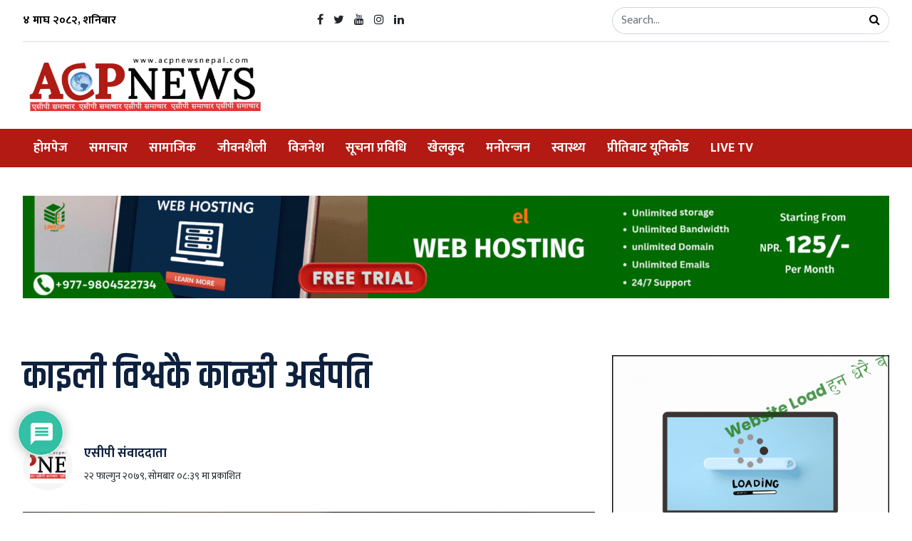

--- FILE ---
content_type: text/html; charset=UTF-8
request_url: https://acpnewsnepal.com/70840-2/
body_size: 20255
content:
<!doctype html>
	<html lang="en-US">
	<head>
		<meta charset="UTF-8">
		<meta name="viewport" content="width=device-width, initial-scale=1">
		<link rel="profile" href="https://gmpg.org/xfn/11">
		<link rel="icon" href="https://acpnewsnepal.com/wp-content/themes/acpnewsnepal/img/favicon.ico">
		<meta name='robots' content='index, follow, max-image-preview:large, max-snippet:-1, max-video-preview:-1' />

	<!-- This site is optimized with the Yoast SEO plugin v19.1 - https://yoast.com/wordpress/plugins/seo/ -->
	<title>काइली विश्वकै कान्छी अर्बपति &raquo; ACPNEWSNEPAL</title>
	<link rel="canonical" href="https://acpnewsnepal.com/70840-2/" />
	<meta property="og:locale" content="en_US" />
	<meta property="og:type" content="article" />
	<meta property="og:title" content="काइली विश्वकै कान्छी अर्बपति &raquo; ACPNEWSNEPAL" />
	<meta property="og:description" content="एजेन्सी — सन् २०१९ मा आजकै दिन (मार्च ५) मा काइली जेनर विश्वकै कान्छी अर्बपति बनेकी थिइन् । अमेरिकी सञ्चारकर्मी तथा व्यवसायी जेनर आफ्नै बलबुतामा २१ वर्षको उमेरमा अर्बपति बनेकी हुन् । फोब्स म्यागजिनको अर्बपतिको सूचीमा पहिलो पटक सन् २०१९ मा अटाएकी जेनर शृंगारका सामानको व्यवसायबाट धनाढ्य बनेकी हुन् । उनको कम्पनी काइँली कस्मेटिक्सले २०१९ मा मात्र ३६ [&hellip;]" />
	<meta property="og:url" content="https://acpnewsnepal.com/70840-2/" />
	<meta property="og:site_name" content="ACPNEWSNEPAL" />
	<meta property="article:publisher" content="https://www.facebook.com/acpnewsnep/" />
	<meta property="article:published_time" content="2023-03-06T02:54:27+00:00" />
	<meta property="article:modified_time" content="2023-03-06T04:09:57+00:00" />
	<meta property="og:image" content="https://acpnewsnepal.com/wp-content/uploads/2023/03/thumb-71.jpeg" />
	<meta property="og:image:width" content="1000" />
	<meta property="og:image:height" content="562" />
	<meta property="og:image:type" content="image/jpeg" />
	<meta name="twitter:card" content="summary_large_image" />
	<meta name="twitter:creator" content="@VinayRajTripath" />
	<meta name="twitter:site" content="@VinayRajTripath" />
	<meta name="twitter:label1" content="Written by" />
	<meta name="twitter:data1" content="एसीपी संवाददाता" />
	<meta name="twitter:label2" content="Est. reading time" />
	<meta name="twitter:data2" content="1 minute" />
	<script type="application/ld+json" class="yoast-schema-graph">{"@context":"https://schema.org","@graph":[{"@type":"Organization","@id":"https://acpnewsnepal.com/#organization","name":"एसिपी मिडिया प्रोडक्सन हाउस प्रा.लि. द्धारा संचालित","url":"https://acpnewsnepal.com/","sameAs":["https://www.instagram.com/vinay.npj/?hl=en","https://www.youtube.com/channel/UCROtPyO1j1D2I6huej3lhpQ/videos","https://www.facebook.com/acpnewsnep/","https://twitter.com/VinayRajTripath"],"logo":{"@type":"ImageObject","inLanguage":"en-US","@id":"https://acpnewsnepal.com/#/schema/logo/image/","url":"https://acpnewsnepal.com/wp-content/uploads/2020/10/dddlogo.jpg","contentUrl":"https://acpnewsnepal.com/wp-content/uploads/2020/10/dddlogo.jpg","width":1177,"height":330,"caption":"एसिपी मिडिया प्रोडक्सन हाउस प्रा.लि. द्धारा संचालित"},"image":{"@id":"https://acpnewsnepal.com/#/schema/logo/image/"}},{"@type":"WebSite","@id":"https://acpnewsnepal.com/#website","url":"https://acpnewsnepal.com/","name":"ACPNEWSNEPAL","description":"","publisher":{"@id":"https://acpnewsnepal.com/#organization"},"potentialAction":[{"@type":"SearchAction","target":{"@type":"EntryPoint","urlTemplate":"https://acpnewsnepal.com/?s={search_term_string}"},"query-input":"required name=search_term_string"}],"inLanguage":"en-US"},{"@type":"ImageObject","inLanguage":"en-US","@id":"https://acpnewsnepal.com/70840-2/#primaryimage","url":"https://acpnewsnepal.com/wp-content/uploads/2023/03/thumb-71.jpeg","contentUrl":"https://acpnewsnepal.com/wp-content/uploads/2023/03/thumb-71.jpeg","width":1000,"height":562},{"@type":"WebPage","@id":"https://acpnewsnepal.com/70840-2/#webpage","url":"https://acpnewsnepal.com/70840-2/","name":"काइली विश्वकै कान्छी अर्बपति &raquo; ACPNEWSNEPAL","isPartOf":{"@id":"https://acpnewsnepal.com/#website"},"primaryImageOfPage":{"@id":"https://acpnewsnepal.com/70840-2/#primaryimage"},"datePublished":"2023-03-06T02:54:27+00:00","dateModified":"2023-03-06T04:09:57+00:00","breadcrumb":{"@id":"https://acpnewsnepal.com/70840-2/#breadcrumb"},"inLanguage":"en-US","potentialAction":[{"@type":"ReadAction","target":["https://acpnewsnepal.com/70840-2/"]}]},{"@type":"BreadcrumbList","@id":"https://acpnewsnepal.com/70840-2/#breadcrumb","itemListElement":[{"@type":"ListItem","position":1,"name":"Home","item":"https://acpnewsnepal.com/"},{"@type":"ListItem","position":2,"name":"काइली विश्वकै कान्छी अर्बपति"}]},{"@type":"Article","@id":"https://acpnewsnepal.com/70840-2/#article","isPartOf":{"@id":"https://acpnewsnepal.com/70840-2/#webpage"},"author":{"@id":"https://acpnewsnepal.com/#/schema/person/8753d58d068e8931b655d93126aac89a"},"headline":"काइली विश्वकै कान्छी अर्बपति","datePublished":"2023-03-06T02:54:27+00:00","dateModified":"2023-03-06T04:09:57+00:00","mainEntityOfPage":{"@id":"https://acpnewsnepal.com/70840-2/#webpage"},"wordCount":0,"commentCount":0,"publisher":{"@id":"https://acpnewsnepal.com/#organization"},"image":{"@id":"https://acpnewsnepal.com/70840-2/#primaryimage"},"thumbnailUrl":"https://acpnewsnepal.com/wp-content/uploads/2023/03/thumb-71.jpeg","articleSection":["Breaking News","अन्तराष्ट्रिय","जीवनशैली","होमपेज"],"inLanguage":"en-US","potentialAction":[{"@type":"CommentAction","name":"Comment","target":["https://acpnewsnepal.com/70840-2/#respond"]}]},{"@type":"Person","@id":"https://acpnewsnepal.com/#/schema/person/8753d58d068e8931b655d93126aac89a","name":"एसीपी संवाददाता","image":{"@type":"ImageObject","inLanguage":"en-US","@id":"https://acpnewsnepal.com/#/schema/person/image/","url":"https://acpnewsnepal.com/wp-content/uploads/2020/10/dddlogo-150x150.jpg","contentUrl":"https://acpnewsnepal.com/wp-content/uploads/2020/10/dddlogo-150x150.jpg","caption":"एसीपी संवाददाता"},"url":"https://acpnewsnepal.com/author/admin/"}]}</script>
	<!-- / Yoast SEO plugin. -->


<link rel='dns-prefetch' href='//platform-api.sharethis.com' />
<link rel='dns-prefetch' href='//s.w.org' />
<link rel="alternate" type="application/rss+xml" title="ACPNEWSNEPAL &raquo; Feed" href="https://acpnewsnepal.com/feed/" />
<link rel="alternate" type="application/rss+xml" title="ACPNEWSNEPAL &raquo; Comments Feed" href="https://acpnewsnepal.com/comments/feed/" />
<link rel="alternate" type="application/rss+xml" title="ACPNEWSNEPAL &raquo; काइली विश्वकै कान्छी अर्बपति Comments Feed" href="https://acpnewsnepal.com/70840-2/feed/" />
<script>
window._wpemojiSettings = {"baseUrl":"https:\/\/s.w.org\/images\/core\/emoji\/14.0.0\/72x72\/","ext":".png","svgUrl":"https:\/\/s.w.org\/images\/core\/emoji\/14.0.0\/svg\/","svgExt":".svg","source":{"concatemoji":"https:\/\/acpnewsnepal.com\/wp-includes\/js\/wp-emoji-release.min.js?ver=6.0.11"}};
/*! This file is auto-generated */
!function(e,a,t){var n,r,o,i=a.createElement("canvas"),p=i.getContext&&i.getContext("2d");function s(e,t){var a=String.fromCharCode,e=(p.clearRect(0,0,i.width,i.height),p.fillText(a.apply(this,e),0,0),i.toDataURL());return p.clearRect(0,0,i.width,i.height),p.fillText(a.apply(this,t),0,0),e===i.toDataURL()}function c(e){var t=a.createElement("script");t.src=e,t.defer=t.type="text/javascript",a.getElementsByTagName("head")[0].appendChild(t)}for(o=Array("flag","emoji"),t.supports={everything:!0,everythingExceptFlag:!0},r=0;r<o.length;r++)t.supports[o[r]]=function(e){if(!p||!p.fillText)return!1;switch(p.textBaseline="top",p.font="600 32px Arial",e){case"flag":return s([127987,65039,8205,9895,65039],[127987,65039,8203,9895,65039])?!1:!s([55356,56826,55356,56819],[55356,56826,8203,55356,56819])&&!s([55356,57332,56128,56423,56128,56418,56128,56421,56128,56430,56128,56423,56128,56447],[55356,57332,8203,56128,56423,8203,56128,56418,8203,56128,56421,8203,56128,56430,8203,56128,56423,8203,56128,56447]);case"emoji":return!s([129777,127995,8205,129778,127999],[129777,127995,8203,129778,127999])}return!1}(o[r]),t.supports.everything=t.supports.everything&&t.supports[o[r]],"flag"!==o[r]&&(t.supports.everythingExceptFlag=t.supports.everythingExceptFlag&&t.supports[o[r]]);t.supports.everythingExceptFlag=t.supports.everythingExceptFlag&&!t.supports.flag,t.DOMReady=!1,t.readyCallback=function(){t.DOMReady=!0},t.supports.everything||(n=function(){t.readyCallback()},a.addEventListener?(a.addEventListener("DOMContentLoaded",n,!1),e.addEventListener("load",n,!1)):(e.attachEvent("onload",n),a.attachEvent("onreadystatechange",function(){"complete"===a.readyState&&t.readyCallback()})),(e=t.source||{}).concatemoji?c(e.concatemoji):e.wpemoji&&e.twemoji&&(c(e.twemoji),c(e.wpemoji)))}(window,document,window._wpemojiSettings);
</script>
<style>
img.wp-smiley,
img.emoji {
	display: inline !important;
	border: none !important;
	box-shadow: none !important;
	height: 1em !important;
	width: 1em !important;
	margin: 0 0.07em !important;
	vertical-align: -0.1em !important;
	background: none !important;
	padding: 0 !important;
}
</style>
	<link rel='stylesheet' id='dashicons-css'  href='https://acpnewsnepal.com/wp-includes/css/dashicons.min.css?ver=6.0.11' media='all' />
<link rel='stylesheet' id='menu-icons-extra-css'  href='https://acpnewsnepal.com/wp-content/plugins/menu-icons/css/extra.min.css?ver=0.12.11' media='all' />
<link rel='stylesheet' id='wp-block-library-css'  href='https://acpnewsnepal.com/wp-includes/css/dist/block-library/style.min.css?ver=6.0.11' media='all' />
<style id='global-styles-inline-css'>
body{--wp--preset--color--black: #000000;--wp--preset--color--cyan-bluish-gray: #abb8c3;--wp--preset--color--white: #ffffff;--wp--preset--color--pale-pink: #f78da7;--wp--preset--color--vivid-red: #cf2e2e;--wp--preset--color--luminous-vivid-orange: #ff6900;--wp--preset--color--luminous-vivid-amber: #fcb900;--wp--preset--color--light-green-cyan: #7bdcb5;--wp--preset--color--vivid-green-cyan: #00d084;--wp--preset--color--pale-cyan-blue: #8ed1fc;--wp--preset--color--vivid-cyan-blue: #0693e3;--wp--preset--color--vivid-purple: #9b51e0;--wp--preset--gradient--vivid-cyan-blue-to-vivid-purple: linear-gradient(135deg,rgba(6,147,227,1) 0%,rgb(155,81,224) 100%);--wp--preset--gradient--light-green-cyan-to-vivid-green-cyan: linear-gradient(135deg,rgb(122,220,180) 0%,rgb(0,208,130) 100%);--wp--preset--gradient--luminous-vivid-amber-to-luminous-vivid-orange: linear-gradient(135deg,rgba(252,185,0,1) 0%,rgba(255,105,0,1) 100%);--wp--preset--gradient--luminous-vivid-orange-to-vivid-red: linear-gradient(135deg,rgba(255,105,0,1) 0%,rgb(207,46,46) 100%);--wp--preset--gradient--very-light-gray-to-cyan-bluish-gray: linear-gradient(135deg,rgb(238,238,238) 0%,rgb(169,184,195) 100%);--wp--preset--gradient--cool-to-warm-spectrum: linear-gradient(135deg,rgb(74,234,220) 0%,rgb(151,120,209) 20%,rgb(207,42,186) 40%,rgb(238,44,130) 60%,rgb(251,105,98) 80%,rgb(254,248,76) 100%);--wp--preset--gradient--blush-light-purple: linear-gradient(135deg,rgb(255,206,236) 0%,rgb(152,150,240) 100%);--wp--preset--gradient--blush-bordeaux: linear-gradient(135deg,rgb(254,205,165) 0%,rgb(254,45,45) 50%,rgb(107,0,62) 100%);--wp--preset--gradient--luminous-dusk: linear-gradient(135deg,rgb(255,203,112) 0%,rgb(199,81,192) 50%,rgb(65,88,208) 100%);--wp--preset--gradient--pale-ocean: linear-gradient(135deg,rgb(255,245,203) 0%,rgb(182,227,212) 50%,rgb(51,167,181) 100%);--wp--preset--gradient--electric-grass: linear-gradient(135deg,rgb(202,248,128) 0%,rgb(113,206,126) 100%);--wp--preset--gradient--midnight: linear-gradient(135deg,rgb(2,3,129) 0%,rgb(40,116,252) 100%);--wp--preset--duotone--dark-grayscale: url('#wp-duotone-dark-grayscale');--wp--preset--duotone--grayscale: url('#wp-duotone-grayscale');--wp--preset--duotone--purple-yellow: url('#wp-duotone-purple-yellow');--wp--preset--duotone--blue-red: url('#wp-duotone-blue-red');--wp--preset--duotone--midnight: url('#wp-duotone-midnight');--wp--preset--duotone--magenta-yellow: url('#wp-duotone-magenta-yellow');--wp--preset--duotone--purple-green: url('#wp-duotone-purple-green');--wp--preset--duotone--blue-orange: url('#wp-duotone-blue-orange');--wp--preset--font-size--small: 13px;--wp--preset--font-size--medium: 20px;--wp--preset--font-size--large: 36px;--wp--preset--font-size--x-large: 42px;}.has-black-color{color: var(--wp--preset--color--black) !important;}.has-cyan-bluish-gray-color{color: var(--wp--preset--color--cyan-bluish-gray) !important;}.has-white-color{color: var(--wp--preset--color--white) !important;}.has-pale-pink-color{color: var(--wp--preset--color--pale-pink) !important;}.has-vivid-red-color{color: var(--wp--preset--color--vivid-red) !important;}.has-luminous-vivid-orange-color{color: var(--wp--preset--color--luminous-vivid-orange) !important;}.has-luminous-vivid-amber-color{color: var(--wp--preset--color--luminous-vivid-amber) !important;}.has-light-green-cyan-color{color: var(--wp--preset--color--light-green-cyan) !important;}.has-vivid-green-cyan-color{color: var(--wp--preset--color--vivid-green-cyan) !important;}.has-pale-cyan-blue-color{color: var(--wp--preset--color--pale-cyan-blue) !important;}.has-vivid-cyan-blue-color{color: var(--wp--preset--color--vivid-cyan-blue) !important;}.has-vivid-purple-color{color: var(--wp--preset--color--vivid-purple) !important;}.has-black-background-color{background-color: var(--wp--preset--color--black) !important;}.has-cyan-bluish-gray-background-color{background-color: var(--wp--preset--color--cyan-bluish-gray) !important;}.has-white-background-color{background-color: var(--wp--preset--color--white) !important;}.has-pale-pink-background-color{background-color: var(--wp--preset--color--pale-pink) !important;}.has-vivid-red-background-color{background-color: var(--wp--preset--color--vivid-red) !important;}.has-luminous-vivid-orange-background-color{background-color: var(--wp--preset--color--luminous-vivid-orange) !important;}.has-luminous-vivid-amber-background-color{background-color: var(--wp--preset--color--luminous-vivid-amber) !important;}.has-light-green-cyan-background-color{background-color: var(--wp--preset--color--light-green-cyan) !important;}.has-vivid-green-cyan-background-color{background-color: var(--wp--preset--color--vivid-green-cyan) !important;}.has-pale-cyan-blue-background-color{background-color: var(--wp--preset--color--pale-cyan-blue) !important;}.has-vivid-cyan-blue-background-color{background-color: var(--wp--preset--color--vivid-cyan-blue) !important;}.has-vivid-purple-background-color{background-color: var(--wp--preset--color--vivid-purple) !important;}.has-black-border-color{border-color: var(--wp--preset--color--black) !important;}.has-cyan-bluish-gray-border-color{border-color: var(--wp--preset--color--cyan-bluish-gray) !important;}.has-white-border-color{border-color: var(--wp--preset--color--white) !important;}.has-pale-pink-border-color{border-color: var(--wp--preset--color--pale-pink) !important;}.has-vivid-red-border-color{border-color: var(--wp--preset--color--vivid-red) !important;}.has-luminous-vivid-orange-border-color{border-color: var(--wp--preset--color--luminous-vivid-orange) !important;}.has-luminous-vivid-amber-border-color{border-color: var(--wp--preset--color--luminous-vivid-amber) !important;}.has-light-green-cyan-border-color{border-color: var(--wp--preset--color--light-green-cyan) !important;}.has-vivid-green-cyan-border-color{border-color: var(--wp--preset--color--vivid-green-cyan) !important;}.has-pale-cyan-blue-border-color{border-color: var(--wp--preset--color--pale-cyan-blue) !important;}.has-vivid-cyan-blue-border-color{border-color: var(--wp--preset--color--vivid-cyan-blue) !important;}.has-vivid-purple-border-color{border-color: var(--wp--preset--color--vivid-purple) !important;}.has-vivid-cyan-blue-to-vivid-purple-gradient-background{background: var(--wp--preset--gradient--vivid-cyan-blue-to-vivid-purple) !important;}.has-light-green-cyan-to-vivid-green-cyan-gradient-background{background: var(--wp--preset--gradient--light-green-cyan-to-vivid-green-cyan) !important;}.has-luminous-vivid-amber-to-luminous-vivid-orange-gradient-background{background: var(--wp--preset--gradient--luminous-vivid-amber-to-luminous-vivid-orange) !important;}.has-luminous-vivid-orange-to-vivid-red-gradient-background{background: var(--wp--preset--gradient--luminous-vivid-orange-to-vivid-red) !important;}.has-very-light-gray-to-cyan-bluish-gray-gradient-background{background: var(--wp--preset--gradient--very-light-gray-to-cyan-bluish-gray) !important;}.has-cool-to-warm-spectrum-gradient-background{background: var(--wp--preset--gradient--cool-to-warm-spectrum) !important;}.has-blush-light-purple-gradient-background{background: var(--wp--preset--gradient--blush-light-purple) !important;}.has-blush-bordeaux-gradient-background{background: var(--wp--preset--gradient--blush-bordeaux) !important;}.has-luminous-dusk-gradient-background{background: var(--wp--preset--gradient--luminous-dusk) !important;}.has-pale-ocean-gradient-background{background: var(--wp--preset--gradient--pale-ocean) !important;}.has-electric-grass-gradient-background{background: var(--wp--preset--gradient--electric-grass) !important;}.has-midnight-gradient-background{background: var(--wp--preset--gradient--midnight) !important;}.has-small-font-size{font-size: var(--wp--preset--font-size--small) !important;}.has-medium-font-size{font-size: var(--wp--preset--font-size--medium) !important;}.has-large-font-size{font-size: var(--wp--preset--font-size--large) !important;}.has-x-large-font-size{font-size: var(--wp--preset--font-size--x-large) !important;}
</style>
<link rel='stylesheet' id='contact-form-7-css'  href='https://acpnewsnepal.com/wp-content/plugins/contact-form-7/includes/css/styles.css?ver=5.5.6' media='all' />
<link rel='stylesheet' id='post-views-counter-frontend-css'  href='https://acpnewsnepal.com/wp-content/plugins/post-views-counter/css/frontend.min.css?ver=1.4.3' media='all' />
<link rel='stylesheet' id='share-this-share-buttons-sticky-css'  href='https://acpnewsnepal.com/wp-content/plugins/sharethis-share-buttons/css/mu-style.css?ver=1647956848' media='all' />
<link rel='stylesheet' id='ppress-frontend-css'  href='https://acpnewsnepal.com/wp-content/plugins/wp-user-avatar/assets/css/frontend.min.css?ver=3.2.14' media='all' />
<link rel='stylesheet' id='ppress-flatpickr-css'  href='https://acpnewsnepal.com/wp-content/plugins/wp-user-avatar/assets/flatpickr/flatpickr.min.css?ver=3.2.14' media='all' />
<link rel='stylesheet' id='ppress-select2-css'  href='https://acpnewsnepal.com/wp-content/plugins/wp-user-avatar/assets/select2/select2.min.css?ver=6.0.11' media='all' />
<link rel='stylesheet' id='wpdiscuz-frontend-css-css'  href='https://acpnewsnepal.com/wp-content/plugins/wpdiscuz/themes/default/style.css?ver=7.3.19' media='all' />
<style id='wpdiscuz-frontend-css-inline-css'>
 #wpdcom .wpd-blog-administrator .wpd-comment-label{color:#ffffff;background-color:#00B38F;border:none}#wpdcom .wpd-blog-administrator .wpd-comment-author, #wpdcom .wpd-blog-administrator .wpd-comment-author a{color:#00B38F}#wpdcom.wpd-layout-1 .wpd-comment .wpd-blog-administrator .wpd-avatar img{border-color:#00B38F}#wpdcom.wpd-layout-2 .wpd-comment.wpd-reply .wpd-comment-wrap.wpd-blog-administrator{border-left:3px solid #00B38F}#wpdcom.wpd-layout-2 .wpd-comment .wpd-blog-administrator .wpd-avatar img{border-bottom-color:#00B38F}#wpdcom.wpd-layout-3 .wpd-blog-administrator .wpd-comment-subheader{border-top:1px dashed #00B38F}#wpdcom.wpd-layout-3 .wpd-reply .wpd-blog-administrator .wpd-comment-right{border-left:1px solid #00B38F}#wpdcom .wpd-blog-editor .wpd-comment-label{color:#ffffff;background-color:#00B38F;border:none}#wpdcom .wpd-blog-editor .wpd-comment-author, #wpdcom .wpd-blog-editor .wpd-comment-author a{color:#00B38F}#wpdcom.wpd-layout-1 .wpd-comment .wpd-blog-editor .wpd-avatar img{border-color:#00B38F}#wpdcom.wpd-layout-2 .wpd-comment.wpd-reply .wpd-comment-wrap.wpd-blog-editor{border-left:3px solid #00B38F}#wpdcom.wpd-layout-2 .wpd-comment .wpd-blog-editor .wpd-avatar img{border-bottom-color:#00B38F}#wpdcom.wpd-layout-3 .wpd-blog-editor .wpd-comment-subheader{border-top:1px dashed #00B38F}#wpdcom.wpd-layout-3 .wpd-reply .wpd-blog-editor .wpd-comment-right{border-left:1px solid #00B38F}#wpdcom .wpd-blog-author .wpd-comment-label{color:#ffffff;background-color:#00B38F;border:none}#wpdcom .wpd-blog-author .wpd-comment-author, #wpdcom .wpd-blog-author .wpd-comment-author a{color:#00B38F}#wpdcom.wpd-layout-1 .wpd-comment .wpd-blog-author .wpd-avatar img{border-color:#00B38F}#wpdcom.wpd-layout-2 .wpd-comment .wpd-blog-author .wpd-avatar img{border-bottom-color:#00B38F}#wpdcom.wpd-layout-3 .wpd-blog-author .wpd-comment-subheader{border-top:1px dashed #00B38F}#wpdcom.wpd-layout-3 .wpd-reply .wpd-blog-author .wpd-comment-right{border-left:1px solid #00B38F}#wpdcom .wpd-blog-contributor .wpd-comment-label{color:#ffffff;background-color:#00B38F;border:none}#wpdcom .wpd-blog-contributor .wpd-comment-author, #wpdcom .wpd-blog-contributor .wpd-comment-author a{color:#00B38F}#wpdcom.wpd-layout-1 .wpd-comment .wpd-blog-contributor .wpd-avatar img{border-color:#00B38F}#wpdcom.wpd-layout-2 .wpd-comment .wpd-blog-contributor .wpd-avatar img{border-bottom-color:#00B38F}#wpdcom.wpd-layout-3 .wpd-blog-contributor .wpd-comment-subheader{border-top:1px dashed #00B38F}#wpdcom.wpd-layout-3 .wpd-reply .wpd-blog-contributor .wpd-comment-right{border-left:1px solid #00B38F}#wpdcom .wpd-blog-subscriber .wpd-comment-label{color:#ffffff;background-color:#00B38F;border:none}#wpdcom .wpd-blog-subscriber .wpd-comment-author, #wpdcom .wpd-blog-subscriber .wpd-comment-author a{color:#00B38F}#wpdcom.wpd-layout-2 .wpd-comment .wpd-blog-subscriber .wpd-avatar img{border-bottom-color:#00B38F}#wpdcom.wpd-layout-3 .wpd-blog-subscriber .wpd-comment-subheader{border-top:1px dashed #00B38F}#wpdcom .wpd-blog-wpseo_manager .wpd-comment-label{color:#ffffff;background-color:#00B38F;border:none}#wpdcom .wpd-blog-wpseo_manager .wpd-comment-author, #wpdcom .wpd-blog-wpseo_manager .wpd-comment-author a{color:#00B38F}#wpdcom.wpd-layout-1 .wpd-comment .wpd-blog-wpseo_manager .wpd-avatar img{border-color:#00B38F}#wpdcom.wpd-layout-2 .wpd-comment .wpd-blog-wpseo_manager .wpd-avatar img{border-bottom-color:#00B38F}#wpdcom.wpd-layout-3 .wpd-blog-wpseo_manager .wpd-comment-subheader{border-top:1px dashed #00B38F}#wpdcom.wpd-layout-3 .wpd-reply .wpd-blog-wpseo_manager .wpd-comment-right{border-left:1px solid #00B38F}#wpdcom .wpd-blog-wpseo_editor .wpd-comment-label{color:#ffffff;background-color:#00B38F;border:none}#wpdcom .wpd-blog-wpseo_editor .wpd-comment-author, #wpdcom .wpd-blog-wpseo_editor .wpd-comment-author a{color:#00B38F}#wpdcom.wpd-layout-1 .wpd-comment .wpd-blog-wpseo_editor .wpd-avatar img{border-color:#00B38F}#wpdcom.wpd-layout-2 .wpd-comment .wpd-blog-wpseo_editor .wpd-avatar img{border-bottom-color:#00B38F}#wpdcom.wpd-layout-3 .wpd-blog-wpseo_editor .wpd-comment-subheader{border-top:1px dashed #00B38F}#wpdcom.wpd-layout-3 .wpd-reply .wpd-blog-wpseo_editor .wpd-comment-right{border-left:1px solid #00B38F}#wpdcom .wpd-blog-post_author .wpd-comment-label{color:#ffffff;background-color:#00B38F;border:none}#wpdcom .wpd-blog-post_author .wpd-comment-author, #wpdcom .wpd-blog-post_author .wpd-comment-author a{color:#00B38F}#wpdcom .wpd-blog-post_author .wpd-avatar img{border-color:#00B38F}#wpdcom.wpd-layout-1 .wpd-comment .wpd-blog-post_author .wpd-avatar img{border-color:#00B38F}#wpdcom.wpd-layout-2 .wpd-comment.wpd-reply .wpd-comment-wrap.wpd-blog-post_author{border-left:3px solid #00B38F}#wpdcom.wpd-layout-2 .wpd-comment .wpd-blog-post_author .wpd-avatar img{border-bottom-color:#00B38F}#wpdcom.wpd-layout-3 .wpd-blog-post_author .wpd-comment-subheader{border-top:1px dashed #00B38F}#wpdcom.wpd-layout-3 .wpd-reply .wpd-blog-post_author .wpd-comment-right{border-left:1px solid #00B38F}#wpdcom .wpd-blog-guest .wpd-comment-label{color:#ffffff;background-color:#00B38F;border:none}#wpdcom .wpd-blog-guest .wpd-comment-author, #wpdcom .wpd-blog-guest .wpd-comment-author a{color:#00B38F}#wpdcom.wpd-layout-3 .wpd-blog-guest .wpd-comment-subheader{border-top:1px dashed #00B38F}#comments, #respond, .comments-area, #wpdcom{}#wpdcom .ql-editor > *{color:#777777}#wpdcom .ql-editor::before{}#wpdcom .ql-toolbar{border:1px solid #DDDDDD;border-top:none}#wpdcom .ql-container{border:1px solid #DDDDDD;border-bottom:none}#wpdcom .wpd-form-row .wpdiscuz-item input[type="text"], #wpdcom .wpd-form-row .wpdiscuz-item input[type="email"], #wpdcom .wpd-form-row .wpdiscuz-item input[type="url"], #wpdcom .wpd-form-row .wpdiscuz-item input[type="color"], #wpdcom .wpd-form-row .wpdiscuz-item input[type="date"], #wpdcom .wpd-form-row .wpdiscuz-item input[type="datetime"], #wpdcom .wpd-form-row .wpdiscuz-item input[type="datetime-local"], #wpdcom .wpd-form-row .wpdiscuz-item input[type="month"], #wpdcom .wpd-form-row .wpdiscuz-item input[type="number"], #wpdcom .wpd-form-row .wpdiscuz-item input[type="time"], #wpdcom textarea, #wpdcom select{border:1px solid #DDDDDD;color:#777777}#wpdcom .wpd-form-row .wpdiscuz-item textarea{border:1px solid #DDDDDD}#wpdcom input::placeholder, #wpdcom textarea::placeholder, #wpdcom input::-moz-placeholder, #wpdcom textarea::-webkit-input-placeholder{}#wpdcom .wpd-comment-text{color:#777777}#wpdcom .wpd-thread-head .wpd-thread-info{border-bottom:2px solid #00B38F}#wpdcom .wpd-thread-head .wpd-thread-info.wpd-reviews-tab svg{fill:#00B38F}#wpdcom .wpd-thread-head .wpdiscuz-user-settings{border-bottom:2px solid #00B38F}#wpdcom .wpd-thread-head .wpdiscuz-user-settings:hover{color:#00B38F}#wpdcom .wpd-comment .wpd-follow-link:hover{color:#00B38F}#wpdcom .wpd-comment-status .wpd-sticky{color:#00B38F}#wpdcom .wpd-thread-filter .wpdf-active{color:#00B38F;border-bottom-color:#00B38F}#wpdcom .wpd-comment-info-bar{border:1px dashed #33c3a6;background:#e6f8f4}#wpdcom .wpd-comment-info-bar .wpd-current-view i{color:#00B38F}#wpdcom .wpd-filter-view-all:hover{background:#00B38F}#wpdcom .wpdiscuz-item .wpdiscuz-rating > label{color:#DDDDDD}#wpdcom .wpdiscuz-item .wpdiscuz-rating:not(:checked) > label:hover, .wpdiscuz-rating:not(:checked) > label:hover ~ label{}#wpdcom .wpdiscuz-item .wpdiscuz-rating > input ~ label:hover, #wpdcom .wpdiscuz-item .wpdiscuz-rating > input:not(:checked) ~ label:hover ~ label, #wpdcom .wpdiscuz-item .wpdiscuz-rating > input:not(:checked) ~ label:hover ~ label{color:#FFED85}#wpdcom .wpdiscuz-item .wpdiscuz-rating > input:checked ~ label:hover, #wpdcom .wpdiscuz-item .wpdiscuz-rating > input:checked ~ label:hover, #wpdcom .wpdiscuz-item .wpdiscuz-rating > label:hover ~ input:checked ~ label, #wpdcom .wpdiscuz-item .wpdiscuz-rating > input:checked + label:hover ~ label, #wpdcom .wpdiscuz-item .wpdiscuz-rating > input:checked ~ label:hover ~ label, .wpd-custom-field .wcf-active-star, #wpdcom .wpdiscuz-item .wpdiscuz-rating > input:checked ~ label{color:#FFD700}#wpd-post-rating .wpd-rating-wrap .wpd-rating-stars svg .wpd-star{fill:#DDDDDD}#wpd-post-rating .wpd-rating-wrap .wpd-rating-stars svg .wpd-active{fill:#FFD700}#wpd-post-rating .wpd-rating-wrap .wpd-rate-starts svg .wpd-star{fill:#DDDDDD}#wpd-post-rating .wpd-rating-wrap .wpd-rate-starts:hover svg .wpd-star{fill:#FFED85}#wpd-post-rating.wpd-not-rated .wpd-rating-wrap .wpd-rate-starts svg:hover ~ svg .wpd-star{fill:#DDDDDD}.wpdiscuz-post-rating-wrap .wpd-rating .wpd-rating-wrap .wpd-rating-stars svg .wpd-star{fill:#DDDDDD}.wpdiscuz-post-rating-wrap .wpd-rating .wpd-rating-wrap .wpd-rating-stars svg .wpd-active{fill:#FFD700}#wpdcom .wpd-comment .wpd-follow-active{color:#ff7a00}#wpdcom .page-numbers{color:#555;border:#555 1px solid}#wpdcom span.current{background:#555}#wpdcom.wpd-layout-1 .wpd-new-loaded-comment > .wpd-comment-wrap > .wpd-comment-right{background:#FFFAD6}#wpdcom.wpd-layout-2 .wpd-new-loaded-comment.wpd-comment > .wpd-comment-wrap > .wpd-comment-right{background:#FFFAD6}#wpdcom.wpd-layout-2 .wpd-new-loaded-comment.wpd-comment.wpd-reply > .wpd-comment-wrap > .wpd-comment-right{background:transparent}#wpdcom.wpd-layout-2 .wpd-new-loaded-comment.wpd-comment.wpd-reply > .wpd-comment-wrap{background:#FFFAD6}#wpdcom.wpd-layout-3 .wpd-new-loaded-comment.wpd-comment > .wpd-comment-wrap > .wpd-comment-right{background:#FFFAD6}#wpdcom .wpd-follow:hover i, #wpdcom .wpd-unfollow:hover i, #wpdcom .wpd-comment .wpd-follow-active:hover i{color:#00B38F}#wpdcom .wpdiscuz-readmore{cursor:pointer;color:#00B38F}.wpd-custom-field .wcf-pasiv-star, #wpcomm .wpdiscuz-item .wpdiscuz-rating > label{color:#DDDDDD}.wpd-wrapper .wpd-list-item.wpd-active{border-top:3px solid #00B38F}#wpdcom.wpd-layout-2 .wpd-comment.wpd-reply.wpd-unapproved-comment .wpd-comment-wrap{border-left:3px solid #FFFAD6}#wpdcom.wpd-layout-3 .wpd-comment.wpd-reply.wpd-unapproved-comment .wpd-comment-right{border-left:1px solid #FFFAD6}#wpdcom .wpd-prim-button{background-color:#07B290;color:#FFFFFF}#wpdcom .wpd_label__check i.wpdicon-on{color:#07B290;border:1px solid #83d9c8}#wpd-bubble-wrapper #wpd-bubble-all-comments-count{color:#1DB99A}#wpd-bubble-wrapper > div{background-color:#1DB99A}#wpd-bubble-wrapper > #wpd-bubble #wpd-bubble-add-message{background-color:#1DB99A}#wpd-bubble-wrapper > #wpd-bubble #wpd-bubble-add-message::before{border-left-color:#1DB99A;border-right-color:#1DB99A}#wpd-bubble-wrapper.wpd-right-corner > #wpd-bubble #wpd-bubble-add-message::before{border-left-color:#1DB99A;border-right-color:#1DB99A}.wpd-inline-icon-wrapper path.wpd-inline-icon-first{fill:#1DB99A}.wpd-inline-icon-count{background-color:#1DB99A}.wpd-inline-icon-count::before{border-right-color:#1DB99A}.wpd-inline-form-wrapper::before{border-bottom-color:#1DB99A}.wpd-inline-form-question{background-color:#1DB99A}.wpd-inline-form{background-color:#1DB99A}.wpd-last-inline-comments-wrapper{border-color:#1DB99A}.wpd-last-inline-comments-wrapper::before{border-bottom-color:#1DB99A}.wpd-last-inline-comments-wrapper .wpd-view-all-inline-comments{background:#1DB99A}.wpd-last-inline-comments-wrapper .wpd-view-all-inline-comments:hover,.wpd-last-inline-comments-wrapper .wpd-view-all-inline-comments:active,.wpd-last-inline-comments-wrapper .wpd-view-all-inline-comments:focus{background-color:#1DB99A}#wpdcom .ql-snow .ql-tooltip[data-mode="link"]::before{content:"Enter link:"}#wpdcom .ql-snow .ql-tooltip.ql-editing a.ql-action::after{content:"Save"}.comments-area{width:auto}
</style>
<link rel='stylesheet' id='wpdiscuz-fa-css'  href='https://acpnewsnepal.com/wp-content/plugins/wpdiscuz/assets/third-party/font-awesome-5.13.0/css/fa.min.css?ver=7.3.19' media='all' />
<link rel='stylesheet' id='wpdiscuz-combo-css-css'  href='https://acpnewsnepal.com/wp-content/plugins/wpdiscuz/assets/css/wpdiscuz-combo.min.css?ver=6.0.11' media='all' />
<link rel='stylesheet' id='megamenu-css'  href='https://acpnewsnepal.com/wp-content/uploads/maxmegamenu/style.css?ver=4b821e' media='all' />
<link rel='stylesheet' id='acpnewsnepal-style-css'  href='https://acpnewsnepal.com/wp-content/themes/acpnewsnepal/style.css?ver=1.0.0' media='all' />
<link rel='stylesheet' id='acpnewsnepal-bootstrap-css'  href='https://acpnewsnepal.com/wp-content/themes/acpnewsnepal/css/bootstrap.min.css?ver=1.0.0' media='all' />
<link rel='stylesheet' id='acpnewsnepal-main-css'  href='https://acpnewsnepal.com/wp-content/themes/acpnewsnepal/css/main.css?ver=1.0.0' media='all' />
<link rel='stylesheet' id='acpnewsnepal-jquery.fancybox.min-css'  href='https://acpnewsnepal.com/wp-content/themes/acpnewsnepal/css/jquery.fancybox.min.css?ver=1.0.0' media='all' />
<script src='//platform-api.sharethis.com/js/sharethis.js?ver=1.5.7#property=60a5e0f330ef9700113f7377&#038;product=gdpr-buttons' id='share-this-share-buttons-mu-js'></script>
<script src='https://acpnewsnepal.com/wp-includes/js/jquery/jquery.min.js?ver=3.6.0' id='jquery-core-js'></script>
<script src='https://acpnewsnepal.com/wp-includes/js/jquery/jquery-migrate.min.js?ver=3.3.2' id='jquery-migrate-js'></script>
<script src='https://acpnewsnepal.com/wp-content/plugins/wp-user-avatar/assets/flatpickr/flatpickr.min.js?ver=6.0.11' id='ppress-flatpickr-js'></script>
<script src='https://acpnewsnepal.com/wp-content/plugins/wp-user-avatar/assets/select2/select2.min.js?ver=6.0.11' id='ppress-select2-js'></script>
<link rel="https://api.w.org/" href="https://acpnewsnepal.com/wp-json/" /><link rel="alternate" type="application/json" href="https://acpnewsnepal.com/wp-json/wp/v2/posts/70840" /><link rel="EditURI" type="application/rsd+xml" title="RSD" href="https://acpnewsnepal.com/xmlrpc.php?rsd" />
<link rel="wlwmanifest" type="application/wlwmanifest+xml" href="https://acpnewsnepal.com/wp-includes/wlwmanifest.xml" /> 
<meta name="generator" content="WordPress 6.0.11" />
<link rel='shortlink' href='https://acpnewsnepal.com/?p=70840' />
<link rel="alternate" type="application/json+oembed" href="https://acpnewsnepal.com/wp-json/oembed/1.0/embed?url=https%3A%2F%2Facpnewsnepal.com%2F70840-2%2F" />
<link rel="alternate" type="text/xml+oembed" href="https://acpnewsnepal.com/wp-json/oembed/1.0/embed?url=https%3A%2F%2Facpnewsnepal.com%2F70840-2%2F&#038;format=xml" />
<link rel="pingback" href="https://acpnewsnepal.com/xmlrpc.php">	<!-- Fonts Plugin CSS - https://fontsplugin.com/ -->
	<style>
			</style>
	<!-- Fonts Plugin CSS -->
	<style type="text/css">/** Mega Menu CSS: fs **/</style>
	</head>

	<body data-rsssl=1 class="post-template-default single single-post postid-70840 single-format-standard mega-menu-menu-1">
		<svg xmlns="http://www.w3.org/2000/svg" viewBox="0 0 0 0" width="0" height="0" focusable="false" role="none" style="visibility: hidden; position: absolute; left: -9999px; overflow: hidden;" ><defs><filter id="wp-duotone-dark-grayscale"><feColorMatrix color-interpolation-filters="sRGB" type="matrix" values=" .299 .587 .114 0 0 .299 .587 .114 0 0 .299 .587 .114 0 0 .299 .587 .114 0 0 " /><feComponentTransfer color-interpolation-filters="sRGB" ><feFuncR type="table" tableValues="0 0.49803921568627" /><feFuncG type="table" tableValues="0 0.49803921568627" /><feFuncB type="table" tableValues="0 0.49803921568627" /><feFuncA type="table" tableValues="1 1" /></feComponentTransfer><feComposite in2="SourceGraphic" operator="in" /></filter></defs></svg><svg xmlns="http://www.w3.org/2000/svg" viewBox="0 0 0 0" width="0" height="0" focusable="false" role="none" style="visibility: hidden; position: absolute; left: -9999px; overflow: hidden;" ><defs><filter id="wp-duotone-grayscale"><feColorMatrix color-interpolation-filters="sRGB" type="matrix" values=" .299 .587 .114 0 0 .299 .587 .114 0 0 .299 .587 .114 0 0 .299 .587 .114 0 0 " /><feComponentTransfer color-interpolation-filters="sRGB" ><feFuncR type="table" tableValues="0 1" /><feFuncG type="table" tableValues="0 1" /><feFuncB type="table" tableValues="0 1" /><feFuncA type="table" tableValues="1 1" /></feComponentTransfer><feComposite in2="SourceGraphic" operator="in" /></filter></defs></svg><svg xmlns="http://www.w3.org/2000/svg" viewBox="0 0 0 0" width="0" height="0" focusable="false" role="none" style="visibility: hidden; position: absolute; left: -9999px; overflow: hidden;" ><defs><filter id="wp-duotone-purple-yellow"><feColorMatrix color-interpolation-filters="sRGB" type="matrix" values=" .299 .587 .114 0 0 .299 .587 .114 0 0 .299 .587 .114 0 0 .299 .587 .114 0 0 " /><feComponentTransfer color-interpolation-filters="sRGB" ><feFuncR type="table" tableValues="0.54901960784314 0.98823529411765" /><feFuncG type="table" tableValues="0 1" /><feFuncB type="table" tableValues="0.71764705882353 0.25490196078431" /><feFuncA type="table" tableValues="1 1" /></feComponentTransfer><feComposite in2="SourceGraphic" operator="in" /></filter></defs></svg><svg xmlns="http://www.w3.org/2000/svg" viewBox="0 0 0 0" width="0" height="0" focusable="false" role="none" style="visibility: hidden; position: absolute; left: -9999px; overflow: hidden;" ><defs><filter id="wp-duotone-blue-red"><feColorMatrix color-interpolation-filters="sRGB" type="matrix" values=" .299 .587 .114 0 0 .299 .587 .114 0 0 .299 .587 .114 0 0 .299 .587 .114 0 0 " /><feComponentTransfer color-interpolation-filters="sRGB" ><feFuncR type="table" tableValues="0 1" /><feFuncG type="table" tableValues="0 0.27843137254902" /><feFuncB type="table" tableValues="0.5921568627451 0.27843137254902" /><feFuncA type="table" tableValues="1 1" /></feComponentTransfer><feComposite in2="SourceGraphic" operator="in" /></filter></defs></svg><svg xmlns="http://www.w3.org/2000/svg" viewBox="0 0 0 0" width="0" height="0" focusable="false" role="none" style="visibility: hidden; position: absolute; left: -9999px; overflow: hidden;" ><defs><filter id="wp-duotone-midnight"><feColorMatrix color-interpolation-filters="sRGB" type="matrix" values=" .299 .587 .114 0 0 .299 .587 .114 0 0 .299 .587 .114 0 0 .299 .587 .114 0 0 " /><feComponentTransfer color-interpolation-filters="sRGB" ><feFuncR type="table" tableValues="0 0" /><feFuncG type="table" tableValues="0 0.64705882352941" /><feFuncB type="table" tableValues="0 1" /><feFuncA type="table" tableValues="1 1" /></feComponentTransfer><feComposite in2="SourceGraphic" operator="in" /></filter></defs></svg><svg xmlns="http://www.w3.org/2000/svg" viewBox="0 0 0 0" width="0" height="0" focusable="false" role="none" style="visibility: hidden; position: absolute; left: -9999px; overflow: hidden;" ><defs><filter id="wp-duotone-magenta-yellow"><feColorMatrix color-interpolation-filters="sRGB" type="matrix" values=" .299 .587 .114 0 0 .299 .587 .114 0 0 .299 .587 .114 0 0 .299 .587 .114 0 0 " /><feComponentTransfer color-interpolation-filters="sRGB" ><feFuncR type="table" tableValues="0.78039215686275 1" /><feFuncG type="table" tableValues="0 0.94901960784314" /><feFuncB type="table" tableValues="0.35294117647059 0.47058823529412" /><feFuncA type="table" tableValues="1 1" /></feComponentTransfer><feComposite in2="SourceGraphic" operator="in" /></filter></defs></svg><svg xmlns="http://www.w3.org/2000/svg" viewBox="0 0 0 0" width="0" height="0" focusable="false" role="none" style="visibility: hidden; position: absolute; left: -9999px; overflow: hidden;" ><defs><filter id="wp-duotone-purple-green"><feColorMatrix color-interpolation-filters="sRGB" type="matrix" values=" .299 .587 .114 0 0 .299 .587 .114 0 0 .299 .587 .114 0 0 .299 .587 .114 0 0 " /><feComponentTransfer color-interpolation-filters="sRGB" ><feFuncR type="table" tableValues="0.65098039215686 0.40392156862745" /><feFuncG type="table" tableValues="0 1" /><feFuncB type="table" tableValues="0.44705882352941 0.4" /><feFuncA type="table" tableValues="1 1" /></feComponentTransfer><feComposite in2="SourceGraphic" operator="in" /></filter></defs></svg><svg xmlns="http://www.w3.org/2000/svg" viewBox="0 0 0 0" width="0" height="0" focusable="false" role="none" style="visibility: hidden; position: absolute; left: -9999px; overflow: hidden;" ><defs><filter id="wp-duotone-blue-orange"><feColorMatrix color-interpolation-filters="sRGB" type="matrix" values=" .299 .587 .114 0 0 .299 .587 .114 0 0 .299 .587 .114 0 0 .299 .587 .114 0 0 " /><feComponentTransfer color-interpolation-filters="sRGB" ><feFuncR type="table" tableValues="0.098039215686275 1" /><feFuncG type="table" tableValues="0 0.66274509803922" /><feFuncB type="table" tableValues="0.84705882352941 0.41960784313725" /><feFuncA type="table" tableValues="1 1" /></feComponentTransfer><feComposite in2="SourceGraphic" operator="in" /></filter></defs></svg>		<div class="main-wrapper">
			<header class="header">
				<div class="top-header">
					<div class="container">
						<div class="top-header__inner">
							<div class="row align-items-center">
								<div class="col-md-4">
									<div class="header-date">&#2410; माघ &#2408;&#2406;&#2414;&#2408;, शनिबार</div>
								</div>
								<div class="col-md-4">
									<div class="header-social">
										<ul>
																																		<li><a href="https://www.facebook.com/acpnewsnep?mibextid=ZbWKwL" target="_blank"><i class="fa fa-facebook" aria-hidden="true"></i></a></li>
																																		<li><a href="https://twitter.com/" target="_blank"><i class="fa fa-twitter" aria-hidden="true"></i></a></li>
																																		<li><a href="https://www.youtube.com/@acpnews9332" target="_blank"><i class="fa fa-youtube" aria-hidden="true"></i></a></li>
																																		<li><a href="https://www.instagram.com/?hl=en" target="_blank"><i class="fa fa-instagram" aria-hidden="true"></i></a></li>
																																		<li><a href="https://www.linkedin.com/" target="_blank"><i class="fa fa-linkedin" aria-hidden="true"></i></a></li>
																					</ul>
									</div>
								</div>
								<div class="col-md-4">
									<div class="header-search">
										<form id="searchform" role="search" action="https://acpnewsnepal.com/" method="get">
											<div class="input-group">
												<input type="text" class="form-control" placeholder="Search..." value="" name="s" id="s" required>
												<button type="submit"><i class="fa fa-search" aria-hidden="true"></i></button>
											</div>
										</form>
									</div>
								</div>
							</div>
						</div>
					</div>
				</div>
				<div class="logo-area">
					<div class="container">
						<div class="row align-items-center">
							<div class="col-md-4">
								<div class="site-logo">
									<h1>
																					<a href="https://acpnewsnepal.com"><img src="https://acpnewsnepal.com/wp-content/uploads/2020/10/dddlogo.jpg" alt=""></a>
																				</h1>
								</div>
							</div>
							<div class="col-md-8">
								<div class="logo-adver">
																													<a href="" target="_blank"><img src="" alt="" class="img-fluid" /></a>  
																													</div>
							</div>
						</div>
					</div>
				</div>
				<div class="menu-area">
					<div class="container">
						<div class="primary-menu">
							<div id="mega-menu-wrap-menu-1" class="mega-menu-wrap"><div class="mega-menu-toggle"><div class="mega-toggle-blocks-left"></div><div class="mega-toggle-blocks-center"></div><div class="mega-toggle-blocks-right"><div class='mega-toggle-block mega-menu-toggle-block mega-toggle-block-1' id='mega-toggle-block-1' tabindex='0'><span class='mega-toggle-label' role='button' aria-expanded='false'><span class='mega-toggle-label-closed'>MENU</span><span class='mega-toggle-label-open'>MENU</span></span></div></div></div><ul id="mega-menu-menu-1" class="mega-menu max-mega-menu mega-menu-horizontal mega-no-js" data-event="hover_intent" data-effect="fade_up" data-effect-speed="200" data-effect-mobile="disabled" data-effect-speed-mobile="0" data-mobile-force-width="false" data-second-click="go" data-document-click="collapse" data-vertical-behaviour="standard" data-breakpoint="600" data-unbind="true" data-mobile-state="collapse_all" data-hover-intent-timeout="300" data-hover-intent-interval="100"><li class='mega-menu-item mega-menu-item-type-custom mega-menu-item-object-custom mega-menu-item-home mega-align-bottom-left mega-menu-flyout mega-menu-item-1131' id='mega-menu-item-1131'><a class="mega-menu-link" href="https://acpnewsnepal.com/" tabindex="0">होमपेज</a></li><li class='mega-menu-item mega-menu-item-type-taxonomy mega-menu-item-object-category mega-align-bottom-left mega-menu-flyout mega-menu-item-1122' id='mega-menu-item-1122'><a class="mega-menu-link" href="https://acpnewsnepal.com/category/%e0%a4%b8%e0%a4%ae%e0%a4%be%e0%a4%9a%e0%a4%be%e0%a4%b0/" tabindex="0">समाचार</a></li><li class='mega-menu-item mega-menu-item-type-taxonomy mega-menu-item-object-category mega-align-bottom-left mega-menu-flyout mega-menu-item-1123' id='mega-menu-item-1123'><a class="mega-menu-link" href="https://acpnewsnepal.com/category/%e0%a4%b8%e0%a4%ae%e0%a4%be%e0%a4%9c%e0%a4%bf%e0%a4%95/" tabindex="0">सामाजिक</a></li><li class='mega-menu-item mega-menu-item-type-taxonomy mega-menu-item-object-category mega-current-post-ancestor mega-current-menu-parent mega-current-post-parent mega-align-bottom-left mega-menu-flyout mega-menu-item-1124' id='mega-menu-item-1124'><a class="mega-menu-link" href="https://acpnewsnepal.com/category/%e0%a4%9c%e0%a5%80%e0%a4%b5%e0%a4%a8%e0%a4%b6%e0%a5%88%e0%a4%b2%e0%a5%80/" tabindex="0">जीवनशैली</a></li><li class='mega-menu-item mega-menu-item-type-taxonomy mega-menu-item-object-category mega-align-bottom-left mega-menu-flyout mega-menu-item-1125' id='mega-menu-item-1125'><a class="mega-menu-link" href="https://acpnewsnepal.com/category/%e0%a4%b5%e0%a4%bf%e0%a4%9c%e0%a4%a8%e0%a5%87%e0%a4%b6/" tabindex="0">विजनेश</a></li><li class='mega-menu-item mega-menu-item-type-taxonomy mega-menu-item-object-category mega-align-bottom-left mega-menu-flyout mega-menu-item-1126' id='mega-menu-item-1126'><a class="mega-menu-link" href="https://acpnewsnepal.com/category/%e0%a4%b8%e0%a5%82%e0%a4%9a%e0%a4%a8%e0%a4%be-%e0%a4%aa%e0%a5%8d%e0%a4%b0%e0%a4%b5%e0%a4%bf%e0%a4%a7%e0%a4%bf/" tabindex="0">सूचना प्रविधि</a></li><li class='mega-menu-item mega-menu-item-type-taxonomy mega-menu-item-object-category mega-align-bottom-left mega-menu-flyout mega-menu-item-1128' id='mega-menu-item-1128'><a class="mega-menu-link" href="https://acpnewsnepal.com/category/%e0%a4%96%e0%a5%87%e0%a4%b2%e0%a4%95%e0%a5%81%e0%a4%a6/" tabindex="0">खेलकुद</a></li><li class='mega-menu-item mega-menu-item-type-taxonomy mega-menu-item-object-category mega-align-bottom-left mega-menu-flyout mega-menu-item-44402' id='mega-menu-item-44402'><a class="mega-menu-link" href="https://acpnewsnepal.com/category/%e0%a4%ae%e0%a4%a8%e0%a5%8b%e0%a4%b0%e0%a4%a8%e0%a5%8d%e0%a4%9c%e0%a4%a8/" tabindex="0">मनोरन्जन</a></li><li class='mega-menu-item mega-menu-item-type-taxonomy mega-menu-item-object-category mega-align-bottom-left mega-menu-flyout mega-menu-item-1129' id='mega-menu-item-1129'><a class="mega-menu-link" href="https://acpnewsnepal.com/category/%e0%a4%b8%e0%a5%8d%e0%a4%b5%e0%a4%be%e0%a4%b8%e0%a5%8d%e0%a4%a5%e0%a5%8d%e0%a4%af/" tabindex="0">स्वास्थ्य</a></li><li class='mega-menu-item mega-menu-item-type-custom mega-menu-item-object-custom mega-align-bottom-left mega-menu-flyout mega-menu-item-3675' id='mega-menu-item-3675'><a class="mega-menu-link" href="https://acpnewsnepal.com/unicode-to-preeti/" tabindex="0">प्रीतिबाट यूनिकोड</a></li><li class='mega-menu-item mega-menu-item-type-post_type mega-menu-item-object-page mega-align-bottom-left mega-menu-flyout mega-menu-item-3211' id='mega-menu-item-3211'><a class="mega-menu-link" href="https://acpnewsnepal.com/live-tv/" tabindex="0">LIVE TV</a></li></ul></div>						</div>
					</div>
				</div>
				<div class="mobile-menu d-block d-sm-none">
					<div class="container">
						<div class="row align-items-center">
							<div class="col-8">
								<div class="mobile-site-logo">
																			<a href="https://acpnewsnepal.com"><img src="https://acpnewsnepal.com/wp-content/uploads/2020/10/dddlogo.jpg" alt=""></a>
																		</div>
							</div>
							<div class="col-2">
								<div class="site-search">
									<a href="javascript:void(0)" id="site-spop"><i class="fa fa-search" aria-hidden="true"></i></a>
								</div>
								<div class="form-relative product-search">
									<div class="site-search-form">
										<button class="btn btn-close" id="search-close"><img src="https://acpnewsnepal.com/wp-content/themes/acpnewsnepal/img/close.png" alt="close"></button>
										<div class="form-search-box">
											<form role="search" action="https://acpnewsnepal.com/" method="get">
												<input type="text" class="form-control" placeholder="What are you looking for?" value="" name="s" id="s">
												<button type="submit" class="btn searchbtn"><i class="fa fa-search" aria-hidden="true"></i></button>
											</form>
										</div>
									</div>
								</div>
							</div>
							<div class="col-2">
								<div class="burger">
									<span></span>
								</div>
								<div class="mobile-nav">
									<div class="menu-mobile-menu-container"><ul id="menu-mobile-menu" class="menu"><li id="menu-item-44431" class="menu-item menu-item-type-taxonomy menu-item-object-category current-post-ancestor current-menu-parent current-post-parent menu-item-44431"><a href="https://acpnewsnepal.com/category/international/">अन्तराष्ट्रिय</a></li>
<li id="menu-item-44432" class="menu-item menu-item-type-taxonomy menu-item-object-category menu-item-44432"><a href="https://acpnewsnepal.com/category/%e0%a4%96%e0%a5%87%e0%a4%b2%e0%a4%95%e0%a5%81%e0%a4%a6/">खेलकुद</a></li>
<li id="menu-item-44433" class="menu-item menu-item-type-taxonomy menu-item-object-category current-post-ancestor current-menu-parent current-post-parent menu-item-44433"><a href="https://acpnewsnepal.com/category/%e0%a4%9c%e0%a5%80%e0%a4%b5%e0%a4%a8%e0%a4%b6%e0%a5%88%e0%a4%b2%e0%a5%80/">जीवनशैली</a></li>
<li id="menu-item-44434" class="menu-item menu-item-type-taxonomy menu-item-object-category menu-item-44434"><a href="https://acpnewsnepal.com/category/%e0%a4%ae%e0%a4%a8%e0%a5%8b%e0%a4%b0%e0%a4%a8%e0%a5%8d%e0%a4%9c%e0%a4%a8/">मनोरन्जन</a></li>
<li id="menu-item-44435" class="menu-item menu-item-type-taxonomy menu-item-object-category menu-item-44435"><a href="https://acpnewsnepal.com/category/%e0%a4%b5%e0%a4%bf%e0%a4%9c%e0%a4%a8%e0%a5%87%e0%a4%b6/">विजनेश</a></li>
<li id="menu-item-44436" class="menu-item menu-item-type-taxonomy menu-item-object-category menu-item-44436"><a href="https://acpnewsnepal.com/category/%e0%a4%b8%e0%a4%ae%e0%a4%be%e0%a4%9a%e0%a4%be%e0%a4%b0/">समाचार</a></li>
<li id="menu-item-44437" class="menu-item menu-item-type-taxonomy menu-item-object-category menu-item-44437"><a href="https://acpnewsnepal.com/category/%e0%a4%b8%e0%a4%ae%e0%a4%be%e0%a4%9c%e0%a4%bf%e0%a4%95/">समाजिक</a></li>
<li id="menu-item-44438" class="menu-item menu-item-type-taxonomy menu-item-object-category menu-item-44438"><a href="https://acpnewsnepal.com/category/%e0%a4%b8%e0%a5%82%e0%a4%9a%e0%a4%a8%e0%a4%be-%e0%a4%aa%e0%a5%8d%e0%a4%b0%e0%a4%b5%e0%a4%bf%e0%a4%a7%e0%a4%bf/">सूचना प्रविधि</a></li>
<li id="menu-item-44439" class="menu-item menu-item-type-taxonomy menu-item-object-category menu-item-44439"><a href="https://acpnewsnepal.com/category/%e0%a4%b8%e0%a5%8d%e0%a4%b5%e0%a4%be%e0%a4%b8%e0%a5%8d%e0%a4%a5%e0%a5%8d%e0%a4%af/">स्वास्थ्य</a></li>
</ul></div>								</div>
								<div class="overlay"></div>
							</div>
						</div>
					</div>
				</div>
			</header>
        <!-- #End Header --><section class="adver-section">
	<div class="container">
		<div class="adver-img">
													<a href="https://linkupnepal.com" target="_blank"><img src="https://acpnewsnepal.com/wp-content/uploads/2025/07/LUN-AD.gif" alt="" class="img-fluid" /></a>
												</div>
	</div>
</section><!-- #End Advertisement -->
<section class="hk-post-detail">
	<div class="container">
		<div class="row">
			<div class="col-md-8">
									<h1 class="media-heading">काइली विश्वकै कान्छी अर्बपति</h1>
					<div class="ShareButtonmks"><div class="sharethis-inline-share-buttons"></div></div>
					<div class="d-flex align-items-center author-info">
														<div class="flex-shrink-0 author-icon"><img alt='' src='https://acpnewsnepal.com/wp-content/uploads/2020/10/dddlogo-150x150.jpg' srcset='https://acpnewsnepal.com/wp-content/uploads/2020/10/dddlogo-150x150.jpg 2x' class='avatar avatar-60 photo' height='60' width='60' loading='lazy'/></div>
							<div class="flex-grow-1 ms-3">
								<h5 class="mt-0">एसीपी संवाददाता</h5>
								<p>
									&#2408;&#2408; फाल्गुन &#2408;&#2406;&#2413;&#2415;, सोमबार &#2406;&#2414;:&#2409;&#2415;								मा प्रकाशित</p>
							</div>
											</div>
					<div class="hk-detail-img">
													<img width="1000" height="562" src="https://acpnewsnepal.com/wp-content/uploads/2023/03/thumb-71.jpeg" class="attachment-full size-full wp-post-image" alt="" srcset="https://acpnewsnepal.com/wp-content/uploads/2023/03/thumb-71.jpeg 1000w, https://acpnewsnepal.com/wp-content/uploads/2023/03/thumb-71-300x169.jpeg 300w, https://acpnewsnepal.com/wp-content/uploads/2023/03/thumb-71-768x432.jpeg 768w" sizes="(max-width: 1000px) 100vw, 1000px" />											</div>
					<p class="description">एजेन्सी — सन् २०१९ मा आजकै दिन (मार्च ५) मा काइली जेनर विश्वकै कान्छी अर्बपति बनेकी थिइन् । अमेरिकी सञ्चारकर्मी तथा व्यवसायी जेनर आफ्नै बलबुतामा २१ वर्षको उमेरमा अर्बपति बनेकी हुन् ।</p>
<div class="description">
<p>फोब्स म्यागजिनको अर्बपतिको सूचीमा पहिलो पटक सन् २०१९ मा अटाएकी जेनर शृंगारका सामानको व्यवसायबाट धनाढ्य बनेकी हुन् । उनको कम्पनी काइँली कस्मेटिक्सले २०१९ मा मात्र ३६ करोड अमेरिकी डलर बराबरको नाफा कमाए पनि उनी उक्त सूचीमा परेका हुन् ।</p>
<p>जेनरले २०१५ को नोभेम्बर ३० मा २९ डलरबाट आफ्नो व्यवसाय सुरु गरेकी थिइन् । त्यसको १८ महिनामै उनको कम्पनीले ४२ करोड डलरका शृंगार सामग्री बिक्री गरेको थियो । सन् २०१६ मा होलिडे कलेक्सन बजारमा ल्याएपछि भने उनको कम्पनीले दैनिक करोडभन्दा बढी कमाएको थियो । फोब्सको सन् २०२२ को सूचीअनुसार भने उनको कुल सम्पत्ति ६ सय मिलियन अमेरिकी डलर छ ।</p>
<p>जेनरले सन् २००७ देखि २०२१ सम्म कार्दशियनस परिवारका सदस्यसँगै टेलिभिजन सिरिज ‘ई’ मा अभिनय गरेकी थिइन् । सामाजिक सञ्जाल इन्स्टाग्राममा धेरै फलोअर हुने सेलिब्रेटीमा उनी चौथो र महिलामा दोस्रो स्थानमा छन् । इन्टामा उनका भन्दा धेरै फलोअर क्रिस्टियानो रोनाल्डो, लियोनल मेसी र सेलेना गोमेजका छन् ।</p>
</div>
					    <div class="wpdiscuz_top_clearing"></div>
    <div id='comments' class='comments-area'><div id='respond' style='width: 0;height: 0;clear: both;margin: 0;padding: 0;'></div><div id='wpd-post-rating' class='wpd-not-rated'>
            <div class='wpd-rating-wrap'>
            <div class='wpd-rating-left'></div>
            <div class='wpd-rating-data'>
                <div class='wpd-rating-value'>
                    <span class='wpdrv'>0</span>
                    <span class='wpdrc'>0</span>
                    <span class='wpdrt'>votes</span></div>
                <div class='wpd-rating-title'>Article Rating</div>
                <div class='wpd-rating-stars'><svg xmlns='https://www.w3.org/2000/svg' viewBox='0 0 24 24'><path d='M0 0h24v24H0z' fill='none'/><path class='wpd-star' d='M12 17.27L18.18 21l-1.64-7.03L22 9.24l-7.19-.61L12 2 9.19 8.63 2 9.24l5.46 4.73L5.82 21z'/><path d='M0 0h24v24H0z' fill='none'/></svg><svg xmlns='https://www.w3.org/2000/svg' viewBox='0 0 24 24'><path d='M0 0h24v24H0z' fill='none'/><path class='wpd-star' d='M12 17.27L18.18 21l-1.64-7.03L22 9.24l-7.19-.61L12 2 9.19 8.63 2 9.24l5.46 4.73L5.82 21z'/><path d='M0 0h24v24H0z' fill='none'/></svg><svg xmlns='https://www.w3.org/2000/svg' viewBox='0 0 24 24'><path d='M0 0h24v24H0z' fill='none'/><path class='wpd-star' d='M12 17.27L18.18 21l-1.64-7.03L22 9.24l-7.19-.61L12 2 9.19 8.63 2 9.24l5.46 4.73L5.82 21z'/><path d='M0 0h24v24H0z' fill='none'/></svg><svg xmlns='https://www.w3.org/2000/svg' viewBox='0 0 24 24'><path d='M0 0h24v24H0z' fill='none'/><path class='wpd-star' d='M12 17.27L18.18 21l-1.64-7.03L22 9.24l-7.19-.61L12 2 9.19 8.63 2 9.24l5.46 4.73L5.82 21z'/><path d='M0 0h24v24H0z' fill='none'/></svg><svg xmlns='https://www.w3.org/2000/svg' viewBox='0 0 24 24'><path d='M0 0h24v24H0z' fill='none'/><path class='wpd-star' d='M12 17.27L18.18 21l-1.64-7.03L22 9.24l-7.19-.61L12 2 9.19 8.63 2 9.24l5.46 4.73L5.82 21z'/><path d='M0 0h24v24H0z' fill='none'/></svg></div><div class='wpd-rate-starts'><svg xmlns='https://www.w3.org/2000/svg' viewBox='0 0 24 24'><path d='M0 0h24v24H0z' fill='none'/><path class='wpd-star' d='M12 17.27L18.18 21l-1.64-7.03L22 9.24l-7.19-.61L12 2 9.19 8.63 2 9.24l5.46 4.73L5.82 21z'/><path d='M0 0h24v24H0z' fill='none'/></svg><svg xmlns='https://www.w3.org/2000/svg' viewBox='0 0 24 24'><path d='M0 0h24v24H0z' fill='none'/><path class='wpd-star' d='M12 17.27L18.18 21l-1.64-7.03L22 9.24l-7.19-.61L12 2 9.19 8.63 2 9.24l5.46 4.73L5.82 21z'/><path d='M0 0h24v24H0z' fill='none'/></svg><svg xmlns='https://www.w3.org/2000/svg' viewBox='0 0 24 24'><path d='M0 0h24v24H0z' fill='none'/><path class='wpd-star' d='M12 17.27L18.18 21l-1.64-7.03L22 9.24l-7.19-.61L12 2 9.19 8.63 2 9.24l5.46 4.73L5.82 21z'/><path d='M0 0h24v24H0z' fill='none'/></svg><svg xmlns='https://www.w3.org/2000/svg' viewBox='0 0 24 24'><path d='M0 0h24v24H0z' fill='none'/><path class='wpd-star' d='M12 17.27L18.18 21l-1.64-7.03L22 9.24l-7.19-.61L12 2 9.19 8.63 2 9.24l5.46 4.73L5.82 21z'/><path d='M0 0h24v24H0z' fill='none'/></svg><svg xmlns='https://www.w3.org/2000/svg' viewBox='0 0 24 24'><path d='M0 0h24v24H0z' fill='none'/><path class='wpd-star' d='M12 17.27L18.18 21l-1.64-7.03L22 9.24l-7.19-.61L12 2 9.19 8.63 2 9.24l5.46 4.73L5.82 21z'/><path d='M0 0h24v24H0z' fill='none'/></svg></div></div>
            <div class='wpd-rating-right'></div></div></div>    <div id="wpdcom" class="wpdiscuz_unauth wpd-default wpd-layout-1 wpd-comments-open">
                    <div class="wc_social_plugin_wrapper">
                            </div>
            <div class="wpd-form-wrap">
                <div class="wpd-form-head">
                                            <div class="wpd-sbs-toggle">
                            <i class="far fa-envelope"></i> <span class="wpd-sbs-title">Subscribe</span> <i class="fas fa-caret-down"></i>
                        </div>
                                            <div class="wpd-auth">
                                                <div class="wpd-login">
                            <a rel="nofollow" href="https://acpnewsnepal.com/wp-login.php?redirect_to=https%3A%2F%2Facpnewsnepal.com%2F70840-2%2F"><i class='fas fa-sign-in-alt'></i> Login</a>                        </div>
                    </div>
                </div>
                                                    <div class="wpdiscuz-subscribe-bar wpdiscuz-hidden">
                                                    <form action="https://acpnewsnepal.com/wp-admin/admin-ajax.php?action=wpdAddSubscription" method="post" id="wpdiscuz-subscribe-form">
                                <div class="wpdiscuz-subscribe-form-intro">Notify of </div>
                                <div class="wpdiscuz-subscribe-form-option" style="width:40%;">
                                    <select class="wpdiscuz_select" name="wpdiscuzSubscriptionType" >
                                                                                    <option value="post">new follow-up comments</option>
                                                                                                                                <option value="all_comment" >new replies to my comments</option>
                                                                                </select>
                                </div>
                                                                    <div class="wpdiscuz-item wpdiscuz-subscribe-form-email">
                                        <input  class="email" type="email" name="wpdiscuzSubscriptionEmail" required="required" value="" placeholder="Email"/>
                                    </div>
                                                                    <div class="wpdiscuz-subscribe-form-button">
                                    <input id="wpdiscuz_subscription_button" class="wpd-prim-button wpd_not_clicked" type="submit" value="&rsaquo;" name="wpdiscuz_subscription_button" />
                                </div> 
                                <input type="hidden" id="wpdiscuz_subscribe_form_nonce" name="wpdiscuz_subscribe_form_nonce" value="01a3c68246" /><input type="hidden" name="_wp_http_referer" value="/70840-2/" />                            </form>
                                                </div>
                            <div class="wpd-form wpd-form-wrapper wpd-main-form-wrapper" id='wpd-main-form-wrapper-0_0'>
                                        <form class="wpd_comm_form wpd_main_comm_form"
                      method="post" enctype="multipart/form-data" data-uploading="false">
                    <div class="wpd-field-comment">
                        <div class="wpdiscuz-item wc-field-textarea">
                            <div class="wpdiscuz-textarea-wrap ">
                                                                                                        <div class="wpd-avatar">
                                        <img alt='guest' src='https://acpnewsnepal.com/wp-content/uploads/2020/10/dddlogo-150x150.jpg' srcset='https://acpnewsnepal.com/wp-content/uploads/2020/10/dddlogo-150x150.jpg 2x' class='avatar avatar-56 photo' height='56' width='56' loading='lazy'/>                                    </div>
                                                <div id="wpd-editor-wraper-0_0" style="display: none;">
                <div id="wpd-editor-char-counter-0_0"
                     class="wpd-editor-char-counter"></div>
                <label style="display: none;" for="wc-textarea-0_0">Label</label>
                <textarea id="wc-textarea-0_0" required name="wc_comment"
                          class="wc_comment wpd-field"></textarea>
                <div id="wpd-editor-0_0"></div>
                        <div id="wpd-editor-toolbar-0_0">
                            <button title="Bold"
                        class="ql-bold"  ></button>
                                <button title="Italic"
                        class="ql-italic"  ></button>
                                <button title="Underline"
                        class="ql-underline"  ></button>
                                <button title="Strike"
                        class="ql-strike"  ></button>
                                <button title="Ordered List"
                        class="ql-list" value='ordered' ></button>
                                <button title="Unordered List"
                        class="ql-list" value='bullet' ></button>
                                <button title="Blockquote"
                        class="ql-blockquote"  ></button>
                                <button title="Code Block"
                        class="ql-code-block"  ></button>
                                <button title="Link"
                        class="ql-link"  ></button>
                                <button title="Source Code"
                        class="ql-sourcecode"  data-wpde_button_name='sourcecode'>{}</button>
                                <button title="Spoiler"
                        class="ql-spoiler"  data-wpde_button_name='spoiler'>[+]</button>
                            <div class="wpd-editor-buttons-right">
                <span class='wmu-upload-wrap' wpd-tooltip='Attach an image to this comment' wpd-tooltip-position='left'><label class='wmu-add'><i class='far fa-image'></i><input style='display:none;' class='wmu-add-files' type='file' name='wmu_files[]'  accept='image/*'/></label></span>            </div>
        </div>
                    </div>
                                        </div>
                        </div>
                    </div>
                    <div class="wpd-form-foot" style='display:none;'>
                        <div class="wpdiscuz-textarea-foot">
                                                        <div class="wpdiscuz-button-actions"><div class='wmu-action-wrap'><div class='wmu-tabs wmu-images-tab wmu-hide'></div></div></div>
                        </div>
                                <div class="wpd-form-row">
                    <div class="wpd-form-col-left">
                        <div class="wpdiscuz-item wc_name-wrapper wpd-has-icon">
                                    <div class="wpd-field-icon"><i class="fas fa-user"></i></div>
                                    <input id="wc_name-0_0" value="" required='required' aria-required='true' class="wc_name wpd-field" type="text" name="wc_name" placeholder="Name*" maxlength="50" pattern='.{3,50}' title="">
                <label for="wc_name-0_0" class="wpdlb">Name*</label>
                            </div>
                        <div class="wpdiscuz-item wc_email-wrapper wpd-has-icon">
                                    <div class="wpd-field-icon"><i class="fas fa-at"></i></div>
                                    <input id="wc_email-0_0" value="" required='required' aria-required='true' class="wc_email wpd-field" type="email" name="wc_email" placeholder="Email*" />
                <label for="wc_email-0_0" class="wpdlb">Email*</label>
                            </div>
                            <div class="wpdiscuz-item wc_website-wrapper wpd-has-icon">
                                            <div class="wpd-field-icon"><i class="fas fa-link"></i></div>
                                        <input id="wc_website-0_0" value="" class="wc_website wpd-field" type="text" name="wc_website" placeholder="Website" />
                    <label for="wc_website-0_0" class="wpdlb">Website</label>
                                    </div>
                        </div>
                <div class="wpd-form-col-right">
                    <div class="wc-field-submit">
                                            
                                            <label class="wpd_label" wpd-tooltip="Notify of new replies to this comment">
                            <input id="wc_notification_new_comment-0_0" class="wc_notification_new_comment-0_0 wpd_label__checkbox" value="comment" type="checkbox" name="wpdiscuz_notification_type" />
                            <span class="wpd_label__text">
                                <span class="wpd_label__check">
                                    <i class="fas fa-bell wpdicon wpdicon-on"></i>
                                    <i class="fas fa-bell-slash wpdicon wpdicon-off"></i>
                                </span>
                            </span>
                        </label>
                                                                <input id="wpd-field-submit-0_0" class="wc_comm_submit wpd_not_clicked wpd-prim-button" type="submit" name="submit" value="Post Comment" />
        </div>
                </div>
                    <div class="clearfix"></div>
        </div>
                            </div>
                                        <input type="hidden" class="wpdiscuz_unique_id" value="0_0"
                           name="wpdiscuz_unique_id">
                </form>
                        </div>
                <div id="wpdiscuz_hidden_secondary_form" style="display: none;">
                    <div class="wpd-form wpd-form-wrapper wpd-secondary-form-wrapper" id='wpd-secondary-form-wrapper-wpdiscuzuniqueid' style='display: none;'>
                            <div class="wpd-secondary-forms-social-content"></div>
                <div class="clearfix"></div>
                                        <form class="wpd_comm_form wpd-secondary-form-wrapper"
                      method="post" enctype="multipart/form-data" data-uploading="false">
                    <div class="wpd-field-comment">
                        <div class="wpdiscuz-item wc-field-textarea">
                            <div class="wpdiscuz-textarea-wrap ">
                                                                                                        <div class="wpd-avatar">
                                        <img alt='guest' src='https://acpnewsnepal.com/wp-content/uploads/2020/10/dddlogo-150x150.jpg' srcset='https://acpnewsnepal.com/wp-content/uploads/2020/10/dddlogo-150x150.jpg 2x' class='avatar avatar-56 photo' height='56' width='56' loading='lazy'/>                                    </div>
                                                <div id="wpd-editor-wraper-wpdiscuzuniqueid" style="display: none;">
                <div id="wpd-editor-char-counter-wpdiscuzuniqueid"
                     class="wpd-editor-char-counter"></div>
                <label style="display: none;" for="wc-textarea-wpdiscuzuniqueid">Label</label>
                <textarea id="wc-textarea-wpdiscuzuniqueid" required name="wc_comment"
                          class="wc_comment wpd-field"></textarea>
                <div id="wpd-editor-wpdiscuzuniqueid"></div>
                        <div id="wpd-editor-toolbar-wpdiscuzuniqueid">
                            <button title="Bold"
                        class="ql-bold"  ></button>
                                <button title="Italic"
                        class="ql-italic"  ></button>
                                <button title="Underline"
                        class="ql-underline"  ></button>
                                <button title="Strike"
                        class="ql-strike"  ></button>
                                <button title="Ordered List"
                        class="ql-list" value='ordered' ></button>
                                <button title="Unordered List"
                        class="ql-list" value='bullet' ></button>
                                <button title="Blockquote"
                        class="ql-blockquote"  ></button>
                                <button title="Code Block"
                        class="ql-code-block"  ></button>
                                <button title="Link"
                        class="ql-link"  ></button>
                                <button title="Source Code"
                        class="ql-sourcecode"  data-wpde_button_name='sourcecode'>{}</button>
                                <button title="Spoiler"
                        class="ql-spoiler"  data-wpde_button_name='spoiler'>[+]</button>
                            <div class="wpd-editor-buttons-right">
                <span class='wmu-upload-wrap' wpd-tooltip='Attach an image to this comment' wpd-tooltip-position='left'><label class='wmu-add'><i class='far fa-image'></i><input style='display:none;' class='wmu-add-files' type='file' name='wmu_files[]'  accept='image/*'/></label></span>            </div>
        </div>
                    </div>
                                        </div>
                        </div>
                    </div>
                    <div class="wpd-form-foot" style='display:none;'>
                        <div class="wpdiscuz-textarea-foot">
                                                        <div class="wpdiscuz-button-actions"><div class='wmu-action-wrap'><div class='wmu-tabs wmu-images-tab wmu-hide'></div></div></div>
                        </div>
                                <div class="wpd-form-row">
                    <div class="wpd-form-col-left">
                        <div class="wpdiscuz-item wc_name-wrapper wpd-has-icon">
                                    <div class="wpd-field-icon"><i class="fas fa-user"></i></div>
                                    <input id="wc_name-wpdiscuzuniqueid" value="" required='required' aria-required='true' class="wc_name wpd-field" type="text" name="wc_name" placeholder="Name*" maxlength="50" pattern='.{3,50}' title="">
                <label for="wc_name-wpdiscuzuniqueid" class="wpdlb">Name*</label>
                            </div>
                        <div class="wpdiscuz-item wc_email-wrapper wpd-has-icon">
                                    <div class="wpd-field-icon"><i class="fas fa-at"></i></div>
                                    <input id="wc_email-wpdiscuzuniqueid" value="" required='required' aria-required='true' class="wc_email wpd-field" type="email" name="wc_email" placeholder="Email*" />
                <label for="wc_email-wpdiscuzuniqueid" class="wpdlb">Email*</label>
                            </div>
                            <div class="wpdiscuz-item wc_website-wrapper wpd-has-icon">
                                            <div class="wpd-field-icon"><i class="fas fa-link"></i></div>
                                        <input id="wc_website-wpdiscuzuniqueid" value="" class="wc_website wpd-field" type="text" name="wc_website" placeholder="Website" />
                    <label for="wc_website-wpdiscuzuniqueid" class="wpdlb">Website</label>
                                    </div>
                        </div>
                <div class="wpd-form-col-right">
                    <div class="wc-field-submit">
                                            
                                            <label class="wpd_label" wpd-tooltip="Notify of new replies to this comment">
                            <input id="wc_notification_new_comment-wpdiscuzuniqueid" class="wc_notification_new_comment-wpdiscuzuniqueid wpd_label__checkbox" value="comment" type="checkbox" name="wpdiscuz_notification_type" />
                            <span class="wpd_label__text">
                                <span class="wpd_label__check">
                                    <i class="fas fa-bell wpdicon wpdicon-on"></i>
                                    <i class="fas fa-bell-slash wpdicon wpdicon-off"></i>
                                </span>
                            </span>
                        </label>
                                                                <input id="wpd-field-submit-wpdiscuzuniqueid" class="wc_comm_submit wpd_not_clicked wpd-prim-button" type="submit" name="submit" value="Post Comment" />
        </div>
                </div>
                    <div class="clearfix"></div>
        </div>
                            </div>
                                        <input type="hidden" class="wpdiscuz_unique_id" value="wpdiscuzuniqueid"
                           name="wpdiscuz_unique_id">
                </form>
                        </div>
                </div>
                    </div>
                        <div id="wpd-threads" class="wpd-thread-wrapper">
                <div class="wpd-thread-head">
                    <div class="wpd-thread-info " data-comments-count="0">
                        <span class='wpdtc' title='0'>0</span> Comments                    </div>
                                        <div class="wpd-space"></div>
                    <div class="wpd-thread-filter">
                                                    <div class="wpd-filter wpdf-reacted wpd_not_clicked" wpd-tooltip="Most reacted comment"><i class="fas fa-bolt"></i></div>
                                                        <div class="wpd-filter wpdf-hottest wpd_not_clicked" wpd-tooltip="Hottest comment thread"><i class="fas fa-fire"></i></div>
                                                </div>
                </div>
                <div class="wpd-comment-info-bar">
                    <div class="wpd-current-view"><i class="fas fa-quote-left"></i> Inline Feedbacks</div>
                    <div class="wpd-filter-view-all">View all comments</div>
                </div>
                                <div class="wpd-thread-list">
                    <!-- // From wpDiscuz's Caches // -->                    <div class="wpdiscuz-comment-pagination">
                                            </div>
                </div>
            </div>
                </div>
        </div>
    <div id="wpdiscuz-loading-bar" class="wpdiscuz-loading-bar-unauth"></div>
    <div id="wpdiscuz-comment-message" class="wpdiscuz-comment-message-unauth"></div>
    				<div class="related-news">
					<div class="sab-newsmmks site-title">
						<div class="row d-flex align-items-center">
							<div class="col-md-12 col-lg-12">
								<h2>सम्बन्धित खबर</h2>
							</div>
						</div>
					</div>
					<div class="clientslider row">
														<div class="col-md-4 col-center">
									<div class="sleftbox">
										<div class="scrbox-img">
																							<a href="https://acpnewsnepal.com/%e0%a4%86%e0%a4%87%e0%a4%a4%e0%a4%ac%e0%a4%be%e0%a4%b0-%e0%a4%ae%e0%a4%be%e0%a4%98-%e0%a5%aa-%e0%a4%b0%e0%a5%81%e0%a4%aa%e0%a5%88%e0%a4%a1%e0%a4%bf%e0%a4%b9%e0%a4%be-%e0%a4%ac%e0%a4%9c%e0%a4%be/" title="आइतबार माघ ४ रुपैडिहा बजार पुर्ण रूपमा बन्द हुने">
													<img width="1050" height="554" src="https://acpnewsnepal.com/wp-content/uploads/2023/09/jamunaha-naka.jpg" class="attachment-post-thumbnail size-post-thumbnail wp-post-image" alt="" loading="lazy" srcset="https://acpnewsnepal.com/wp-content/uploads/2023/09/jamunaha-naka.jpg 1050w, https://acpnewsnepal.com/wp-content/uploads/2023/09/jamunaha-naka-300x158.jpg 300w, https://acpnewsnepal.com/wp-content/uploads/2023/09/jamunaha-naka-1024x540.jpg 1024w, https://acpnewsnepal.com/wp-content/uploads/2023/09/jamunaha-naka-768x405.jpg 768w" sizes="(max-width: 1050px) 100vw, 1050px" />												</a>
																						</div>
										<div class="scrbox-title">
											<h2><a href="https://acpnewsnepal.com/%e0%a4%86%e0%a4%87%e0%a4%a4%e0%a4%ac%e0%a4%be%e0%a4%b0-%e0%a4%ae%e0%a4%be%e0%a4%98-%e0%a5%aa-%e0%a4%b0%e0%a5%81%e0%a4%aa%e0%a5%88%e0%a4%a1%e0%a4%bf%e0%a4%b9%e0%a4%be-%e0%a4%ac%e0%a4%9c%e0%a4%be/">
												आइतबार माघ ४ रुपैडिहा बजार पुर्ण रूपमा बन्द हुने											</a></h2>
											<span class="date-mkks"><i class="fa fa-clock-o" aria-hidden="true"></i> १ दिन  अगाडि</span>
										</div>
									</div>
								</div>
																<div class="col-md-4 col-center">
									<div class="sleftbox">
										<div class="scrbox-img">
																							<a href="https://acpnewsnepal.com/%e0%a4%a6%e0%a4%ae%e0%a4%95-%e0%a4%ad%e0%a5%8d%e0%a4%af%e0%a5%81-%e0%a4%9f%e0%a4%be%e0%a4%b5%e0%a4%b0-%e0%a4%93%e0%a4%b2%e0%a4%bf-%e0%a4%9f%e0%a4%be%e0%a4%b5%e0%a4%b0-%e0%a4%b2%e0%a4%be%e0%a4%88/" title="दमक भ्यु टावर  ओलि टावर लाई अस्पताल वा कलेजमा रूपान्तरण गर्नु पर्छ। तपाईं के भन्नुहुन्छ ?">
													<img width="692" height="584" src="https://acpnewsnepal.com/wp-content/uploads/2026/01/IMG_20260114_123312.jpg" class="attachment-post-thumbnail size-post-thumbnail wp-post-image" alt="" loading="lazy" srcset="https://acpnewsnepal.com/wp-content/uploads/2026/01/IMG_20260114_123312.jpg 692w, https://acpnewsnepal.com/wp-content/uploads/2026/01/IMG_20260114_123312-300x253.jpg 300w" sizes="(max-width: 692px) 100vw, 692px" />												</a>
																						</div>
										<div class="scrbox-title">
											<h2><a href="https://acpnewsnepal.com/%e0%a4%a6%e0%a4%ae%e0%a4%95-%e0%a4%ad%e0%a5%8d%e0%a4%af%e0%a5%81-%e0%a4%9f%e0%a4%be%e0%a4%b5%e0%a4%b0-%e0%a4%93%e0%a4%b2%e0%a4%bf-%e0%a4%9f%e0%a4%be%e0%a4%b5%e0%a4%b0-%e0%a4%b2%e0%a4%be%e0%a4%88/">
												दमक भ्यु टावर  ओलि टावर लाई अस्पताल वा कलेजमा रूपान्तरण गर्नु पर्छ। तपाईं के भन्नुहुन्छ ?											</a></h2>
											<span class="date-mkks"><i class="fa fa-clock-o" aria-hidden="true"></i> ३ दिन  अगाडि</span>
										</div>
									</div>
								</div>
																<div class="col-md-4 col-center">
									<div class="sleftbox">
										<div class="scrbox-img">
																							<a href="https://acpnewsnepal.com/%e0%a4%b8%e0%a4%b9%e0%a4%af%e0%a4%be%e0%a4%a4%e0%a5%8d%e0%a4%b0%e0%a5%80-%e0%a4%a8%e0%a5%87%e0%a4%aa%e0%a4%be%e0%a4%b2%e0%a4%a6%e0%a5%8d%e0%a4%b5%e0%a4%be%e0%a4%b0%e0%a4%be-%e0%a4%a8%e0%a5%87%e0%a4%aa/" title="सहयात्री नेपालद्वारा नेपालगन्जमा बृहत रक्तदान कार्यक्रम">
													<img width="1280" height="960" src="https://acpnewsnepal.com/wp-content/uploads/2026/01/IMG-20260113-WA0081.jpg" class="attachment-post-thumbnail size-post-thumbnail wp-post-image" alt="" loading="lazy" srcset="https://acpnewsnepal.com/wp-content/uploads/2026/01/IMG-20260113-WA0081.jpg 1280w, https://acpnewsnepal.com/wp-content/uploads/2026/01/IMG-20260113-WA0081-300x225.jpg 300w, https://acpnewsnepal.com/wp-content/uploads/2026/01/IMG-20260113-WA0081-1024x768.jpg 1024w, https://acpnewsnepal.com/wp-content/uploads/2026/01/IMG-20260113-WA0081-768x576.jpg 768w" sizes="(max-width: 1280px) 100vw, 1280px" />												</a>
																						</div>
										<div class="scrbox-title">
											<h2><a href="https://acpnewsnepal.com/%e0%a4%b8%e0%a4%b9%e0%a4%af%e0%a4%be%e0%a4%a4%e0%a5%8d%e0%a4%b0%e0%a5%80-%e0%a4%a8%e0%a5%87%e0%a4%aa%e0%a4%be%e0%a4%b2%e0%a4%a6%e0%a5%8d%e0%a4%b5%e0%a4%be%e0%a4%b0%e0%a4%be-%e0%a4%a8%e0%a5%87%e0%a4%aa/">
												सहयात्री नेपालद्वारा नेपालगन्जमा बृहत रक्तदान कार्यक्रम											</a></h2>
											<span class="date-mkks"><i class="fa fa-clock-o" aria-hidden="true"></i> ४ दिन  अगाडि</span>
										</div>
									</div>
								</div>
													</div>
				</div>
					</div>
		<div class="col-md-4">
			<div class="single-advertisement-area">
																										<div class="sidebar-adver">
										<a href="https://linkupnepal.com" target="_blank"><img src="https://acpnewsnepal.com/wp-content/uploads/2022/06/animated-ad-new-1.gif" alt="" class="img-fluid" /></a>
									</div>
																								<div class="sidebar-adver">
										<a href="" target="_blank"><img src="https://acpnewsnepal.com/wp-content/uploads/2022/06/WhatsApp-Image-2024-09-04-at-11.52.17-AM.jpeg" alt="" class="img-fluid" /></a>
									</div>
																																												</div>
			<aside class="sidebar-block">
				<div class="sab-newsmmks site-title">
					<div class="row d-flex align-items-center">
						<div class="col-md-12 col-lg-12">
							<h2>भर्खर</h2>
						</div>
					</div>
				</div>
				<div class="mukhya-right">
																<div class="trendbox">
							<div class="d-flex align-items-center">
								<div class="flex-shrink-0">
									<div class="imgmedia">
																					<a href="https://acpnewsnepal.com/%e0%a4%86%e0%a4%87%e0%a4%a4%e0%a4%ac%e0%a4%be%e0%a4%b0-%e0%a4%ae%e0%a4%be%e0%a4%98-%e0%a5%aa-%e0%a4%b0%e0%a5%81%e0%a4%aa%e0%a5%88%e0%a4%a1%e0%a4%bf%e0%a4%b9%e0%a4%be-%e0%a4%ac%e0%a4%9c%e0%a4%be/" title="आइतबार माघ ४ रुपैडिहा बजार पुर्ण रूपमा बन्द हुने">
												<img width="1050" height="554" src="https://acpnewsnepal.com/wp-content/uploads/2023/09/jamunaha-naka.jpg" class="attachment-post-thumbnail size-post-thumbnail wp-post-image" alt="" loading="lazy" srcset="https://acpnewsnepal.com/wp-content/uploads/2023/09/jamunaha-naka.jpg 1050w, https://acpnewsnepal.com/wp-content/uploads/2023/09/jamunaha-naka-300x158.jpg 300w, https://acpnewsnepal.com/wp-content/uploads/2023/09/jamunaha-naka-1024x540.jpg 1024w, https://acpnewsnepal.com/wp-content/uploads/2023/09/jamunaha-naka-768x405.jpg 768w" sizes="(max-width: 1050px) 100vw, 1050px" />											</a>
																				</div>
								</div>
								<div class="flex-grow-1 ms-3">
									<h2 class="mt-0"><a href="https://acpnewsnepal.com/%e0%a4%86%e0%a4%87%e0%a4%a4%e0%a4%ac%e0%a4%be%e0%a4%b0-%e0%a4%ae%e0%a4%be%e0%a4%98-%e0%a5%aa-%e0%a4%b0%e0%a5%81%e0%a4%aa%e0%a5%88%e0%a4%a1%e0%a4%bf%e0%a4%b9%e0%a4%be-%e0%a4%ac%e0%a4%9c%e0%a4%be/">
										आइतबार माघ ४ रुपैडिहा बजार पुर्ण रूपमा बन्द हुने									</a></h2>
									<span class="date-mkks"><i class="fa fa-clock-o" aria-hidden="true"></i> १ दिन  अगाडि</span>
								</div>
							</div>
						</div>
											<div class="trendbox">
							<div class="d-flex align-items-center">
								<div class="flex-shrink-0">
									<div class="imgmedia">
																					<a href="https://acpnewsnepal.com/%e0%a4%a6%e0%a4%ae%e0%a4%95-%e0%a4%ad%e0%a5%8d%e0%a4%af%e0%a5%81-%e0%a4%9f%e0%a4%be%e0%a4%b5%e0%a4%b0-%e0%a4%93%e0%a4%b2%e0%a4%bf-%e0%a4%9f%e0%a4%be%e0%a4%b5%e0%a4%b0-%e0%a4%b2%e0%a4%be%e0%a4%88/" title="दमक भ्यु टावर  ओलि टावर लाई अस्पताल वा कलेजमा रूपान्तरण गर्नु पर्छ। तपाईं के भन्नुहुन्छ ?">
												<img width="692" height="584" src="https://acpnewsnepal.com/wp-content/uploads/2026/01/IMG_20260114_123312.jpg" class="attachment-post-thumbnail size-post-thumbnail wp-post-image" alt="" loading="lazy" srcset="https://acpnewsnepal.com/wp-content/uploads/2026/01/IMG_20260114_123312.jpg 692w, https://acpnewsnepal.com/wp-content/uploads/2026/01/IMG_20260114_123312-300x253.jpg 300w" sizes="(max-width: 692px) 100vw, 692px" />											</a>
																				</div>
								</div>
								<div class="flex-grow-1 ms-3">
									<h2 class="mt-0"><a href="https://acpnewsnepal.com/%e0%a4%a6%e0%a4%ae%e0%a4%95-%e0%a4%ad%e0%a5%8d%e0%a4%af%e0%a5%81-%e0%a4%9f%e0%a4%be%e0%a4%b5%e0%a4%b0-%e0%a4%93%e0%a4%b2%e0%a4%bf-%e0%a4%9f%e0%a4%be%e0%a4%b5%e0%a4%b0-%e0%a4%b2%e0%a4%be%e0%a4%88/">
										दमक भ्यु टावर  ओलि टावर लाई अस्पताल वा कलेजमा रूपान्तरण गर्नु पर्छ। तपाईं के भन्नुहुन्छ ?									</a></h2>
									<span class="date-mkks"><i class="fa fa-clock-o" aria-hidden="true"></i> ३ दिन  अगाडि</span>
								</div>
							</div>
						</div>
											<div class="trendbox">
							<div class="d-flex align-items-center">
								<div class="flex-shrink-0">
									<div class="imgmedia">
																					<a href="https://acpnewsnepal.com/%e0%a4%b8%e0%a4%b9%e0%a4%af%e0%a4%be%e0%a4%a4%e0%a5%8d%e0%a4%b0%e0%a5%80-%e0%a4%a8%e0%a5%87%e0%a4%aa%e0%a4%be%e0%a4%b2%e0%a4%a6%e0%a5%8d%e0%a4%b5%e0%a4%be%e0%a4%b0%e0%a4%be-%e0%a4%a8%e0%a5%87%e0%a4%aa/" title="सहयात्री नेपालद्वारा नेपालगन्जमा बृहत रक्तदान कार्यक्रम">
												<img width="1280" height="960" src="https://acpnewsnepal.com/wp-content/uploads/2026/01/IMG-20260113-WA0081.jpg" class="attachment-post-thumbnail size-post-thumbnail wp-post-image" alt="" loading="lazy" srcset="https://acpnewsnepal.com/wp-content/uploads/2026/01/IMG-20260113-WA0081.jpg 1280w, https://acpnewsnepal.com/wp-content/uploads/2026/01/IMG-20260113-WA0081-300x225.jpg 300w, https://acpnewsnepal.com/wp-content/uploads/2026/01/IMG-20260113-WA0081-1024x768.jpg 1024w, https://acpnewsnepal.com/wp-content/uploads/2026/01/IMG-20260113-WA0081-768x576.jpg 768w" sizes="(max-width: 1280px) 100vw, 1280px" />											</a>
																				</div>
								</div>
								<div class="flex-grow-1 ms-3">
									<h2 class="mt-0"><a href="https://acpnewsnepal.com/%e0%a4%b8%e0%a4%b9%e0%a4%af%e0%a4%be%e0%a4%a4%e0%a5%8d%e0%a4%b0%e0%a5%80-%e0%a4%a8%e0%a5%87%e0%a4%aa%e0%a4%be%e0%a4%b2%e0%a4%a6%e0%a5%8d%e0%a4%b5%e0%a4%be%e0%a4%b0%e0%a4%be-%e0%a4%a8%e0%a5%87%e0%a4%aa/">
										सहयात्री नेपालद्वारा नेपालगन्जमा बृहत रक्तदान कार्यक्रम									</a></h2>
									<span class="date-mkks"><i class="fa fa-clock-o" aria-hidden="true"></i> ४ दिन  अगाडि</span>
								</div>
							</div>
						</div>
											<div class="trendbox">
							<div class="d-flex align-items-center">
								<div class="flex-shrink-0">
									<div class="imgmedia">
																					<a href="https://acpnewsnepal.com/%e0%a4%87%e0%a4%b0%e0%a4%be%e0%a4%a8%e0%a4%95%e0%a5%8b-%e0%a4%b0%e0%a4%be%e0%a4%9c%e0%a4%a7%e0%a4%be%e0%a4%a8%e0%a5%80-%e0%a4%a4%e0%a5%87%e0%a4%b9%e0%a4%b0%e0%a4%be%e0%a4%a8%e0%a4%b8%e0%a4%b9%e0%a4%bf/" title="इरानको राजधानी तेहरानसहित देशका विभिन्न सहरमा विशाल प्रदर्शन">
												<img width="720" height="601" src="https://acpnewsnepal.com/wp-content/uploads/2026/01/IMG_20260112_115042.jpg" class="attachment-post-thumbnail size-post-thumbnail wp-post-image" alt="" loading="lazy" srcset="https://acpnewsnepal.com/wp-content/uploads/2026/01/IMG_20260112_115042.jpg 720w, https://acpnewsnepal.com/wp-content/uploads/2026/01/IMG_20260112_115042-300x250.jpg 300w" sizes="(max-width: 720px) 100vw, 720px" />											</a>
																				</div>
								</div>
								<div class="flex-grow-1 ms-3">
									<h2 class="mt-0"><a href="https://acpnewsnepal.com/%e0%a4%87%e0%a4%b0%e0%a4%be%e0%a4%a8%e0%a4%95%e0%a5%8b-%e0%a4%b0%e0%a4%be%e0%a4%9c%e0%a4%a7%e0%a4%be%e0%a4%a8%e0%a5%80-%e0%a4%a4%e0%a5%87%e0%a4%b9%e0%a4%b0%e0%a4%be%e0%a4%a8%e0%a4%b8%e0%a4%b9%e0%a4%bf/">
										इरानको राजधानी तेहरानसहित देशका विभिन्न सहरमा विशाल प्रदर्शन									</a></h2>
									<span class="date-mkks"><i class="fa fa-clock-o" aria-hidden="true"></i> ५ दिन  अगाडि</span>
								</div>
							</div>
						</div>
											<div class="trendbox">
							<div class="d-flex align-items-center">
								<div class="flex-shrink-0">
									<div class="imgmedia">
																					<a href="https://acpnewsnepal.com/%e0%a4%85%e0%a4%ac-%e0%a4%85%e0%a4%ae%e0%a5%87%e0%a4%b0%e0%a4%bf%e0%a4%95%e0%a4%be%e0%a4%95%e0%a5%8b-%e0%a4%a8%e0%a4%9c%e0%a4%b0-%e0%a4%87%e0%a4%b0%e0%a4%be%e0%a4%a8-%e0%a4%ae%e0%a4%be%e0%a4%a5/" title="अब अमेरिकाको नजर इरान माथी">
												<img width="705" height="374" src="https://acpnewsnepal.com/wp-content/uploads/2026/01/IMG_20260112_114101.jpg" class="attachment-post-thumbnail size-post-thumbnail wp-post-image" alt="" loading="lazy" srcset="https://acpnewsnepal.com/wp-content/uploads/2026/01/IMG_20260112_114101.jpg 705w, https://acpnewsnepal.com/wp-content/uploads/2026/01/IMG_20260112_114101-300x159.jpg 300w" sizes="(max-width: 705px) 100vw, 705px" />											</a>
																				</div>
								</div>
								<div class="flex-grow-1 ms-3">
									<h2 class="mt-0"><a href="https://acpnewsnepal.com/%e0%a4%85%e0%a4%ac-%e0%a4%85%e0%a4%ae%e0%a5%87%e0%a4%b0%e0%a4%bf%e0%a4%95%e0%a4%be%e0%a4%95%e0%a5%8b-%e0%a4%a8%e0%a4%9c%e0%a4%b0-%e0%a4%87%e0%a4%b0%e0%a4%be%e0%a4%a8-%e0%a4%ae%e0%a4%be%e0%a4%a5/">
										अब अमेरिकाको नजर इरान माथी									</a></h2>
									<span class="date-mkks"><i class="fa fa-clock-o" aria-hidden="true"></i> ५ दिन  अगाडि</span>
								</div>
							</div>
						</div>
											<div class="trendbox">
							<div class="d-flex align-items-center">
								<div class="flex-shrink-0">
									<div class="imgmedia">
																					<a href="https://acpnewsnepal.com/%e0%a4%95%e0%a4%be%e0%a4%82%e0%a4%97%e0%a5%8d%e0%a4%b0%e0%a5%87%e0%a4%b8%e0%a4%95%e0%a4%be-%e0%a4%a8%e0%a5%87%e0%a4%a4%e0%a4%be-%e0%a4%95%e0%a4%be%e0%a4%b0%e0%a5%8d%e0%a4%af%e0%a4%95%e0%a4%b0/" title="कांग्रेसका नेता–कार्यकर्ता कसैको दास हैनन &#8211; थापा">
												<img width="1200" height="675" src="https://acpnewsnepal.com/wp-content/uploads/2024/12/gagan-2024-12-22T135458.996.jpg" class="attachment-post-thumbnail size-post-thumbnail wp-post-image" alt="" loading="lazy" srcset="https://acpnewsnepal.com/wp-content/uploads/2024/12/gagan-2024-12-22T135458.996.jpg 1200w, https://acpnewsnepal.com/wp-content/uploads/2024/12/gagan-2024-12-22T135458.996-300x169.jpg 300w, https://acpnewsnepal.com/wp-content/uploads/2024/12/gagan-2024-12-22T135458.996-1024x576.jpg 1024w, https://acpnewsnepal.com/wp-content/uploads/2024/12/gagan-2024-12-22T135458.996-768x432.jpg 768w" sizes="(max-width: 1200px) 100vw, 1200px" />											</a>
																				</div>
								</div>
								<div class="flex-grow-1 ms-3">
									<h2 class="mt-0"><a href="https://acpnewsnepal.com/%e0%a4%95%e0%a4%be%e0%a4%82%e0%a4%97%e0%a5%8d%e0%a4%b0%e0%a5%87%e0%a4%b8%e0%a4%95%e0%a4%be-%e0%a4%a8%e0%a5%87%e0%a4%a4%e0%a4%be-%e0%a4%95%e0%a4%be%e0%a4%b0%e0%a5%8d%e0%a4%af%e0%a4%95%e0%a4%b0/">
										कांग्रेसका नेता–कार्यकर्ता कसैको दास हैनन &#8211; थापा									</a></h2>
									<span class="date-mkks"><i class="fa fa-clock-o" aria-hidden="true"></i> ५ दिन  अगाडि</span>
								</div>
							</div>
						</div>
											<div class="trendbox">
							<div class="d-flex align-items-center">
								<div class="flex-shrink-0">
									<div class="imgmedia">
																					<a href="https://acpnewsnepal.com/%e0%a4%9a%e0%a4%bf%e0%a4%a8%e0%a4%bf%e0%a4%af%e0%a4%be%e0%a4%81-%e0%a4%b9%e0%a4%a4%e0%a4%bf%e0%a4%af%e0%a4%be%e0%a4%b0-%e0%a4%b9%e0%a5%81%e0%a4%a8-%e0%a4%95%e0%a4%bf-%e0%a4%96%e0%a5%87%e0%a4%b2/" title="चिनियाँ हतियार हुन कि खेलौना , भेनेजुयला कान्ड">
												<img width="720" height="627" src="https://acpnewsnepal.com/wp-content/uploads/2026/01/IMG_20260112_100331.jpg" class="attachment-post-thumbnail size-post-thumbnail wp-post-image" alt="" loading="lazy" srcset="https://acpnewsnepal.com/wp-content/uploads/2026/01/IMG_20260112_100331.jpg 720w, https://acpnewsnepal.com/wp-content/uploads/2026/01/IMG_20260112_100331-300x261.jpg 300w" sizes="(max-width: 720px) 100vw, 720px" />											</a>
																				</div>
								</div>
								<div class="flex-grow-1 ms-3">
									<h2 class="mt-0"><a href="https://acpnewsnepal.com/%e0%a4%9a%e0%a4%bf%e0%a4%a8%e0%a4%bf%e0%a4%af%e0%a4%be%e0%a4%81-%e0%a4%b9%e0%a4%a4%e0%a4%bf%e0%a4%af%e0%a4%be%e0%a4%b0-%e0%a4%b9%e0%a5%81%e0%a4%a8-%e0%a4%95%e0%a4%bf-%e0%a4%96%e0%a5%87%e0%a4%b2/">
										चिनियाँ हतियार हुन कि खेलौना , भेनेजुयला कान्ड									</a></h2>
									<span class="date-mkks"><i class="fa fa-clock-o" aria-hidden="true"></i> ५ दिन  अगाडि</span>
								</div>
							</div>
						</div>
											<div class="trendbox">
							<div class="d-flex align-items-center">
								<div class="flex-shrink-0">
									<div class="imgmedia">
																					<a href="https://acpnewsnepal.com/%e0%a5%a8%e0%a5%a8-%e0%a4%b0%e0%a4%9c%e0%a4%ac%e0%a4%95%e0%a5%8b-%e0%a4%85%e0%a4%b5%e0%a4%b8%e0%a4%b0%e0%a4%ae%e0%a4%be-%e0%a4%a8%e0%a5%87%e0%a4%aa%e0%a4%be%e0%a4%b2%e0%a4%97%e0%a4%9e%e0%a5%8d/" title="२२ रजबको अवसरमा नेपालगञ्जमा कुण्डाको फातिहा">
												<img width="585" height="548" src="https://acpnewsnepal.com/wp-content/uploads/2026/01/IMG-20260111-WA0058.jpg" class="attachment-post-thumbnail size-post-thumbnail wp-post-image" alt="" loading="lazy" srcset="https://acpnewsnepal.com/wp-content/uploads/2026/01/IMG-20260111-WA0058.jpg 585w, https://acpnewsnepal.com/wp-content/uploads/2026/01/IMG-20260111-WA0058-300x281.jpg 300w" sizes="(max-width: 585px) 100vw, 585px" />											</a>
																				</div>
								</div>
								<div class="flex-grow-1 ms-3">
									<h2 class="mt-0"><a href="https://acpnewsnepal.com/%e0%a5%a8%e0%a5%a8-%e0%a4%b0%e0%a4%9c%e0%a4%ac%e0%a4%95%e0%a5%8b-%e0%a4%85%e0%a4%b5%e0%a4%b8%e0%a4%b0%e0%a4%ae%e0%a4%be-%e0%a4%a8%e0%a5%87%e0%a4%aa%e0%a4%be%e0%a4%b2%e0%a4%97%e0%a4%9e%e0%a5%8d/">
										२२ रजबको अवसरमा नेपालगञ्जमा कुण्डाको फातिहा									</a></h2>
									<span class="date-mkks"><i class="fa fa-clock-o" aria-hidden="true"></i> ६ दिन  अगाडि</span>
								</div>
							</div>
						</div>
											<div class="trendbox">
							<div class="d-flex align-items-center">
								<div class="flex-shrink-0">
									<div class="imgmedia">
																					<a href="https://acpnewsnepal.com/%e0%a4%97%e0%a5%81%e0%a4%b2%e0%a4%9c%e0%a4%be%e0%a4%b0-%e0%a4%8f-%e0%a4%85%e0%a4%a6%e0%a4%ac%e0%a4%95%e0%a5%8b-%e0%a5%ab%e0%a4%b8%e0%a4%af%e0%a5%af%e0%a5%aa%e0%a4%94%e0%a4%81/" title="गुलजार–ए–अदब’को ५सय९४औँ मासिक गजल गोष्ठी सम्पन्न ।">
												<img width="720" height="610" src="https://acpnewsnepal.com/wp-content/uploads/2026/01/IMG_20260110_214308.jpg" class="attachment-post-thumbnail size-post-thumbnail wp-post-image" alt="" loading="lazy" srcset="https://acpnewsnepal.com/wp-content/uploads/2026/01/IMG_20260110_214308.jpg 720w, https://acpnewsnepal.com/wp-content/uploads/2026/01/IMG_20260110_214308-300x254.jpg 300w" sizes="(max-width: 720px) 100vw, 720px" />											</a>
																				</div>
								</div>
								<div class="flex-grow-1 ms-3">
									<h2 class="mt-0"><a href="https://acpnewsnepal.com/%e0%a4%97%e0%a5%81%e0%a4%b2%e0%a4%9c%e0%a4%be%e0%a4%b0-%e0%a4%8f-%e0%a4%85%e0%a4%a6%e0%a4%ac%e0%a4%95%e0%a5%8b-%e0%a5%ab%e0%a4%b8%e0%a4%af%e0%a5%af%e0%a5%aa%e0%a4%94%e0%a4%81/">
										गुलजार–ए–अदब’को ५सय९४औँ मासिक गजल गोष्ठी सम्पन्न ।									</a></h2>
									<span class="date-mkks"><i class="fa fa-clock-o" aria-hidden="true"></i> ६ दिन  अगाडि</span>
								</div>
							</div>
						</div>
											<div class="trendbox">
							<div class="d-flex align-items-center">
								<div class="flex-shrink-0">
									<div class="imgmedia">
																					<a href="https://acpnewsnepal.com/%e0%a4%ad%e0%a4%be%e0%a4%b0%e0%a4%a4-%e0%a4%a8%e0%a5%87%e0%a4%aa%e0%a4%be%e0%a4%b2-%e0%a4%b8%e0%a5%80%e0%a4%ae%e0%a4%be%e0%a4%ac%e0%a4%be%e0%a4%9f-%e0%a4%8f%e0%a4%b8%e0%a4%8f%e0%a4%b8%e0%a4%ac/" title="भारत–नेपाल सीमाबाट एसएसबीद्वारा श्रीलंकाली नागरिक पक्राउ, अवैध रूपमा भारत प्रवेश गर्ने प्रयास विफल">
												<img width="720" height="462" src="https://acpnewsnepal.com/wp-content/uploads/2026/01/FB_IMG_1768108588965.jpg" class="attachment-post-thumbnail size-post-thumbnail wp-post-image" alt="" loading="lazy" srcset="https://acpnewsnepal.com/wp-content/uploads/2026/01/FB_IMG_1768108588965.jpg 720w, https://acpnewsnepal.com/wp-content/uploads/2026/01/FB_IMG_1768108588965-300x193.jpg 300w" sizes="(max-width: 720px) 100vw, 720px" />											</a>
																				</div>
								</div>
								<div class="flex-grow-1 ms-3">
									<h2 class="mt-0"><a href="https://acpnewsnepal.com/%e0%a4%ad%e0%a4%be%e0%a4%b0%e0%a4%a4-%e0%a4%a8%e0%a5%87%e0%a4%aa%e0%a4%be%e0%a4%b2-%e0%a4%b8%e0%a5%80%e0%a4%ae%e0%a4%be%e0%a4%ac%e0%a4%be%e0%a4%9f-%e0%a4%8f%e0%a4%b8%e0%a4%8f%e0%a4%b8%e0%a4%ac/">
										भारत–नेपाल सीमाबाट एसएसबीद्वारा श्रीलंकाली नागरिक पक्राउ, अवैध रूपमा भारत प्रवेश गर्ने प्रयास विफल									</a></h2>
									<span class="date-mkks"><i class="fa fa-clock-o" aria-hidden="true"></i> ६ दिन  अगाडि</span>
								</div>
							</div>
						</div>
									</div>
			</aside>
			<!-- Sidebar Block -->
		</div>
	</div>
</div>
</section>
<!-- #End Detail Page -->
<footer class="footer">
    <div class="top-footer">
        <div class="container">
            <div class="row">
                <div class="col-md-3">
                    <div class="ft-box footer-contact">
                        <div class="footer-logo">
                                                       <a href="https://acpnewsnepal.com"><img src="https://acpnewsnepal.com/wp-content/uploads/2020/10/dddlogo.jpg" alt=""></a>
                                                </div>
                                    </div>
					<div class="adver-img mt-4">
													<a href="https://linkupnepal.com" target="_blank"><img src="https://acpnewsnepal.com/wp-content/uploads/2022/06/animated-ad-new-1.gif" alt="" class="img-fluid" /></a>
												</div>
            </div>
            <div class="col-md-3">
                <div class="ft-box footer-nav">
                    <h3>समाचार<span></span></h3>
                    <div class="menu-samachar-container"><ul id="menu-samachar" class="menu"><li id="menu-item-44392" class="menu-item menu-item-type-taxonomy menu-item-object-category current-post-ancestor current-menu-parent current-post-parent menu-item-44392"><a href="https://acpnewsnepal.com/category/international/">अन्तराष्ट्रिय</a></li>
<li id="menu-item-44393" class="menu-item menu-item-type-taxonomy menu-item-object-category menu-item-44393"><a href="https://acpnewsnepal.com/category/%e0%a4%96%e0%a5%87%e0%a4%b2%e0%a4%95%e0%a5%81%e0%a4%a6/">खेलकुद</a></li>
<li id="menu-item-44394" class="menu-item menu-item-type-taxonomy menu-item-object-category current-post-ancestor current-menu-parent current-post-parent menu-item-44394"><a href="https://acpnewsnepal.com/category/%e0%a4%9c%e0%a5%80%e0%a4%b5%e0%a4%a8%e0%a4%b6%e0%a5%88%e0%a4%b2%e0%a5%80/">जीवनशैली</a></li>
<li id="menu-item-44395" class="menu-item menu-item-type-taxonomy menu-item-object-category menu-item-44395"><a href="https://acpnewsnepal.com/category/%e0%a4%ae%e0%a4%a8%e0%a5%8b%e0%a4%b0%e0%a4%a8%e0%a5%8d%e0%a4%9c%e0%a4%a8/">मनोरन्जन</a></li>
<li id="menu-item-44396" class="menu-item menu-item-type-taxonomy menu-item-object-category menu-item-44396"><a href="https://acpnewsnepal.com/category/%e0%a4%b8%e0%a4%ae%e0%a4%be%e0%a4%9a%e0%a4%be%e0%a4%b0/">समाचार</a></li>
<li id="menu-item-44397" class="menu-item menu-item-type-taxonomy menu-item-object-category menu-item-44397"><a href="https://acpnewsnepal.com/category/%e0%a4%b8%e0%a4%ae%e0%a4%be%e0%a4%9c%e0%a4%bf%e0%a4%95/">समाजिक</a></li>
<li id="menu-item-44398" class="menu-item menu-item-type-taxonomy menu-item-object-category menu-item-44398"><a href="https://acpnewsnepal.com/category/%e0%a4%b8%e0%a5%8d%e0%a4%b5%e0%a4%be%e0%a4%b8%e0%a5%8d%e0%a4%a5%e0%a5%8d%e0%a4%af/">स्वास्थ्य</a></li>
</ul></div>                </div>
            </div>
            <div class="col-md-3">
                <div class="ft-box footer-nav">
                    <h3>प्रदेश<span></span></h3>
                    <div class="menu-pradesh-menu-container"><ul id="menu-pradesh-menu" class="menu"><li id="menu-item-44387" class="menu-item menu-item-type-taxonomy menu-item-object-category menu-item-44387"><a href="https://acpnewsnepal.com/category/pradesh-one/">प्रदेश नं १</a></li>
<li id="menu-item-44389" class="menu-item menu-item-type-taxonomy menu-item-object-category menu-item-44389"><a href="https://acpnewsnepal.com/category/madhesh-pradesh/">मधेश प्रदेश</a></li>
<li id="menu-item-44388" class="menu-item menu-item-type-taxonomy menu-item-object-category menu-item-44388"><a href="https://acpnewsnepal.com/category/bagmati-pradesh/">बागमती प्रदेश</a></li>
<li id="menu-item-44386" class="menu-item menu-item-type-taxonomy menu-item-object-category menu-item-44386"><a href="https://acpnewsnepal.com/category/gandki-pradesh/">गण्डकी प्रदेश</a></li>
<li id="menu-item-44390" class="menu-item menu-item-type-taxonomy menu-item-object-category menu-item-44390"><a href="https://acpnewsnepal.com/category/lumbini-pradesh/">लुम्बिनी प्रदेश</a></li>
<li id="menu-item-44385" class="menu-item menu-item-type-taxonomy menu-item-object-category menu-item-44385"><a href="https://acpnewsnepal.com/category/karnali-pradesh/">कर्णाली प्रदेश</a></li>
<li id="menu-item-44391" class="menu-item menu-item-type-taxonomy menu-item-object-category menu-item-44391"><a href="https://acpnewsnepal.com/category/sudhur-pachimchananchal/">सुदूरपश्चिम प्रदेश</a></li>
</ul></div>                </div>
            </div>
            <div class="col-md-3">
                <div class="ft-box">
                    <h3>Facebook Like Box<span></span></h3>
                    <div class="fb-page" data-href="https://www.facebook.com/acpnewsnep/" data-tabs="timeline" data-width="" data-height="262" data-small-header="true" data-adapt-container-width="true" data-hide-cover="false" data-show-facepile="true">
<blockquote class="fb-xfbml-parse-ignore" cite="https://www.facebook.com/acpnewsnep/"><p><a href="https://www.facebook.com/acpnewsnep/">ACP News Nepal</a></p></blockquote>
</div>
                </div>
            </div>
        </div>
    </div>
</div>
<div class="bottom-footer">
    <div class="container">
        <div class="row">
            <div class="col-md-7">
                <div class="ftbm-nav">
                    <ul>
                        <li><a href="https://acpnewsnepal.com/our-team">हाम्रो टीम</a></li>
                        <li><a href="https://acpnewsnepal.com/contact-us">सम्पर्क</a></li>
                        <li><a href="https://acpnewsnepal.com/unicode-to-preeti">प्रीतिबाट यूनिकोड</a></li>
                        <li><a href="https://acpnewsnepal.com/bigyapan">विज्ञापन</a></li>
                    </ul>
                </div>
            </div>
            <div class="col-md-5">
                <div class="copy-right">
                    <p>© 2022 एसिपी मिडिया प्रोडक्सन हाउस प्रा.लि. द्धारा संचालित</p>
                </div>
            </div>
        </div>
    </div>
</div>
</footer>
<!-- #End Footer -->
</div>
<!-- #End Main Wrapper -->
<a href='javascript:void(0);' id='wpdUserContentInfoAnchor' style='display:none;' rel='#wpdUserContentInfo' data-wpd-lity>wpDiscuz</a><div id='wpdUserContentInfo' style='overflow:auto;background:#FDFDF6;padding:20px;width:600px;max-width:100%;border-radius:6px;' class='lity-hide'></div><div id='wpd-bubble-wrapper'><span id='wpd-bubble-all-comments-count' style='display:none;' title='0'>0</span><div id='wpd-bubble-count'><svg xmlns='https://www.w3.org/2000/svg' width='24' height='24' viewBox='0 0 24 24'><path class='wpd-bubble-count-first' d='M20 2H4c-1.1 0-1.99.9-1.99 2L2 22l4-4h14c1.1 0 2-.9 2-2V4c0-1.1-.9-2-2-2zm-2 12H6v-2h12v2zm0-3H6V9h12v2zm0-3H6V6h12v2z'/><path class='wpd-bubble-count-second' d='M0 0h24v24H0z' /></svg><span class='wpd-new-comments-count'>0</span></div><div id='wpd-bubble'><svg xmlns='https://www.w3.org/2000/svg' width='24' height='24' viewBox='0 0 24 24'><path class='wpd-bubble-plus-first' d='M19 13h-6v6h-2v-6H5v-2h6V5h2v6h6v2z'/><path class='wpd-bubble-plus-second' d='M0 0h24v24H0z' /></svg><div id='wpd-bubble-add-message'>Would love your thoughts, please comment.<span id='wpd-bubble-add-message-close'><a href='#'>x</a></span></div></div><div id='wpd-bubble-notification'><svg xmlns='https://www.w3.org/2000/svg' width='24' height='24' viewBox='0 0 24 24'><path class='wpd-bubble-notification-first' d='M20 2H4c-1.1 0-1.99.9-1.99 2L2 22l4-4h14c1.1 0 2-.9 2-2V4c0-1.1-.9-2-2-2zm-2 12H6v-2h12v2zm0-3H6V9h12v2zm0-3H6V6h12v2z'/><path class='wpd-bubble-notification-second' d='M0 0h24v24H0z' /></svg><div id='wpd-bubble-notification-message'><div id='wpd-bubble-author'><div><span id='wpd-bubble-author-avatar'></span><span id='wpd-bubble-author-name'></span><span id='wpd-bubble-comment-date'>(<span class='wpd-bubble-spans'></span>)</span></div><span id='wpd-bubble-comment-close'><a href='#'>x</a></span></div><div id='wpd-bubble-comment'><span id='wpd-bubble-comment-text'></span><span id='wpd-bubble-comment-reply-link'>| <a href='#'>Reply</a></span></div></div></div></div><div id='wpd-editor-source-code-wrapper-bg'></div><div id='wpd-editor-source-code-wrapper'><textarea id='wpd-editor-source-code'></textarea><button id='wpd-insert-source-code'>Insert</button><input type='hidden' id='wpd-editor-uid' /></div><script src='https://acpnewsnepal.com/wp-includes/js/dist/vendor/regenerator-runtime.min.js?ver=0.13.9' id='regenerator-runtime-js'></script>
<script src='https://acpnewsnepal.com/wp-includes/js/dist/vendor/wp-polyfill.min.js?ver=3.15.0' id='wp-polyfill-js'></script>
<script id='contact-form-7-js-extra'>
var wpcf7 = {"api":{"root":"https:\/\/acpnewsnepal.com\/wp-json\/","namespace":"contact-form-7\/v1"}};
</script>
<script src='https://acpnewsnepal.com/wp-content/plugins/contact-form-7/includes/js/index.js?ver=5.5.6' id='contact-form-7-js'></script>
<script id='ppress-frontend-script-js-extra'>
var pp_ajax_form = {"ajaxurl":"https:\/\/acpnewsnepal.com\/wp-admin\/admin-ajax.php","confirm_delete":"Are you sure?","deleting_text":"Deleting...","deleting_error":"An error occurred. Please try again.","nonce":"7aad035687","disable_ajax_form":"false"};
</script>
<script src='https://acpnewsnepal.com/wp-content/plugins/wp-user-avatar/assets/js/frontend.min.js?ver=3.2.14' id='ppress-frontend-script-js'></script>
<script id='wpdiscuz-combo-js-js-extra'>
var wpdiscuzAjaxObj = {"wc_hide_replies_text":"Hide Replies","wc_show_replies_text":"View Replies","wc_msg_required_fields":"Please fill out required fields","wc_invalid_field":"Some of field value is invalid","wc_error_empty_text":"please fill out this field to comment","wc_error_url_text":"url is invalid","wc_error_email_text":"email address is invalid","wc_invalid_captcha":"Invalid Captcha Code","wc_login_to_vote":"You Must Be Logged In To Vote","wc_deny_voting_from_same_ip":"You are not allowed to vote for this comment","wc_self_vote":"You cannot vote for your comment","wc_vote_only_one_time":"You've already voted for this comment","wc_voting_error":"Voting Error","wc_comment_edit_not_possible":"Sorry, this comment is no longer possible to edit","wc_comment_not_updated":"Sorry, the comment was not updated","wc_comment_not_edited":"You've not made any changes","wc_msg_input_min_length":"Input is too short","wc_msg_input_max_length":"Input is too long","wc_spoiler_title":"Spoiler Title","wc_cannot_rate_again":"You cannot rate again","wc_not_allowed_to_rate":"You're not allowed to rate here","wc_follow_user":"Follow this user","wc_unfollow_user":"Unfollow this user","wc_follow_success":"You started following this comment author","wc_follow_canceled":"You stopped following this comment author.","wc_follow_email_confirm":"Please check your email and confirm the user following request.","wc_follow_email_confirm_fail":"Sorry, we couldn't send confirmation email.","wc_follow_login_to_follow":"Please login to follow users.","wc_follow_impossible":"We are sorry, but you can't follow this user.","wc_follow_not_added":"Following failed. Please try again later.","is_user_logged_in":"","commentListLoadType":"0","commentListUpdateType":"0","commentListUpdateTimer":"30","liveUpdateGuests":"0","wordpressThreadCommentsDepth":"5","wordpressIsPaginate":"0","commentTextMaxLength":"0","replyTextMaxLength":"0","commentTextMinLength":"1","replyTextMinLength":"1","storeCommenterData":"100000","socialLoginAgreementCheckbox":"1","enableFbLogin":"0","fbUseOAuth2":"0","enableFbShare":"0","facebookAppID":"","facebookUseOAuth2":"0","enableGoogleLogin":"0","googleClientID":"","googleClientSecret":"","cookiehash":"830b617f1a90d102b8949e61f543da0d","isLoadOnlyParentComments":"0","scrollToComment":"1","commentFormView":"collapsed","enableDropAnimation":"1","isNativeAjaxEnabled":"1","enableBubble":"1","bubbleLiveUpdate":"0","bubbleHintTimeout":"45","bubbleHintHideTimeout":"10","cookieHideBubbleHint":"wpdiscuz_hide_bubble_hint","bubbleShowNewCommentMessage":"1","bubbleLocation":"content_left","firstLoadWithAjax":"0","wc_copied_to_clipboard":"Copied to clipboard!","inlineFeedbackAttractionType":"blink","loadRichEditor":"1","wpDiscuzReCaptchaSK":"","wpDiscuzReCaptchaTheme":"light","wpDiscuzReCaptchaVersion":"2.0","wc_captcha_show_for_guest":"0","wc_captcha_show_for_members":"0","wpDiscuzIsShowOnSubscribeForm":"0","wmuEnabled":"1","wmuInput":"wmu_files","wmuMaxFileCount":"1","wmuMaxFileSize":"2097152","wmuPostMaxSize":"536870912","wmuIsLightbox":"1","wmuMimeTypes":{"jpg":"image\/jpeg","jpeg":"image\/jpeg","jpe":"image\/jpeg","gif":"image\/gif","png":"image\/png","bmp":"image\/bmp","tiff":"image\/tiff","tif":"image\/tiff","ico":"image\/x-icon"},"wmuPhraseConfirmDelete":"Are you sure you want to delete this attachment?","wmuPhraseNotAllowedFile":"Not allowed file type","wmuPhraseMaxFileCount":"Maximum number of uploaded files is 1","wmuPhraseMaxFileSize":"Maximum upload file size is 2MB","wmuPhrasePostMaxSize":"Maximum post size is 512MB","wmuPhraseDoingUpload":"Uploading in progress! Please wait.","msgEmptyFile":"File is empty. Please upload something more substantial. This error could also be caused by uploads being disabled in your php.ini or by post_max_size being defined as smaller than upload_max_filesize in php.ini.","msgPostIdNotExists":"Post ID not exists","msgUploadingNotAllowed":"Sorry, uploading not allowed for this post","msgPermissionDenied":"You do not have sufficient permissions to perform this action","wmuKeyImages":"images","wmuSingleImageWidth":"auto","wmuSingleImageHeight":"200","version":"7.3.19","wc_post_id":"70840","isCookiesEnabled":"1","loadLastCommentId":"0","dataFilterCallbacks":[],"phraseFilters":[],"scrollSize":"32","is_email_field_required":"1","url":"https:\/\/acpnewsnepal.com\/wp-admin\/admin-ajax.php","customAjaxUrl":"https:\/\/acpnewsnepal.com\/wp-content\/plugins\/wpdiscuz\/utils\/ajax\/wpdiscuz-ajax.php","bubbleUpdateUrl":"https:\/\/acpnewsnepal.com\/wp-json\/wpdiscuz\/v1\/update","restNonce":"68d0e8d01f","validateNonceForGuests":""};
var wpdiscuzUCObj = {"msgConfirmDeleteComment":"Are you sure you want to delete this comment?","msgConfirmCancelSubscription":"Are you sure you want to cancel this subscription?","msgConfirmCancelFollow":"Are you sure you want to cancel this follow?","additionalTab":"0"};
</script>
<script id='wpdiscuz-combo-js-js-before'>
        var wpdiscuzEditorOptions = {
        modules: {
        toolbar: "",
        counter: {
        uniqueID: "",
        commentmaxcount : 0,
        replymaxcount : 0,
        commentmincount : 1,
        replymincount : 1,
        },
                },
        wc_be_the_first_text: "Be the First to Comment!",
        wc_comment_join_text: "Join the discussion",
        theme: 'snow',
        debug: 'error'
        };
        
</script>
<script src='https://acpnewsnepal.com/wp-content/plugins/wpdiscuz/assets/js/wpdiscuz-combo.min.js?ver=7.3.19' id='wpdiscuz-combo-js-js'></script>
<script src='https://acpnewsnepal.com/wp-content/themes/acpnewsnepal/js/jquery-3.6.0.min.js?ver=1.0.0' id='acpnewsnepal-jquery-3.6.0.min-js'></script>
<script src='https://acpnewsnepal.com/wp-content/themes/acpnewsnepal/js/popper.min.js?ver=1.0.0' id='acpnewsnepal-popper.min-js'></script>
<script src='https://acpnewsnepal.com/wp-content/themes/acpnewsnepal/js/bootstrap.min.js?ver=1.0.0' id='acpnewsnepal-bootstrap.min-js'></script>
<script src='https://acpnewsnepal.com/wp-content/themes/acpnewsnepal/js/jquery.fancybox.min.js?ver=1.0.0' id='acpnewsnepal-jquery.fancybox.min-js'></script>
<script src='https://acpnewsnepal.com/wp-content/themes/acpnewsnepal/js/YouTubePopUp.jquery.js?ver=1.0.0' id='acpnewsnepal-YouTubePopUp.jquery-js'></script>
<script src='https://acpnewsnepal.com/wp-content/themes/acpnewsnepal/js/custom.js?ver=1.0.0' id='acpnewsnepal-custom-js'></script>
<script src='https://acpnewsnepal.com/wp-includes/js/comment-reply.min.js?ver=6.0.11' id='comment-reply-js'></script>
<script src='https://acpnewsnepal.com/wp-includes/js/hoverIntent.min.js?ver=1.10.2' id='hoverIntent-js'></script>
<script id='megamenu-js-extra'>
var megamenu = {"timeout":"300","interval":"100"};
</script>
<script src='https://acpnewsnepal.com/wp-content/plugins/megamenu/js/maxmegamenu.js?ver=2.9.7' id='megamenu-js'></script>
<script>
    $(document).scroll(function(e) {
        var scrollTop = $(document).scrollTop();
        if (scrollTop > 0) {
            $('.menu-area').addClass('sticky');
        } else {
            $('.menu-area').removeClass('sticky');
        }
    });
</script>
<script>
    jQuery(function() {
        jQuery("a.videopopup").YouTubePopUp();
        jQuery("a.videopopup-1").YouTubePopUp({ autoplay: 0 }); // Disable autoplay
    });
</script>
<script type="text/javascript">
    $(document).ready(function() {
        $(".fancybox").fancybox({
            openEffect: "none",
            closeEffect: "none"
        });

        $(".zoom").hover(function() {

            $(this).addClass('transition');
        }, function() {

            $(this).removeClass('transition');
        });
    });
</script>
<script>
    $('.burger, .overlay').click(function() {
        $('.burger').toggleClass('clicked');
        $('.overlay').toggleClass('show');
        $('.mobile-nav').toggleClass('show');
        $('body').toggleClass('overflow');
    });
</script>
<div id="fb-root"></div>
<script async defer crossorigin="anonymous" src="https://connect.facebook.net/en_US/sdk.js#xfbml=1&version=v13.0" nonce="tTSdtLGD"></script>
<script>
    $(document).ready(function() {
        $("#site-spop").focus(function() {
            $('.site-search-form').addClass("search-normal-screen");
        });
        $("#search-close").click(function() {
            $('.site-search-form').removeClass("search-normal-screen");
        });
    });
</script>
<script type="text/javascript" src="https://s.skimresources.com/js/247787X1731377.skimlinks.js"></script>
</body>
</html>


--- FILE ---
content_type: text/css
request_url: https://acpnewsnepal.com/wp-content/themes/acpnewsnepal/css/main.css?ver=1.0.0
body_size: 8520
content:
@charset "utf-8";

/* CSS Document */

/* Awesome Font */
@import url('https://maxcdn.bootstrapcdn.com/font-awesome/4.7.0/css/font-awesome.min.css');

/* Font */
@import url('https://fonts.googleapis.com/css2?family=Khand:wght@300;400;500;600;700&family=Mukta:wght@200;300;400;500;600;700;800&display=swap');
:root{--maincolor:#b31a14;--secondcolor:#060606;--default:#212529;--white:#ffffff;--black:#000000;--greycolor:#F7F8F7;--bordercolor:#dddddd;--bluecolor:#bdd9f1;--titlecolor:#0d203d;}
body{font-family: 'Mukta', sans-serif;font-weight:400;font-size:16px;line-height:1.8;color:var(--default);background-color:#ffffff;width:100%;height:100%;}
a{text-decoration:none;transition:all .4s ease;-moz-transition:all .4s ease;-webkit-transition:all .4s ease;-ms-transition:all .4s ease;-o-transition:all .4s ease;}
button{transition:all .4s ease;-moz-transition:all .4s ease!important;-webkit-transition:all .4s ease!important;-ms-transition:all .4s ease;-o-transition:all .4s ease!important;}
a:hover{text-decoration:none;}
a:focus{outline:none;text-decoration:none;}
img{max-width:100%;}
ul,li{margin:0;padding:0;}
img{max-width:100%;height:auto;  -webkit-transform: scale(1);
  -ms-transform: scale(1);
  transform: scale(1);
  -webkit-transition: all 1.5s ease-out;
  -moz-transition: all 1.5s ease-out;
  -ms-transition: all 1.5s ease-out;
  -o-transition: all 1.5s ease-out;
  transition: all 1.5s ease-out;
}
b,strong{font-weight:700;}
/* font-family: 'Khand', sans-serif; */
h1,h2,h3,h4,h5,h6{font-weight:700;color: var(--titlecolor);}
figure{margin:0px;}
.container{max-width:1240px;}
*::-moz-selection{background: var(--maincolor);color:#fff;text-shadow:none;}
::-moz-selection{color:#fff;background:var(--maincolor);text-shadow:none;}
::selection{background:var(--maincolor);text-shadow:none;color:#fff;}
.col-center{display:flex;}
.acp-sec-title{border-bottom: 2px solid var(--maincolor);margin-bottom: 30px;}
.acp-sec-title h2{margin:0px;padding:7px 14px;background-color: var(--maincolor);color: var(--white);font-weight: 600;display: inline-block;font-size: 30px;font-family: 'Khand', sans-serif;}
.acp-cat-more{float: right;}
.acp-cat-more a{background-color: rgba(34,96,191,.08);color: var(--black);font-size: 24px;width: 40px;height: 40px;line-height: 40px;text-align: center;display: block;border-radius: 4px;}
.acp-cat-more a:hover{background-color: var(--maincolor);color: var(--white);}


/*--------------------------------------------------------------
# Header
--------------------------------------------------------------*/
.top-header__inner{border-bottom: 1px solid var(--bordercolor);padding:10px 0px;}
.header-date{color: var(--black);font-size: 16px;font-weight: 700;}
.header-social ul{list-style-type: none;}
.header-social ul li{display: inline-block;padding-right: 10px;}
.header-social ul li:last-child{padding-right: 0px;}
.header-social ul li a{color: var(--default);}
.header-social ul li a:hover{color: var(--maincolor);}
.header-search input{border-radius: 25px;border-right: none;}
.header-search input:focus{box-shadow: none;outline: none;border: 1px solid var(--bordercolor);border-right: none;}
.header-search button{background: none;border:1px solid var(--bordercolor);border-left: none;border-top-right-radius: 25px;border-bottom-right-radius: 25px;padding-right: 12px;}
.logo-area{padding:12px 0px;}
.site-logo img{max-width: 350px;}
.site-logo h1{margin: 0px;}
.menu-area{background-color: var(--maincolor);}
.menu-area.sticky{position:fixed;-webkit-animation:slide-down 0.7s;-moz-animation:slide-down 0.7s;animation:slide-down 0.7s;z-index:999;width:100%;top:0;box-shadow:3px 3px 6px 0 rgb(0 0 0 / 15%);transition:background 0.3s,border 0.3s,border-radius 0.3s,box-shadow 0.3s;background-color: var(--maincolor);height: auto;overflow: hidden;}
@-webkit-keyframes slide-down{
    0%{opacity:0;transform:translateY(-100%);}
    100%{opacity:0.9;transform:translateY(0);}
}
@-moz-keyframes slide-down{
    0%{opacity:0;transform:translateY(-100%);}
    100%{opacity:0.9;transform:translateY(0);}
}
@keyframes slide-down{
    0%{opacity:0;transform:translateY(-100%);}
    100%{opacity:0.9;transform:translateY(0);}
}
.site-navbar{margin-bottom:0px;z-index:1999;width:100%;}
.site-navbar .site-logo{position:relative;left:0;font-size:24px;}
.site-navbar .site-navigation .site-menu{margin-bottom:0;}
.site-navbar .site-navigation .site-menu .active{color:var(--white);background-color: var(--black);display:inline-block;}
.site-navbar .site-navigation .site-menu a{text-decoration:none!important;display:inline-block;}
.site-navbar .site-navigation .site-menu > li{display:inline-block;}
.site-navbar .site-navigation .site-menu > li.live-tv a{background-color: #0a5799;}
.site-navbar .site-navigation .site-menu > li > a{padding:0px 15px;font-size:20px;text-transform: uppercase;display:inline-block;text-decoration:none!important;color: var(--white);font-weight:600;height:55px;line-height:55px;font-family: 'Khand', sans-serif;}
.site-navbar .site-navigation .site-menu > li > a:hover{color:var(--white);background-color: var(--black);}
.site-navbar .site-navigation .site-menu > li.social > a{padding-left:5px;padding-right:5px;}
.site-navbar .site-navigation .site-menu .has-children{position:relative;}
.site-navbar .site-navigation .site-menu .has-children > a{position:relative;padding-right:40px;}
.site-navbar .site-navigation .site-menu .has-children > a:before{position:absolute;content:"\f107";font-size:14px;top:50%;right:20px;-webkit-transform:translateY(-50%);-ms-transform:translateY(-50%);transform:translateY(-50%);font-family:'FontAwesome';}
.site-navbar .site-navigation .site-menu .has-children .dropdown{visibility:hidden;opacity:0;top:100%;position:absolute;text-align:left;border-top:2px solid #ff6600;-webkit-box-shadow:0 2px 10px -2px rgba(0,0,0,0.1);box-shadow:0 2px 10px -2px rgba(0,0,0,0.1);padding:0px 0;margin-top:20px;margin-left:0px;background:#fff;-webkit-transition:0.2s 0s;-o-transition:0.2s 0s;transition:0.2s 0s;z-index:9;}
.site-navbar .site-navigation .site-menu .has-children .dropdown.arrow-top{position:absolute;}
.site-navbar .site-navigation .site-menu .has-children .dropdown.arrow-top:before{bottom:100%;left:20%;border:solid transparent;content:" ";height:0;width:0;position:absolute;pointer-events:none;}
.site-navbar .site-navigation .site-menu .has-children .dropdown.arrow-top:before{border-color:rgba(136,183,213,0);border-bottom-color:#fff;border-width:10px;margin-left:-10px;}
.site-navbar .site-navigation .site-menu .has-children .dropdown a{text-transform:none;letter-spacing:normal;-webkit-transition:0s all;-o-transition:0s all;transition:0s all;color:#000;}
.site-navbar .site-navigation .site-menu .has-children .dropdown .active{color:#ff6600!important;}
.site-navbar .site-navigation .site-menu .has-children .dropdown > li{list-style:none;padding:0;margin:0;min-width:250px;}
.site-navbar .site-navigation .site-menu .has-children .dropdown > li > a{padding:9px 20px;display:block;}
.site-navbar .site-navigation .site-menu .has-children .dropdown > li > a:hover{background:#eff1f3;color:#000;}
.site-navbar .site-navigation .site-menu .has-children .dropdown > li.has-children > a:before{content:"\e315";right:20px;}
.site-navbar .site-navigation .site-menu .has-children .dropdown > li.has-children > .dropdown,.site-navbar .site-navigation .site-menu .has-children .dropdown > li.has-children > ul{left:100%;top:0;}
.site-navbar .site-navigation .site-menu .has-children:hover > a,.site-navbar .site-navigation .site-menu .has-children:focus > a,.site-navbar .site-navigation .site-menu .has-children:active > a{color:var(--maincolor);}
.site-navbar .site-navigation .site-menu .has-children:hover,.site-navbar .site-navigation .site-menu .has-children:focus,.site-navbar .site-navigation .site-menu .has-children:active{cursor:pointer;}
.site-navbar .site-navigation .site-menu .has-children:hover > .dropdown,.site-navbar .site-navigation .site-menu .has-children:focus > .dropdown,.site-navbar .site-navigation .site-menu .has-children:active > .dropdown{-webkit-transition-delay:0s;-o-transition-delay:0s;transition-delay:0s;margin-top:0px;visibility:visible;opacity:1;}
.site-mobile-menu{width:300px;position:fixed;top:0;right:0;z-index:2000;padding-top:20px;background:#fff;height:calc(100vh);-webkit-transform:translateX(110%);-ms-transform:translateX(110%);transform:translateX(110%);-webkit-box-shadow:-10px 0 20px -10px rgba(0,0,0,0.1);box-shadow:-10px 0 20px -10px rgba(0,0,0,0.1);-webkit-transition:.3s all ease-in-out;-o-transition:.3s all ease-in-out;transition:.3s all ease-in-out;}
.offcanvas-menu .site-mobile-menu{-webkit-transform:translateX(0%);-ms-transform:translateX(0%);transform:translateX(0%);}
.site-mobile-menu .site-mobile-menu-header{width:100%;float:left;padding-left:20px;padding-right:20px;}
.site-mobile-menu .site-mobile-menu-header .site-mobile-menu-close{float:right;margin-top:8px;margin-right:10px;}
.site-mobile-menu .site-mobile-menu-header .site-mobile-menu-close span{font-size:30px;display:inline-block;padding-left:10px;padding-right:0px;line-height:1;cursor:pointer;-webkit-transition:.3s all ease;-o-transition:.3s all ease;transition:.3s all ease;}
.site-mobile-menu .site-mobile-menu-header .site-mobile-menu-logo{float:left;margin-top:10px;margin-left:0px;}
.site-mobile-menu .site-mobile-menu-header .site-mobile-menu-logo a{display:inline-block;text-transform:uppercase;}
.site-mobile-menu .site-mobile-menu-header .site-mobile-menu-logo a img{max-width:70px;}
.site-mobile-menu .site-mobile-menu-header .site-mobile-menu-logo a:hover{text-decoration:none;}
.site-mobile-menu .site-mobile-menu-body{overflow-y:scroll;-webkit-overflow-scrolling:touch;position:relative;padding:0 20px 20px 20px;height:calc(100vh - 52px);padding-bottom:150px;}
.site-mobile-menu .site-nav-wrap{padding:0;margin:0;list-style:none;position:relative;}
.site-mobile-menu .site-nav-wrap a{padding:10px 20px;display:block;position:relative;color:#212529;}
.site-mobile-menu .site-nav-wrap a:hover{color:var(--maincolor);}
.site-mobile-menu .site-nav-wrap li{position:relative;display:block;}
.site-mobile-menu .site-nav-wrap li .active{color:var(--maincolor);}
.site-mobile-menu .site-nav-wrap .social{display:inline-block;}
.site-mobile-menu .site-nav-wrap .arrow-collapse{position:absolute;right:0px;top:7px;z-index:20;width:36px;height:36px;text-align:center;cursor:pointer;border-radius:50%;}
.site-mobile-menu .site-nav-wrap .arrow-collapse:hover{background:#f8f9fa;}
.site-mobile-menu .site-nav-wrap .arrow-collapse:before{font-size:22px;z-index:20;font-family:"FontAwesome";content:"\f107";position:absolute;top:50%;left:50%;-webkit-transform:translate(-50%,-50%) rotate(-180deg);-ms-transform:translate(-50%,-50%) rotate(-180deg);transform:translate(-50%,-50%) rotate(-180deg);-webkit-transition:.3s all ease;-o-transition:.3s all ease;transition:.3s all ease;}
.site-mobile-menu .site-nav-wrap .arrow-collapse.collapsed:before{-webkit-transform:translate(-50%,-50%);-ms-transform:translate(-50%,-50%);transform:translate(-50%,-50%);}
.site-mobile-menu .site-nav-wrap > li{display:block;position:relative;float:left;width:100%;}
.site-mobile-menu .site-nav-wrap > li.social{float:none!important;width:auto!important;}
.site-mobile-menu .site-nav-wrap > li > a{padding-left:20px;font-size:16px;}
.site-mobile-menu .site-nav-wrap > li > ul{padding:0;margin:0;list-style:none;}
.site-mobile-menu .site-nav-wrap > li > ul > li{display:block;}
.site-mobile-menu .site-nav-wrap > li > ul > li > a{padding-left:40px;font-size:16px;}
.site-mobile-menu .site-nav-wrap > li > ul > li > ul{padding:0;margin:0;}
.site-mobile-menu .site-nav-wrap > li > ul > li > ul > li{display:block;}
.site-mobile-menu .site-nav-wrap > li > ul > li > ul > li > a{font-size:16px;padding-left:60px;}
.site-mobile-menu .site-nav-wrap[data-class="social"]{float:left;width:100%;margin-top:30px;padding-bottom:5em;}
.site-mobile-menu .site-nav-wrap[data-class="social"] > li{width:auto;}
.site-mobile-menu .site-nav-wrap[data-class="social"] > li:first-child a{padding-left:15px!important;}
.site-mobile-menu-close img{max-width:25px;}
/* Mobile Menu */
body.overflow{overflow:hidden;}
#mega-menu-wrap-menu-1 #mega-menu-menu-1 > li.mega-menu-item > a.mega-menu-link{line-height:1;height:auto;}

/*  BURGER
========================================== */
.burger{/* width:50px;height:50px; */position: relative;border-radius:4px;z-index:10;}
.burger span{position:relative;margin-top:9px;margin-bottom:9px;-webkit-user-select:none;-moz-user-select:none;-ms-user-select:none;user-select:none;position:absolute;top:50%;left:50%;margin-left:-15px;margin-top:-1.5px;}
.burger span,.burger span::before,.burger span::after{display:block;width:30px;height:3px;background-color:#2a2a2a;outline:1px solid transparent;-webkit-transition-property:background-color,-webkit-transform;-moz-transition-property:background-color,-moz-transform;-o-transition-property:background-color,-o-transform;transition-property:background-color,transform;-webkit-transition-duration:0.3s;-moz-transition-duration:0.3s;-o-transition-duration:0.3s;transition-duration:0.3s;}
.burger span::before,.burger span::after{position:absolute;content:"";}
.burger span::before{top:-9px;}
.burger span::after{top:9px;}
.burger.clicked span{background-color:transparent;}
.burger.clicked span::before{-webkit-transform:translateY(9px) rotate(45deg);-moz-transform:translateY(9px) rotate(45deg);-ms-transform:translateY(9px) rotate(45deg);-o-transform:translateY(9px) rotate(45deg);transform:translateY(9px) rotate(45deg);}
.burger.clicked span::after{-webkit-transform:translateY(-9px) rotate(-45deg);-moz-transform:translateY(-9px) rotate(-45deg);-ms-transform:translateY(-9px) rotate(-45deg);-o-transform:translateY(-9px) rotate(-45deg);transform:translateY(-9px) rotate(-45deg);}
.burger.clicked span:before,.burger.clicked span:after{background-color:#ffffff;}
.burger:hover{cursor:pointer;}

/*  NAV
========================================== */
.mobile-nav{background-color:#2a2a2a;position:fixed;z-index:9;top:0;right:0;height:100%;max-width:515px;width:100%;padding:100px 40px 60px 40px;overflow-y:auto;-webkit-transform:translateX(100%);-moz-transform:translateX(100%);-ms-transform:translateX(100%);-o-transform:translateX(100%);transform:translateX(100%);-webkit-transition:transform 0.55s cubic-bezier(0.785,0.135,0.15,0.86);-moz-transition:transform 0.55s cubic-bezier(0.785,0.135,0.15,0.86);-o-transition:transform 0.55s cubic-bezier(0.785,0.135,0.15,0.86);transition:transform 0.55s cubic-bezier(0.785,0.135,0.15,0.86);}
.mobile-nav.show{-webkit-transform:translateX(0px);-moz-transform:translateX(0px);-ms-transform:translateX(0px);-o-transform:translateX(0px);transform:translateX(0px);}
.mobile-nav.show ul.menu li{-webkit-transform:translateX(0px);-moz-transform:translateX(0px);-ms-transform:translateX(0px);-o-transform:translateX(0px);transform:translateX(0px);opacity:1;}
.mobile-nav.show ul.menu li:nth-child(1){transition-delay:0.15s;}
.mobile-nav.show ul.menu li:nth-child(2){transition-delay:0.3s;}
.mobile-nav.show ul.menu li:nth-child(3){transition-delay:0.45s;}
.mobile-nav.show ul.menu li:nth-child(4){transition-delay:0.6s;}
.mobile-nav.show ul.menu li:nth-child(5){transition-delay:0.75s;}
.mobile-nav.show ul.menu li:nth-child(6){transition-delay:0.9s;}
.mobile-nav.show ul.menu li:nth-child(7){transition-delay:1.05s;}
.mobile-nav.show ul.menu li:nth-child(8){transition-delay:1.2s;}
.mobile-nav.show ul.menu li:nth-child(9){transition-delay:1.35s;}
.mobile-nav.show .about,.mobile-nav.show .social,.mobile-nav.show ul.sub{-webkit-transform:translateY(0px);-moz-transform:translateY(0px);-ms-transform:translateY(0px);-o-transform:translateY(0px);transform:translateY(0px);opacity:1;transition-delay:0.85s;}
@media (min-width:667px){
	.mobile-nav{padding:120px 90px 70px 90px;}
}
.mobile-nav ul.menu{list-style-type:none;}
.mobile-nav ul.menu li{margin-bottom:0px;-webkit-transform:translateX(40px);-moz-transform:translateX(40px);-ms-transform:translateX(40px);-o-transform:translateX(40px);transform:translateX(40px);opacity:0;-webkit-transition:all 0.3s ease;-moz-transition:all 0.3s ease;-o-transition:all 0.3s ease;transition:all 0.3s ease;}
.mobile-nav ul.menu li:last-of-type{margin-bottom:0px;}
.mobile-nav ul.menu li a{color:#ffffff;text-decoration:none;text-transform:uppercase;font-size:18px;display:block;letter-spacing:1px;font-weight:600;padding:10px 0;-webkit-transition:all 0.3s ease;-moz-transition:all 0.3s ease;-o-transition:all 0.3s ease;transition:all 0.3s ease;}
.mobile-nav ul.menu li a span{color:#b7ac7f;}
.mobile-nav ul.menu li a:hover{color:#b7ac7f;}
.mobile-nav .about{margin-top:40px;-webkit-transform:translateY(30px);-moz-transform:translateY(30px);-ms-transform:translateY(30px);-o-transform:translateY(30px);transform:translateY(30px);opacity:0;-webkit-transition:all 0.4s ease;-moz-transition:all 0.4s ease;-o-transition:all 0.4s ease;transition:all 0.4s ease;}
.mobile-nav .about p{color:#ffffff;font-size:1.05rem;letter-spacing:0.5px;line-height:170%;}
.mobile-nav .social{margin-top:40px;position:relative;padding-bottom:30px;-webkit-transform:translateY(30px);-moz-transform:translateY(30px);-ms-transform:translateY(30px);-o-transform:translateY(30px);transform:translateY(30px);opacity:0;-webkit-transition:all 0.4s ease;-moz-transition:all 0.4s ease;-o-transition:all 0.4s ease;transition:all 0.4s ease;}
.mobile-nav .social:after{content:"";width:230px;height:2px;background-color:#b7ac7f;position:absolute;bottom:0;left:0;}
.mobile-nav .social a{display:inline-block;width:30px;height:30px;margin-right:25px;}
.mobile-nav .social a:last-of-type{margin-right:0px;}
.mobile-nav .social a:hover svg path,.mobile-nav .social a:hover svg circle{fill:#b7ac7f;}
.mobile-nav .social a svg{width:100%;height:100%;}
.mobile-nav .social a svg path,.mobile-nav .social a svg circle{fill:#ffffff;-webkit-transition:all 0.3s ease;-moz-transition:all 0.3s ease;-o-transition:all 0.3s ease;transition:all 0.3s ease;}
.mobile-nav ul.sub{list-style-type:none;margin-top:40px;-webkit-transform:translateY(30px);-moz-transform:translateY(30px);-ms-transform:translateY(30px);-o-transform:translateY(30px);transform:translateY(30px);opacity:0;-webkit-transition:all 0.4s ease;-moz-transition:all 0.4s ease;-o-transition:all 0.4s ease;transition:all 0.4s ease;}
.mobile-nav ul.sub li{margin-bottom:10px;}
.mobile-nav ul.sub li:last-of-type{margin-bottom:0px;}
.mobile-nav ul.sub li a{color:#ffffff;letter-spacing:1px;font-size:0.9rem;text-decoration:none;-webkit-transition:all 0.3s ease;-moz-transition:all 0.3s ease;-o-transition:all 0.3s ease;transition:all 0.3s ease;}
.mobile-nav ul.sub li a:hover{color:#b7ac7f;}

/*  OVERLAY
========================================== */
.overlay{position:fixed;top:0;left:0;z-index:1;width:100%;height:100%;-webkit-transition:all 0.3s ease-in-out;-moz-transition:all 0.3s ease-in-out;-o-transition:all 0.3s ease-in-out;transition:all 0.3s ease-in-out;background-color:#b7ac7f;opacity:0;visibility:hidden;}
.overlay.show{opacity:0.8;visibility:visible;}




/*--------------------------------------------------------------
# Adver Section
--------------------------------------------------------------*/
.adver-section{padding:40px 0px;}




/*--------------------------------------------------------------
# Breaking News
--------------------------------------------------------------*/
.breaking-news-box{border-bottom: 1px solid var(--bordercolor);text-align: center;padding-bottom: 30px;margin-bottom: 30px;}
.break-cat-name a{background-color: var(--maincolor);padding:7px 16px;color: var(--white);font-weight: 600;border-radius: 10px;}
.big-title h2{margin:30px 0px 20px 0px;}
.big-title h2 a{color: #102c57;font-size: 66px;letter-spacing: 1.1px;}
.big-title h2 a:hover{color: var(--maincolor);}
.breaking-meta{margin-bottom: 15px;display: block;}
ul.front-mata{list-style-type: none;}
ul.front-mata li{display: inline-block;padding-right: 15px;font-weight: 500;}
ul.front-mata li:last-child{padding-right: 0px;font-weight: 600;}
ul.front-mata li:last-child i{padding-right: 6px;}
.front-mata-img{width: 40px;height: 40px;line-height: 40px;position: relative;border:1px solid var(--bordercolor);border-radius: 50%;max-width: 40px;}
.front-mata-img img{/* position: absolute;top: 50%;left: 50%;transform: translate(-50%, -50%); */max-width: 24px;}
.greaking-img img{width: 100%;}



/*--------------------------------------------------------------
# Samachar
--------------------------------------------------------------*/
.news-overlay-box{min-height:400px;position:relative;overflow:hidden;border-radius:4px;margin-bottom: 30px;}
.news-overlay-box > a::before{content:'';height:100%;width:100%;position:absolute;top:0;left:0;background-image:linear-gradient(to top,rgba(0,0,0,0.99),rgba(0,0,0,0.88),rgba(0,0,0,0.68),transparent,transparent,transparent,rgba(0,0,0,0.6));z-index:4;}
.news-overlay-box > a img{position:absolute;top:0;left:0;height:100%;width:100%;object-fit:cover;transition:all .8s ease;border-radius:4px;}
.news-overlay-box:hover img{-webkit-transform:scale(1.4);-ms-transform:scale(1.4);transform:scale(1.4);}
.overlay-title{position:absolute;width:100%;padding:30px;z-index:5;left:0;bottom:0;text-align:center;}
.overlay-title h3 a{color: var(--white);font-size: 30px;line-height: 1.4;}
.overlay-title h3 a:hover{color: var(--maincolor);}
.post-date{color: var(--maincolor);}
.post-date i{padding-right: 6px;}
.news-thumb-box{margin-bottom: 30px;overflow: hidden;}
.thumb-img{overflow: hidden;}
.news-thumb-box img{width: 130px;height: 80px;object-fit: cover;max-width: 130px;transition:all .8s ease;}
.news-thumb-list--news .news-thumb-box img{height: 105px;}
.news-thumb-box:hover img{-webkit-transform:scale(1.4);-ms-transform:scale(1.4);transform:scale(1.4);}
.news-thumb-box h3{line-height: 1.1;}
.news-thumb-box h3 a{font-size: 20px;color: var(--titlecolor);}
.news-thumb-box h3 a:hover{color: var(--maincolor);}




/*--------------------------------------------------------------
# Right Adver
--------------------------------------------------------------*/
.acp-rader-img{margin-bottom: 20px;}




/*--------------------------------------------------------------
# Trending
--------------------------------------------------------------*/
.acp-trending__inner{background-color: rgba(34,96,191,.08);padding:20px 20px 0px 20px;}
.trending-box{margin-bottom: 30px;}
.trending-img{overflow: hidden;}
.trending-img img{height: 220px;width: 100%;position: relative;object-fit: cover;transition:all .8s ease;}
.trending-box:hover img{-webkit-transform:scale(1.4);-ms-transform:scale(1.4);transform:scale(1.4);}
.trending-title{margin-top: 15px;}
.trending-title h3{margin:0px;}
.trending-title h3 a{font-size: 22px;color: var(--titlecolor);letter-spacing: 1px;}
.trending-title h3 a:hover{color: var(--maincolor);}




/*--------------------------------------------------------------
# Samajik
--------------------------------------------------------------*/
.samajik-full-post{background-color: rgba(34,96,191,.08);margin-bottom: 30px;display: flex;}
.full-post__img{overflow: hidden;}
.samajik-full-post img{max-width: 350px;height: 100vh;max-height: 350px;object-fit: cover;transition:all .8s ease;}
.samajik-full-post:hover img{-webkit-transform:scale(1.4);-ms-transform:scale(1.4);transform:scale(1.4);}
.samajik-post-content{padding:30px;}
.samajik-post-content h3{margin-bottom: 25px;}
.samajik-post-content h3 a{color: var(--titlecolor);font-size: 32px;letter-spacing: 1px;}
.samajik-post-content h3 a:hover{color: var(--maincolor);}
.samajik-post-content p{font-weight: 600;}
.card-full-post{margin-bottom: 30px;}
.card-full-img{margin-bottom: 10px;overflow: hidden;}
.card-full-img img{height: 140px;width: 100%;object-fit: cover;transition:all .8s ease;}
.card-full-post:hover img{-webkit-transform:scale(1.4);-ms-transform:scale(1.4);transform:scale(1.4);}
.card-post-title h3{margin:0px;line-height: 1;}
.card-post-title h3 a{font-size: 20px;color: var(--titlecolor);letter-spacing: 1px;}
.card-post-title h3 a:hover{color: var(--maincolor);}




/*--------------------------------------------------------------
# Jiwanshaili
--------------------------------------------------------------*/
.acp-single-card .card-full-img{margin-bottom: 15px;}
.acp-single-card .card-full-img img{height: 280px;}
.acp-single-card .card-post-title h3{margin-bottom: 15px;line-height: 1.4;}
.acp-single-card .card-post-title h3 a{font-size: 30px;}




/*--------------------------------------------------------------
# Video
--------------------------------------------------------------*/
.acp-video{background-color: #14171f;padding:50px 0px;}
.acp-cat-more--white a{background-color: var(--white);color: var(--black);}
.full-video-img{min-height:415px;position:relative;overflow:hidden;border-radius:4px;margin-bottom: 30px;}
.full-video-img > a::before{content:'';height:100%;width:100%;position:absolute;top:0;left:0;background-image:linear-gradient(to top,rgba(0,0,0,0.99),rgba(0,0,0,0.88),rgba(0,0,0,0.68),transparent,transparent,transparent,rgba(0,0,0,0.6));z-index:4;}
.full-video-img > a img{position:absolute;top:0;left:0;height:100%;width:100%;object-fit:cover;transition:all .8s ease;border-radius:4px;}
.full-video-img:hover img{-webkit-transform:scale(1.4);-ms-transform:scale(1.4);transform:scale(1.4);}
.video-overlay-title{position:absolute;width:100%;padding:30px;z-index:5;left:0;bottom:0;}
.video-overlay-title h3 a{color: var(--white);font-size: 30px;line-height: 1.4;}
.video-overlay-title h3 a:hover{color: var(--maincolor);}
.video-play-icon{width: 60px;height: 60px;max-width: 60px;line-height: 60px;position: relative;background-color: var(--maincolor);text-align: center;border-radius: 4px;}
.video-play-icon span{color: var(--white);font-size: 30px;}
.video-play-icon i{text-align: center;}
.video-thumb-img{overflow: hidden;position: relative;}
.thumb-play-icon{position: absolute;top: 50%;left: 50%;transform: translate(-50%, -50%);text-align: center;}
.thumb-play-icon span{color: var(--white);display: block;width: 30px;height: 30px;line-height: 33px;background-color: var(--maincolor);border-radius: 50%;}
.news-thumb-list--video .news-thumb-box h3 a{color: var(--white);}
.news-thumb-list--video .news-thumb-box h3 a:hover{color: var(--maincolor);}





/*--------------------------------------------------------------
# Suchna Prabidhi
--------------------------------------------------------------*/
.suprabidhi-full-post{min-height:400px;position:relative;overflow:hidden;border-radius:4px;margin-bottom: 30px;}
.suprabidhi-full-post > a::before{content:'';height:100%;width:100%;position:absolute;top:0;left:0;background-image:linear-gradient(to top,rgba(0,0,0,0.99),rgba(0,0,0,0.88),rgba(0,0,0,0.68),transparent,transparent,transparent,rgba(0,0,0,0.6));z-index:4;}
.suprabidhi-img{overflow: hidden;}
.suprabidhi-full-post > a img{position:absolute;top:0;left:0;height:100%;width:100%;object-fit:cover;transition:all .8s ease;border-radius:4px;}
.suprabidhi-full-post:hover img{-webkit-transform:scale(1.4);-ms-transform:scale(1.4);transform:scale(1.4);}
.suprabidhi-overlay-title{position:absolute;width:100%;padding:30px;z-index:5;left:0;bottom:0;text-align:center;}
.suprabidhi-overlay-title h3 a{color: var(--white);font-size: 30px;line-height: 1.4;}
.suprabidhi-overlay-title h3 a:hover{color: var(--maincolor);}





/*--------------------------------------------------------------
# Manioranjan
--------------------------------------------------------------*/
.acp-manoranjan{background-color: var(--maincolor);padding:50px 0px;}
.manoranjan-full-post{min-height:520px;position:relative;overflow:hidden;border-radius:4px;margin-bottom:30px;}
.manoranjan-full-post > a::before{content:'';height:100%;width:100%;position:absolute;top:0;left:0;background-image:linear-gradient(to top,rgba(0,0,0,0.99),rgba(0,0,0,0.88),rgba(0,0,0,0.68),transparent,transparent,transparent,rgba(0,0,0,0.6));z-index:4;}
.manoranjan-img{overflow:hidden;}
.manoranjan-full-post > a img{position:absolute;top:0;left:0;height:100%;width:100%;object-fit:cover;transition:all .8s ease;border-radius:4px;}
.manoranjan-full-post:hover img{-webkit-transform:scale(1.4);-ms-transform:scale(1.4);transform:scale(1.4);}
.manoranjan-overlay-title{position:absolute;width:100%;padding:30px;z-index:5;left:0;bottom:0;text-align:center;}
.manoranjan-overlay-title h3 a{color:var(--white);font-size:34px;line-height:1.5;}
.manoranjan-overlay-title h3 a:hover{color:var(--maincolor);}
.acp-sec-title--manoranjan{border-bottom: 2px solid var(--white);}
.acp-sec-title--manoranjan h2{background-color: var(--black);}
.acp-cat-more--manoranjan a{background-color: var(--white);color: var(--black);}
.acp-cat-more--manoranjan a:hover{background-color: var(--black);color: var(--white);}
.news-thumb-list--manoranjan .news-thumb-box h3 a:hover{color: var(--black);}




/*--------------------------------------------------------------
# Pradesh
--------------------------------------------------------------*/
.provision-list{float: right;}
.provision-list ul{list-style-type: none;}
.provision-list ul li{display: inline-block;padding-right: 10px;}
.provision-list ul li:last-child{padding-right: 0px;}
.provision-list ul li a{color: var(--black);font-weight: 700;font-size: 18px;}
.provision-list ul li a:hover{color: var(--maincolor);}
.pradesh-full-post{background-color: rgba(34,96,191,.08);margin-bottom: 30px;display: flex;}
.pradesh-post-img{overflow: hidden;}
.pradesh-full-post img{max-width: 350px;height: 100vh;max-height: 320px;object-fit: cover;transition:all .8s ease;}
.pradesh-full-post:hover img{-webkit-transform:scale(1.4);-ms-transform:scale(1.4);transform:scale(1.4);}
.pradesh-post-content{padding:30px;}
.pradesh-post-content h3{margin-bottom: 25px;}
.pradesh-post-content h3 a{color: var(--titlecolor);font-size: 32px;letter-spacing: 1px;}
.pradesh-post-content h3 a:hover{color: var(--maincolor);}
.pradesh-post-content p{font-weight: 600;}
.commented-post{margin-bottom: 30px;}
.comment-count{width: 70px;height: 70px;line-height: 70px;background-color: var(--black);border-radius: 4px;text-align: center;}
.comment-count span{color: var(--white);font-weight: 700;font-size: 30px;text-align: center;}
.commented-post h3{margin:0px;line-height:1;}
.commented-post h3 a{color:var(--titlecolor);font-size:20px;}
.commented-post h3 a:hover{color:var(--maincolor);}
.more-commented-post ul{list-style-type: none;}
.more-commented-post ul li{padding: 15px 0px;border-bottom: 1px solid #ddd;}
.more-commented-post ul li:first-child{padding-top: 0px;}
.more-commented-post ul li:last-child{padding-bottom: 0px;}
.more-commented-post ul li a{color:var(--titlecolor);font-size:18px;font-style: italic;}
.more-commented-post ul li a:hover{color:var(--maincolor);}


/*--------------------------------------------------------------
# Footer
--------------------------------------------------------------*/
.top-footer{background-color: rgba(34,96,191,.08);padding:40px 0px;}
.footer-contact{background-color:var(--white);-webkit-box-shadow:0px 0px 10px 0px #ddd;box-shadow:0px 0px 10px 0px #ddd;padding:30px 15px;text-align: center;}
.footer-logo img{max-width: 200px;margin-bottom: 15px;}
.footer-contact p{margin:0px;font-weight: 600;}
.ft-box h3{margin-bottom: 20px;font-size: 22px;color: var(--black);border-bottom: 2px solid var(--bordercolor);padding-bottom: 10px;position: relative;}
.ft-box h3 span{position:absolute;left:0;bottom:-2px;height:2px;background-color:var(--maincolor);width:100px;}
.footer-nav ul{list-style-type: none;}
.footer-nav ul li{padding-bottom:10px;webkit-transition:.3s ease-in-out;transition:.3s ease-in-out;}
.footer-nav ul li:hover{padding-left: 5px;}
.footer-nav ul li:last-child{padding-bottom: 0px;}
.footer-nav ul li a{color: var(--default);font-weight: 500;}
.footer-nav ul li a::before{content:"\f105";font-family:FontAwesome;display:inline-block!important;cursor:pointer;line-height:20px;color:var(--default);margin-right:6px;}
.footer-nav ul li a:hover,.footer-nav ul li a:hover::before{color: var(--maincolor);}
/* Footer Bottom */
.bottom-footer{background: rgba(34,96,191,.16);padding:10px 0px;border-top: 1px solid var(--bordercolor);}
.ftbm-nav ul{list-style-type: none;}
.ftbm-nav ul li{display: inline-block;padding-right: 10px;}
.ftbm-nav ul li:last-child{padding-right: 0px;}
.ftbm-nav ul li a{color: var(--default);}
.ftbm-nav ul li a:hover{color: var(--maincolor);}
.copy-right p{margin:0px;text-align: right;}




/*--------------------------------------------------------------
# Post Detail Page
--------------------------------------------------------------*/
.post-detail-page{padding:40px 0px;}
.post-detail-content h1{font-size: 64px;letter-spacing: 1px;}
.post-author-date{margin: 20px 0px 30px 0px;border-bottom: 1px solid #ddd;padding-bottom: 10px;}
.post-author-date h3{font-size: 20px;}
.post-author-img{width:70px;height:70px;line-height:70px;background-color:#f6f6f6;border-radius:50%;position:relative;}
.post-author-img img{position:absolute;top:50%;left:50%;transform:translate(-50%,-50%);max-width:50px;}
/* Social Share */
.post-social-share{padding:25px 0px;}
ul.social-network{list-style:none;display:inline;margin-left:0!important;padding:0;}
ul.social-network li{display:inline;margin:0 5px;}
.social-network a.icoRss{background-color:#F56505;}
.social-network a.icoRss:hover{background-color:#F56505;}
.social-network a.icoFacebook{background-color:#3B5998;}
.social-network a.icoFacebook:hover{background-color:#3B5998;}
.social-network a.icoTwitter{background-color:#33ccff;}
.social-network a.icoTwitter:hover{background-color:#33ccff;}
.social-network a.icoGoogle{background-color:#BD3518;}
.social-network a.icoGoogle:hover{background-color:#BD3518;}
.social-network a.icoVimeo{background-color:#0590B8;}
.social-network a.icoVimeo:hover{background-color:#0590B8;}
.social-network a.icoLinkedin{background-color:#007bb7;}
.social-network a.icoLinkedin:hover{background-color:#007bb7;}
.social-circle li a{display:inline-block;position:relative;margin:0 auto 0 auto;-moz-border-radius:50%;-webkit-border-radius:50%;border-radius:50%;text-align:center;width:40px;height:40px;font-size:20px;}
.social-circle li i{margin:0;line-height:40px;text-align:center;}
.social-circle li a:hover i,.triggeredHover{-moz-transform:rotate(360deg);-webkit-transform:rotate(360deg);-ms--transform:rotate(360deg);transform:rotate(360deg);-webkit-transition:all 0.2s;-moz-transition:all 0.2s;-o-transition:all 0.2s;-ms-transition:all 0.2s;transition:all 0.2s;}
.social-circle i{color:#fff;-webkit-transition:all 0.8s;-moz-transition:all 0.8s;-o-transition:all 0.8s;-ms-transition:all 0.8s;transition:all 0.8s;}
/* Post Content */
.post-entry-content p{font-size:22px;margin:0 0 28px;font-weight:500;line-height:1.8;color: #111;}
/* Add Insert */
.add-insert{border:1px solid #ddd;padding:10px;margin:30px 0px;}





/*--------------------------------------------------------------
# Category Page
--------------------------------------------------------------*/
.acp-category{padding:40px 0px;}
.acp-category h1{margin:0 0 15px;line-height:1;font-size:45px;font-weight:600;font-family:'Khand',sans-serif;color:#233f98;}
.cat-post-box{padding:15px;-webkit-box-shadow:0px 0px 10px 0px #ddd;box-shadow:0px 0px 10px 0px #ddd;text-align:center;display:flex;flex-direction:column;width: 100%;}
.cat-post-img{overflow: hidden;margin-bottom: 15px;}
.cat-post-img img{height: 200px;width: 100%;min-height: 200px;object-fit: cover;transition:all .8s ease;}
.cat-post-box:hover img{-webkit-transform:scale(1.4);-ms-transform:scale(1.4);transform:scale(1.4);}
.cat-post-info h2{line-height: 1;}
.cat-post-info h2 a{color:var(--titlecolor);font-size:20px;}
.cat-post-info h2 a:hover{color:var(--maincolor);}
.search-result-page{padding: 50px 0px;}

/*--------------------------------------------------------------
# Category Page
--------------------------------------------------------------*/
.category-block{padding: 40px 0px;}
.inner-page-title{margin-bottom: 30px;}
.inner-page-title h2{margin:0 0 15px;line-height:1;font-size:45px;font-weight:600;color:#000;font-family: 'Khand', sans-serif;}
.sleftbox{margin-bottom: 30px;}
.category-block .sleftbox,.clientslider .sleftbox{padding:15px;-webkit-box-shadow:0px 0px 10px 0px #ddd;box-shadow:0px 0px 10px 0px #ddd;text-align:center;display:flex;flex-direction:column;}
.category-block .sleftbox:hover img,.clientslider .sleftbox:hover img{-webkit-transform:scale(1.4);-ms-transform:scale(1.4);transform:scale(1.4);}


/* Search Box */
.category-lists{margin: 20px 0px 0px 0px;}
.category-lists .newstitle h3{border-top:none;border-bottom:1px solid #ffad31;}
.category-lists .newstitle h3 span{background-color:#ffad31;padding:0px 20px;color:#fff;}
.leftimg{position:relative;overflow:hidden;}
.leftimg img{object-fit:cover;object-position:center;width: 280px;height: 170px;}
.rightcatcon h4{font-weight:500;line-height:132%!important;font-size:22px;}
.rightcatcon h4 a{color:rgba(0,0,0,.7);font-size: 25px;}
.rightcatcon h4 a:hover{color: #ed1c24;}
p.catepostdate{font-size:14px!important;color:#888;}
p.catepostdate i{padding-right:3px;color:#ffad31;}
.rightcatcon p{font-size:18px!important;line-height:168%!important;font-weight:400;margin:0 0 1.03em;text-align:justify;}
/* Pagination */
.paginationcustom a{font-weight:bold;font-size:20px;color:black;float:left;margin:0px 5px;padding:8px 16px;text-decoration:none;border:1px solid #ddd;}
.paginationcustom a.active{background-color:#ffad31;color:#fff;}
.paginationcustom a:hover:not(.active){background-color:#ffad31;color:#fff;}
.contentpagemks p{font-size:18px!important;line-height:168%!important;font-weight:400;margin:0 0 1.03em;text-align:justify;}
ul.catlist-all{list-style-type: none;}
ul.catlist-all li{padding:15px 0px;border-bottom: 1px solid #ddd;}
ul.catlist-all li:last-child{border-bottom: none;padding-bottom: 0px;}
ul.catlist-all li:first-child{padding-top: 0px;}
#category-page{padding-bottom: 40px;}


/*------------------------------------------------------------------
 Breadcrumb
-------------------------------------------------------------------*/
/* Breadcrumb */
#breadcrum-sec{padding-bottom: 20px;}
.cat-title h3{font-weight:400;font-size:22px;margin:0px;border-left: 4px solid #ed1c24;padding-left: 6px;}
.breadcrumb-menu{position:relative;float: left;}
.breadcrumb-menu li:first-child{margin-left:0px;}
.breadcrumb-menu li{position:relative;display:inline-block;line-height:30px;margin-left:20px;color:#333;font-size:16px;font-weight:600;}
.breadcrumb-menu li::before{content:"\f105";font-family:FontAwesome;position:absolute;right:-24px;width:24px;top:0px;text-align:center;line-height:30px;}
.breadcrumb-menu li:last-child::before{content:none;}
.breadcrumb-menu li a{color:#999;transition:all 0.3s ease;-moz-transition:all 0.3s ease;-webkit-transition:all 0.3s ease;-ms-transition:all 0.3s ease;-o-transition:all 0.3s ease;}
.breadcrumb-menu li a:hover{color:#ed1c24;}
.rightcatcon .post-date{padding-bottom: 7px;}
.catebgleft{box-shadow:0 0 10px 0 rgba(0,0,0,.12);position:relative;overflow:hidden;padding:20px;margin-bottom: 30px;}
#rightcatdetailbg{box-shadow:0 0 10px 0 rgba(0,0,0,.12);position:relative;overflow:hidden;padding:10px;}
.breadcrumb-section{padding: 50px 0px;}
#breadcrum-sec{padding-top: 30px;}

/*--------------------------------------------------------------
# Detail Page
--------------------------------------------------------------*/
.hk-post-detail{padding: 40px 0px;}
.hk-post-detail p{font-size:22px;margin:0 0 28px;font-weight:400;line-height:1.8;}
.media-heading{margin:0 0 20px;font-size:55px;line-height:1.1;font-weight:600;letter-spacing:1px;transition:all .3s ease;font-family: 'Khand', sans-serif;}
.hk-detail-img{margin-bottom: 30px;}
.author-icon{width: 70px;height: 70px;line-height: 70px;background-color: #f6f6f6;border-radius: 50%;position: relative;}
.author-icon img{position: absolute;top: 50%;left: 50%;transform: translate(-50%, -50%);max-width: 50px;}
.author-info{margin-bottom: 30px;}
.author-info h5{font-size: 18px;}
.author-info p{margin: 0px;font-size: 14px;}
.related-news,.sidebar-block{margin-top: 30px;}
.single-advertisement-area .alignleft{float: none;}
.hk-detail-img img{display: block;margin: 0 auto;}
.scrbox-img{overflow: hidden;height: 210px;position: relative;margin-bottom: 10px;}
.scrbox-img img{object-fit: cover;width: 100%;height: 100%;}
/* LightGallery */
/* .lg-backdrop{z-index: 9999 !important;} */
.lg-sub-html,.lg-toolbar{background:none !important;}
.lg-outer .lg-thumb{margin: 0px auto -5px auto !important;}


/* Start Category Pagination */
.navigation{margin:10px 15px 10px 15px;text-align: center;display: block;}
span.current{padding:6px 12px;background:#000 !important;color:#fff;}
span.page-numbers{padding:6px 12px;background:#F26324;color:#fff;}
a.page-numbers{text-decoration:none;padding:6px 12px;background:#b31a14;color:#fff;}


/* Advertisement Block */
.code-block{border:1px solid #ddd;position: relative;padding: 10px 0 20px;margin:20px 0px !important;}
.code-block p{margin:10px 0px 0px 0px;}
.code-block::before{content:'Advertisement';font-size:12px;text-transform:uppercase;width:100%;text-align:center;color:rgba(0,0,0,.60);position:relative;}
.code-block img{width: 207px;height: 207px;object-fit: cover;object-position: center;margin:0px 18px;float: none !important;}
p.advertitleinsert{text-align: center;text-transform: uppercase;font-weight:600;margin:10px 0px 20px 0px;color: #e11e26;}
.code-block blockquote{display:inline-block;padding:80px 28px 28px;border-right:none;margin:28px 0 28px 28px;max-width:234px;position:relative;float:right;line-height:168%;font-size:20px;font-weight:500;color:rgba(0,0,0,.6);font-style:normal;background-color:rgba(0,0,0,.06);text-align:left;}
.code-block blockquote::before{content:'\f10d';position:absolute;top:15px;left:40px;font-size:58px;color:#e11e26;line-height:112%;font-family:fontawesome;font-style:normal;}
.code-block blockquote p{text-align: left;}




/*--------------------------------------------------------------
# Our Team
--------------------------------------------------------------*/
.our-team{padding: 40px 0px 10px 0px;}
.team-box{margin-bottom: 30px;}
.team-img{margin:0px;overflow:hidden;}
.team-img img{position:relative;margin:0px;height:290px;overflow:hidden;width:100%;object-fit:cover;transform:scale(1.01);-webkit-transition:all 0.5s ease-out 0s;-moz-transition:all 0.5s ease-out 0s;-ms-transition:all 0.5s ease-out 0s;-o-transition:all 0.5s ease-out 0s;transition:all 0.5s ease-out 0s;min-height: 290px;}
.team-desc{padding:12px 10px 10px 10px;position:relative;text-align:center;width:88%;bottom:40px;left:6%;background:#fff;box-shadow:0px 0px 20px 0px rgba(0,0,0,0.2);-webkit-transition:all 0.3s ease-out 0s;-moz-transition:all 0.3s ease-out 0s;-ms-transition:all 0.3s ease-out 0s;-o-transition:all 0.3s ease-out 0s;transition:all 0.3s ease-out 0s;}
.sharelink{position:absolute;right:15px;top:-20px}
.social-share{background-color:var(--maincolor);width:40px;text-align:center;height:40px;line-height:40px;border-radius:50%;color:#fff;}
.social-share a{color:#fff;}
.social-profile{overflow:hidden;text-align:center;position:absolute;bottom:45px;left:0;opacity:0;-webkit-transition:all 0.3s ease-out 0s;-moz-transition:all 0.3s ease-out 0s;-ms-transition:all 0.3s ease-out 0s;-o-transition:all 0.3s ease-out 0s;transition:all 0.3s ease-out 0s;}
.social-profile ul{list-style-type:none;}
.social-profile ul li{list-style-type:none;display:block;margin-bottom:4px;}
.sharelink:hover .social-profile{opacity:1;}
.social-profile ul li a{display:block;font-size:15px;line-height:40px;text-align:center;color:#fff;position:relative;width:40px;height:40px;border-radius:50%;background-color:var(--maincolor);}
.social-profile ul li a:hover{background-color:var(--secondcolor);}
.team-box:hover .team-img img{transform:scale(1.08);}
.team-box:hover .team-desc{bottom:50px;}
.member-name{margin:0px 0px 5px 0px;font-size: 18px;}
.member-name a{font-size:22px;color:#222;font-weight:600;}
.member-degination{margin:0px;}
.vodeo-box{margin-bottom: 30px;}



/*------------------------------------------------------------------
 Not Found
-------------------------------------------------------------------*/
.notfoundbox{text-align: center;padding:50px 0px;}
.notfoundbox h2{color: #ed1c24;font-weight: 700;}
.ShareButtonmks{padding-bottom:20px;margin-bottom:20px;}

.trendbox{margin-bottom:30px;}
.trendbox .imgmedia{position: relative;overflow: hidden;width:80px;height:80px;}
.trendbox .imgmedia img{object-fit:cover;object-position:center;max-width: 100%;width: 100%;height: 100%;}
.trendbox:hover img{-webkit-transform:scale(1.4);-ms-transform:scale(1.4);transform:scale(1.4);}
.trendbox h2,.scrbox-title h2{margin:0px 0px 10px 0px;line-height:0.9;}
.trendbox h2 a,.scrbox-title h2 a{font-size:21px;color:#0f1010;font-weight:500;transition:all .3s ease;}
.trendbox h2 a:hover,.scrbox-title h2 a:hover{color:#f40b3b;}
.view-btn{float: right;}
.view-btn a{width: 30px;height: 30px;line-height: 32px;color: #0f1010;border-radius: 50%;transition:all .3s ease;background-color: #f6f6f6;text-align: center;display: block;}
.view-btn a:hover{background-color: #f40b3b;color: #fff;}


/*--------------------------------------------------------------
# Video
--------------------------------------------------------------*/

.YouTubePopUp-Wrap{position:fixed;width:100%;height:100%;background-color:#000;background-color:rgba(0,0,0,0.8);top:0;left:0;z-index:9999999999999;}
.YouTubePopUp-animation{opacity:0;-webkit-animation-duration:0.5s;animation-duration:0.5s;-webkit-animation-fill-mode:both;animation-fill-mode:both;-webkit-animation-name:YouTubePopUp;animation-name:YouTubePopUp;}
@-webkit-keyframes YouTubePopUp{
    0%{opacity:0;}
    100%{opacity:1;}
}
@keyframes YouTubePopUp{
    0%{opacity:0;}
    100%{opacity:1;}
}
body.logged-in .YouTubePopUp-Wrap{ /* For WordPress */
top:32px;z-index:99998;}
.YouTubePopUp-Content{max-width:680px;display:block;margin:0 auto;height:100%;position:relative;}
.YouTubePopUp-Content iframe{max-width:100%!important;width:100%!important;display:block!important;height:480px!important;border:none!important;position:absolute;top:0;bottom:0;margin:auto 0;}
.YouTubePopUp-Hide{-webkit-animation-duration:0.5s;animation-duration:0.5s;-webkit-animation-fill-mode:both;animation-fill-mode:both;-webkit-animation-name:YouTubePopUpHide;animation-name:YouTubePopUpHide;}
@-webkit-keyframes YouTubePopUpHide{
    0%{opacity:1;}
    100%{opacity:0;}
}
@keyframes YouTubePopUpHide{
    0%{opacity:1;}
    100%{opacity:0;}
}
.YouTubePopUp-Close{position:absolute;top:0;cursor:pointer;bottom:528px;right:0px;margin:auto 0;width:24px;height:24px;background:url(../img/close.png) no-repeat;background-size:24px 24px;-webkit-background-size:24px 24px;-moz-background-size:24px 24px;-o-background-size:24px 24px;}
.YouTubePopUp-Close:hover{opacity:0.5;}
@media all and (max-width:768px) and (min-width:10px){
    .YouTubePopUp-Content{max-width:90%;}
}
@media all and (max-width:600px) and (min-width:10px){
    .YouTubePopUp-Content iframe{height:320px!important;}
    .YouTubePopUp-Close{bottom:362px;}
}
@media all and (max-width:480px) and (min-width:10px){
    .YouTubePopUp-Content iframe{height:220px!important;}
    .YouTubePopUp-Close{bottom:262px;}
}
/* Searchbox */
.form-relative{position: relative;padding-top: 0px;}
.form-relative .form-control{border:none;padding: 0.675rem 0.75rem;}
.site-spop{border-color:transparent;border-bottom-color:#fff;color:#fff;}
.site-spop:focus{border-color:transparent;color:#fff;border-bottom:1px solid #fff;}
.site-search-form{position:fixed;width:100%;height:100%;left:0;top:0;background:rgb(0,0,0,0.9);opacity:0;z-index:-1;transition:.5s all;transform:scale(0);}
.site-search-form.search-normal-screen{opacity:1;z-index:9999;transform:scale(1);}
.site-search-form .input-group{width:80%;margin:0 auto;top:40%;height:75px;border-bottom:1px solid #ba1818;}
.site-search-form .input-group .form-control{background:transparent;border:none;font-size:3em;padding:0px;vertical-align:unset;color:#cdcdcd;border-radius:0px;height: auto;border:none;}
.site-search-form .input-group .form-control:focus{border-color:#ced4da;box-shadow:none;outline:0 none;}
.site-search-form .input-group .input-group-addon{background:transparent;font-size:3.4em;color:#fff;border:0;cursor:pointer;}
.site-search-form .input-group .input-group-addon i{font-size:35px;}
.site-search-form .btn-close{background:transparent;border:0;position:absolute;top:10px;right:10px;cursor:pointer;opacity:1;}
.site-search-form .btn-close img{width:40px;}
.form-search-box{position: absolute;
  top: 50%;
  left: 50%;
  transform: translate(-50%, -50%);max-width: 100%;width: 100%;padding:0px 30px;}
.site-search-form ::-webkit-input-placeholder { /* Chrome/Opera/Safari */
  color: #777 !important;
}
.site-search-form ::-moz-placeholder { /* Firefox 19+ */
  color: #777 !important;
}
.site-search-form:-ms-input-placeholder { /* IE 10+ */
  color: #777 !important;
}
.site-search-form :-moz-placeholder { /* Firefox 18- */
  color: #777 !important;
}
.search-not-found .card-header h4{margin:0px;}
.search-again-box{margin-top:40px;}
.search-again-box input[type=text]{padding:15px;font-size:17px;border:none;float:left;width:80%;background:#F7F7F7;}
.search-again-box input[type=text]:hover{background:#f1f1f1;}
.search-again-box button{float:left;width:20%;padding:15px;background:#ba1818;font-size:17px;border:none;cursor:pointer;color:#fff;}
.search-again-box button:hover{background:#000000;}
.searchbtn{background-color: var(--maincolor);height:3rem;border-radius:0px;color:#fff;padding:.375rem 1.55rem;font-size:20px;border-top-right-radius: 0px;border-bottom-right-radius: 0px;margin-top: 20px;text-align: center;width: 100%;}
.searchbtn:hover{background-color: var(--secondcolor);color:#fff;}

/*--------------------------------------------------------------
# Responsive
--------------------------------------------------------------*/
@media (min-width: 320px) and (max-width: 767px)
{
.top-header,.logo-area{display: none;}
.mobile-menu{border-bottom: 1px solid var(--bordercolor);padding:6px 0px;}
.mobile-site-logo img{max-width: 150px;}
.samajik-full-post .d-flex,.pradesh-full-post .d-flex{display: block !important;}
.adver-section{padding:30px 0px;}
.big-title h2 a{font-size: 40px;}
.acp-sec-title h2{font-size: 24px;}
.site-search a{color: var(--maincolor);font-size: 20px;}
.primary-menu{display: none;}
.media-heading{font-size: 30px;}
.samajik-full-post img,.pradesh-full-post img{max-width: 100%;}
.leftimg img{margin-bottom: 15px;}
}
@media (min-width: 768px) and (max-width: 991px)
{
.site-logo img{max-width: 200px;}
.big-title h2 a{font-size: 45px;}
}



--- FILE ---
content_type: text/javascript
request_url: https://acpnewsnepal.com/wp-content/themes/acpnewsnepal/js/custom.js?ver=1.0.0
body_size: 766
content:
// JavaScript Document
(function($) {
    "use strict";

    // Stickly Menu
    var siteSticky = function() {
        $(".js-sticky-header").sticky({ topSpacing: 0 });
    };
    siteSticky();

    var siteMenuClone = function() {

        $('.js-clone-nav').each(function() {
            var $this = $(this);
            $this.clone().attr('class', 'site-nav-wrap').appendTo('.site-mobile-menu-body');
        });


        setTimeout(function() {

            var counter = 0;
            $('.site-mobile-menu .has-children').each(function() {
                var $this = $(this);

                $this.prepend('<span class="arrow-collapse collapsed">');

                $this.find('.arrow-collapse').attr({
                    'data-bs-toggle': 'collapse',
                    'href': '#collapseItem' + counter,
                });

                $this.find('> ul').attr({
                    'class': 'collapse',
                    'id': 'collapseItem' + counter,
                });

                counter++;

            });

        }, 1000);

        $('body').on('click', '.arrow-collapse', function(e) {
            var $this = $(this);
            if ($this.closest('li').find('.collapse').hasClass('show')) {
                $this.removeClass('active');
            } else {
                $this.addClass('active');
            }
            e.preventDefault();

        });

        $(window).resize(function() {
            var $this = $(this),
                w = $this.width();

            if (w > 768) {
                if ($('body').hasClass('offcanvas-menu')) {
                    $('body').removeClass('offcanvas-menu');
                }
            }
        })

        $('body').on('click', '.js-menu-toggle', function(e) {
            var $this = $(this);
            e.preventDefault();

            if ($('body').hasClass('offcanvas-menu')) {
                $('body').removeClass('offcanvas-menu');
                $this.removeClass('active');
            } else {
                $('body').addClass('offcanvas-menu');
                $this.addClass('active');
            }
        })

        // click outisde offcanvas
        $(document).mouseup(function(e) {
            var container = $(".site-mobile-menu");
            if (!container.is(e.target) && container.has(e.target).length === 0) {
                if ($('body').hasClass('offcanvas-menu')) {
                    $('body').removeClass('offcanvas-menu');
                }
            }
        });
    };
    siteMenuClone();
    
    

   /*-------------------------------------------------------------------------*
     *                animate on scroll init                         *
     *-------------------------------------------------------------------------*/
AOS.init();

// Testimonials
 $('.testimonialslider').slick({
        infinite: true,
        speed: 3000,
        dots: false,
        slidesToShow: 3,
        slidesToScroll: 3,
        autoplay: true,
        autoplaySpeed: 1000,
        arrows: true,
        focusOnSelect: true,
        touchMove: true,
        adaptiveHeight: true,
        prevArrow: '<div class="slick-prev"><i class="fa fa-angle-left" aria-hidden="true"></i></div>',
        nextArrow: '<div class="slick-next"><i class="fa fa-angle-right" aria-hidden="true"></i></div>',
        responsive: [{
                breakpoint: 1024,
                settings: {
                    slidesToShow: 3,
                    slidesToScroll: 3,
                    infinite: true
                }
            },
            {
                breakpoint: 600,
                settings: {
                    slidesToShow: 2,
                    slidesToScroll: 2
                }
            },
            {
                breakpoint: 480,
                settings: {
                    slidesToShow: 1,
                    slidesToScroll: 1
                }
            }
        ]
    }); 

// Company Logo
 $('.clientlogoslider').slick({
        infinite: true,
        speed: 3000,
        dots: false,
        slidesToShow: 8,
        slidesToScroll: 8,
        autoplay: true,
        autoplaySpeed: 1000,
        arrows: false,
        focusOnSelect: true,
        touchMove: true,
        adaptiveHeight: true,
        prevArrow: '<div class="slick-prev"><i class="fa fa-angle-left" aria-hidden="true"></i></div>',
        nextArrow: '<div class="slick-next"><i class="fa fa-angle-right" aria-hidden="true"></i></div>',
        responsive: [{
                breakpoint: 1024,
                settings: {
                    slidesToShow: 6,
                    slidesToScroll: 6,
                    infinite: true
                }
            },
            {
                breakpoint: 600,
                settings: {
                    slidesToShow: 4,
                    slidesToScroll: 4
                }
            },
            {
                breakpoint: 480,
                settings: {
                    slidesToShow: 3,
                    slidesToScroll: 3
                }
            }
        ]
    }); 

})(jQuery);



--- FILE ---
content_type: text/javascript
request_url: https://acpnewsnepal.com/wp-content/themes/acpnewsnepal/js/jquery.fancybox.min.js?ver=1.0.0
body_size: 7861
content:
// JavaScript Document
!function(e,t,i,n){"use strict";var a=i("html"),s=i(e),o=i(t),r=i.fancybox=function(){r.open.apply(this,arguments)},l=navigator.userAgent.match(/msie/i),c=null,d=t.createTouch!==n,h=function(e){return e&&e.hasOwnProperty&&e instanceof i},p=function(e){return e&&"string"===i.type(e)},u=function(e){return p(e)&&e.indexOf("%")>0},f=function(e){return e&&!(e.style.overflow&&"hidden"===e.style.overflow)&&(e.clientWidth&&e.scrollWidth>e.clientWidth||e.clientHeight&&e.scrollHeight>e.clientHeight)},g=function(e,t){var i=parseInt(e,10)||0;return t&&u(e)&&(i=r.getViewport()[t]/100*i),Math.ceil(i)},m=function(e,t){return g(e,t)+"px"};i.extend(r,{version:"2.1.5",defaults:{padding:15,margin:20,width:800,height:600,minWidth:100,minHeight:100,maxWidth:9999,maxHeight:9999,pixelRatio:1,autoSize:!0,autoHeight:!1,autoWidth:!1,autoResize:!0,autoCenter:!d,fitToView:!0,aspectRatio:!1,topRatio:.5,leftRatio:.5,scrolling:"auto",wrapCSS:"",arrows:!0,closeBtn:!0,closeClick:!1,nextClick:!1,mouseWheel:!0,autoPlay:!1,playSpeed:3e3,preload:3,modal:!1,loop:!0,ajax:{dataType:"html",headers:{"X-fancyBox":!0}},iframe:{scrolling:"auto",preload:!0},swf:{wmode:"transparent",allowfullscreen:"true",allowscriptaccess:"always"},keys:{next:{13:"left",34:"up",39:"left",40:"up"},prev:{8:"right",33:"down",37:"right",38:"down"},close:[27],play:[32],toggle:[70]},direction:{next:"left",prev:"right"},scrollOutside:!0,index:0,type:null,href:null,content:null,title:null,tpl:{wrap:'<div class="fancybox-wrap" tabIndex="-1"><div class="fancybox-skin"><div class="fancybox-outer"><div class="fancybox-inner"></div></div></div></div>',image:'<img class="fancybox-image" src="{href}" alt="" />',iframe:'<iframe id="fancybox-frame{rnd}" name="fancybox-frame{rnd}" class="fancybox-iframe" frameborder="0" vspace="0" hspace="0" webkitAllowFullScreen mozallowfullscreen allowFullScreen'+(l?' allowtransparency="true"':"")+"></iframe>",error:'<p class="fancybox-error">The requested content cannot be loaded.<br/>Please try again later.</p>',closeBtn:'<a title="Close" class="fancybox-item fancybox-close" href="javascript:;"></a>',next:'<a title="Next" class="fancybox-nav fancybox-next" href="javascript:;"><span></span></a>',prev:'<a title="Previous" class="fancybox-nav fancybox-prev" href="javascript:;"><span></span></a>'},openEffect:"fade",openSpeed:250,openEasing:"swing",openOpacity:!0,openMethod:"zoomIn",closeEffect:"fade",closeSpeed:250,closeEasing:"swing",closeOpacity:!0,closeMethod:"zoomOut",nextEffect:"elastic",nextSpeed:250,nextEasing:"swing",nextMethod:"changeIn",prevEffect:"elastic",prevSpeed:250,prevEasing:"swing",prevMethod:"changeOut",helpers:{overlay:!0,title:!0},onCancel:i.noop,beforeLoad:i.noop,afterLoad:i.noop,beforeShow:i.noop,afterShow:i.noop,beforeChange:i.noop,beforeClose:i.noop,afterClose:i.noop},group:{},opts:{},previous:null,coming:null,current:null,isActive:!1,isOpen:!1,isOpened:!1,wrap:null,skin:null,outer:null,inner:null,player:{timer:null,isActive:!1},ajaxLoad:null,imgPreload:null,transitions:{},helpers:{},open:function(e,t){return e&&(i.isPlainObject(t)||(t={}),!1!==r.close(!0))?(i.isArray(e)||(e=h(e)?i(e).get():[e]),i.each(e,function(a,s){var o,l,c,d,u,f,g,m={};"object"===i.type(s)&&(s.nodeType&&(s=i(s)),h(s)?(m={href:s.data("fancybox-href")||s.attr("href"),title:s.data("fancybox-title")||s.attr("title"),isDom:!0,element:s},i.metadata&&i.extend(!0,m,s.metadata())):m=s),o=t.href||m.href||(p(s)?s:null),l=t.title!==n?t.title:m.title||"",c=t.content||m.content,d=c?"html":t.type||m.type,!d&&m.isDom&&(d=s.data("fancybox-type"),d||(u=s.prop("class").match(/fancybox\.(\w+)/),d=u?u[1]:null)),p(o)&&(d||(r.isImage(o)?d="image":r.isSWF(o)?d="swf":"#"===o.charAt(0)?d="inline":p(s)&&(d="html",c=s)),"ajax"===d&&(f=o.split(/\s+/,2),o=f.shift(),g=f.shift())),c||("inline"===d?o?c=i(p(o)?o.replace(/.*(?=#[^\s]+$)/,""):o):m.isDom&&(c=s):"html"===d?c=o:d||o||!m.isDom||(d="inline",c=s)),i.extend(m,{href:o,type:d,content:c,title:l,selector:g}),e[a]=m}),r.opts=i.extend(!0,{},r.defaults,t),t.keys!==n&&(r.opts.keys=t.keys?i.extend({},r.defaults.keys,t.keys):!1),r.group=e,r._start(r.opts.index)):void 0},cancel:function(){var e=r.coming;e&&!1!==r.trigger("onCancel")&&(r.hideLoading(),r.ajaxLoad&&r.ajaxLoad.abort(),r.ajaxLoad=null,r.imgPreload&&(r.imgPreload.onload=r.imgPreload.onerror=null),e.wrap&&e.wrap.stop(!0,!0).trigger("onReset").remove(),r.coming=null,r.current||r._afterZoomOut(e))},close:function(e){r.cancel(),!1!==r.trigger("beforeClose")&&(r.unbindEvents(),r.isActive&&(r.isOpen&&e!==!0?(r.isOpen=r.isOpened=!1,r.isClosing=!0,i(".fancybox-item, .fancybox-nav").remove(),r.wrap.stop(!0,!0).removeClass("fancybox-opened"),r.transitions[r.current.closeMethod]()):(i(".fancybox-wrap").stop(!0).trigger("onReset").remove(),r._afterZoomOut())))},play:function(e){var t=function(){clearTimeout(r.player.timer)},i=function(){t(),r.current&&r.player.isActive&&(r.player.timer=setTimeout(r.next,r.current.playSpeed))},n=function(){t(),o.unbind(".player"),r.player.isActive=!1,r.trigger("onPlayEnd")},a=function(){r.current&&(r.current.loop||r.current.index<r.group.length-1)&&(r.player.isActive=!0,o.bind({"onCancel.player beforeClose.player":n,"onUpdate.player":i,"beforeLoad.player":t}),i(),r.trigger("onPlayStart"))};e===!0||!r.player.isActive&&e!==!1?a():n()},next:function(e){var t=r.current;t&&(p(e)||(e=t.direction.next),r.jumpto(t.index+1,e,"next"))},prev:function(e){var t=r.current;t&&(p(e)||(e=t.direction.prev),r.jumpto(t.index-1,e,"prev"))},jumpto:function(e,t,i){var a=r.current;a&&(e=g(e),r.direction=t||a.direction[e>=a.index?"next":"prev"],r.router=i||"jumpto",a.loop&&(0>e&&(e=a.group.length+e%a.group.length),e%=a.group.length),a.group[e]!==n&&(r.cancel(),r._start(e)))},reposition:function(e,t){var n,a=r.current,s=a?a.wrap:null;s&&(n=r._getPosition(t),e&&"scroll"===e.type?(delete n.position,s.stop(!0,!0).animate(n,200)):(s.css(n),a.pos=i.extend({},a.dim,n)))},update:function(e){var t=e&&e.type,i=!t||"orientationchange"===t;i&&(clearTimeout(c),c=null),r.isOpen&&!c&&(c=setTimeout(function(){var n=r.current;n&&!r.isClosing&&(r.wrap.removeClass("fancybox-tmp"),(i||"load"===t||"resize"===t&&n.autoResize)&&r._setDimension(),"scroll"===t&&n.canShrink||r.reposition(e),r.trigger("onUpdate"),c=null)},i&&!d?0:300))},toggle:function(e){r.isOpen&&(r.current.fitToView="boolean"===i.type(e)?e:!r.current.fitToView,d&&(r.wrap.removeAttr("style").addClass("fancybox-tmp"),r.trigger("onUpdate")),r.update())},hideLoading:function(){o.unbind(".loading"),i("#fancybox-loading").remove()},showLoading:function(){var e,t;r.hideLoading(),e=i('<div id="fancybox-loading"><div></div></div>').click(r.cancel).appendTo("body"),o.bind("keydown.loading",function(e){27===(e.which||e.keyCode)&&(e.preventDefault(),r.cancel())}),r.defaults.fixed||(t=r.getViewport(),e.css({position:"absolute",top:.5*t.h+t.y,left:.5*t.w+t.x}))},getViewport:function(){var t=r.current&&r.current.locked||!1,i={x:s.scrollLeft(),y:s.scrollTop()};return t?(i.w=t[0].clientWidth,i.h=t[0].clientHeight):(i.w=d&&e.innerWidth?e.innerWidth:s.width(),i.h=d&&e.innerHeight?e.innerHeight:s.height()),i},unbindEvents:function(){r.wrap&&h(r.wrap)&&r.wrap.unbind(".fb"),o.unbind(".fb"),s.unbind(".fb")},bindEvents:function(){var e,t=r.current;t&&(s.bind("orientationchange.fb"+(d?"":" resize.fb")+(t.autoCenter&&!t.locked?" scroll.fb":""),r.update),e=t.keys,e&&o.bind("keydown.fb",function(a){var s=a.which||a.keyCode,o=a.target||a.srcElement;return 27===s&&r.coming?!1:(a.ctrlKey||a.altKey||a.shiftKey||a.metaKey||o&&(o.type||i(o).is("[contenteditable]"))||i.each(e,function(e,o){return t.group.length>1&&o[s]!==n?(r[e](o[s]),a.preventDefault(),!1):i.inArray(s,o)>-1?(r[e](),a.preventDefault(),!1):void 0}),void 0)}),i.fn.mousewheel&&t.mouseWheel&&r.wrap.bind("mousewheel.fb",function(e,n,a,s){for(var o=e.target||null,l=i(o),c=!1;l.length&&!(c||l.is(".fancybox-skin")||l.is(".fancybox-wrap"));)c=f(l[0]),l=i(l).parent();0===n||c||r.group.length>1&&!t.canShrink&&(s>0||a>0?r.prev(s>0?"down":"left"):(0>s||0>a)&&r.next(0>s?"up":"right"),e.preventDefault())}))},trigger:function(e,t){var n,a=t||r.coming||r.current;if(a){if(i.isFunction(a[e])&&(n=a[e].apply(a,Array.prototype.slice.call(arguments,1))),n===!1)return!1;a.helpers&&i.each(a.helpers,function(t,n){n&&r.helpers[t]&&i.isFunction(r.helpers[t][e])&&r.helpers[t][e](i.extend(!0,{},r.helpers[t].defaults,n),a)}),o.trigger(e)}},isImage:function(e){return p(e)&&e.match(/(^data:image\/.*,)|(\.(jp(e|g|eg)|gif|png|bmp|webp|svg)((\?|#).*)?$)/i)},isSWF:function(e){return p(e)&&e.match(/\.(swf)((\?|#).*)?$/i)},_start:function(e){var t,n,a,s,o,l={};if(e=g(e),t=r.group[e]||null,!t)return!1;if(l=i.extend(!0,{},r.opts,t),s=l.margin,o=l.padding,"number"===i.type(s)&&(l.margin=[s,s,s,s]),"number"===i.type(o)&&(l.padding=[o,o,o,o]),l.modal&&i.extend(!0,l,{closeBtn:!1,closeClick:!1,nextClick:!1,arrows:!1,mouseWheel:!1,keys:null,helpers:{overlay:{closeClick:!1}}}),l.autoSize&&(l.autoWidth=l.autoHeight=!0),"auto"===l.width&&(l.autoWidth=!0),"auto"===l.height&&(l.autoHeight=!0),l.group=r.group,l.index=e,r.coming=l,!1===r.trigger("beforeLoad"))return r.coming=null,void 0;if(a=l.type,n=l.href,!a)return r.coming=null,r.current&&r.router&&"jumpto"!==r.router?(r.current.index=e,r[r.router](r.direction)):!1;if(r.isActive=!0,("image"===a||"swf"===a)&&(l.autoHeight=l.autoWidth=!1,l.scrolling="visible"),"image"===a&&(l.aspectRatio=!0),"iframe"===a&&d&&(l.scrolling="scroll"),l.wrap=i(l.tpl.wrap).addClass("fancybox-"+(d?"mobile":"desktop")+" fancybox-type-"+a+" fancybox-tmp "+l.wrapCSS).appendTo(l.parent||"body"),i.extend(l,{skin:i(".fancybox-skin",l.wrap),outer:i(".fancybox-outer",l.wrap),inner:i(".fancybox-inner",l.wrap)}),i.each(["Top","Right","Bottom","Left"],function(e,t){l.skin.css("padding"+t,m(l.padding[e]))}),r.trigger("onReady"),"inline"===a||"html"===a){if(!l.content||!l.content.length)return r._error("content")}else if(!n)return r._error("href");"image"===a?r._loadImage():"ajax"===a?r._loadAjax():"iframe"===a?r._loadIframe():r._afterLoad()},_error:function(e){i.extend(r.coming,{type:"html",autoWidth:!0,autoHeight:!0,minWidth:0,minHeight:0,scrolling:"no",hasError:e,content:r.coming.tpl.error}),r._afterLoad()},_loadImage:function(){var e=r.imgPreload=new Image;e.onload=function(){this.onload=this.onerror=null,r.coming.width=this.width/r.opts.pixelRatio,r.coming.height=this.height/r.opts.pixelRatio,r._afterLoad()},e.onerror=function(){this.onload=this.onerror=null,r._error("image")},e.src=r.coming.href,e.complete!==!0&&r.showLoading()},_loadAjax:function(){var e=r.coming;r.showLoading(),r.ajaxLoad=i.ajax(i.extend({},e.ajax,{url:e.href,error:function(e,t){r.coming&&"abort"!==t?r._error("ajax",e):r.hideLoading()},success:function(t,i){"success"===i&&(e.content=t,r._afterLoad())}}))},_loadIframe:function(){var e=r.coming,t=i(e.tpl.iframe.replace(/\{rnd\}/g,(new Date).getTime())).attr("scrolling",d?"auto":e.iframe.scrolling).attr("src",e.href);i(e.wrap).bind("onReset",function(){try{i(this).find("iframe").hide().attr("src","//about:blank").end().empty()}catch(e){}}),e.iframe.preload&&(r.showLoading(),t.one("load",function(){i(this).data("ready",1),d||i(this).bind("load.fb",r.update),i(this).parents(".fancybox-wrap").width("100%").removeClass("fancybox-tmp").show(),r._afterLoad()})),e.content=t.appendTo(e.inner),e.iframe.preload||r._afterLoad()},_preloadImages:function(){var e,t,i=r.group,n=r.current,a=i.length,s=n.preload?Math.min(n.preload,a-1):0;for(t=1;s>=t;t+=1)e=i[(n.index+t)%a],"image"===e.type&&e.href&&((new Image).src=e.href)},_afterLoad:function(){var e,t,n,a,s,o,l=r.coming,c=r.current,d="fancybox-placeholder";if(r.hideLoading(),l&&r.isActive!==!1){if(!1===r.trigger("afterLoad",l,c))return l.wrap.stop(!0).trigger("onReset").remove(),r.coming=null,void 0;switch(c&&(r.trigger("beforeChange",c),c.wrap.stop(!0).removeClass("fancybox-opened").find(".fancybox-item, .fancybox-nav").remove()),r.unbindEvents(),e=l,t=l.content,n=l.type,a=l.scrolling,i.extend(r,{wrap:e.wrap,skin:e.skin,outer:e.outer,inner:e.inner,current:e,previous:c}),s=e.href,n){case"inline":case"ajax":case"html":e.selector?t=i("<div>").html(t).find(e.selector):h(t)&&(t.data(d)||t.data(d,i('<div class="'+d+'"></div>').insertAfter(t).hide()),t=t.show().detach(),e.wrap.bind("onReset",function(){i(this).find(t).length&&t.hide().replaceAll(t.data(d)).data(d,!1)}));break;case"image":t=e.tpl.image.replace("{href}",s);break;case"swf":t='<object id="fancybox-swf" classid="clsid:D27CDB6E-AE6D-11cf-96B8-444553540000" width="100%" height="100%"><param name="movie" value="'+s+'"></param>',o="",i.each(e.swf,function(e,i){t+='<param name="'+e+'" value="'+i+'"></param>',o+=" "+e+'="'+i+'"'}),t+='<embed src="'+s+'" type="application/x-shockwave-flash" width="100%" height="100%"'+o+"></embed></object>"}h(t)&&t.parent().is(e.inner)||e.inner.append(t),r.trigger("beforeShow"),e.inner.css("overflow","yes"===a?"scroll":"no"===a?"hidden":a),r._setDimension(),r.reposition(),r.isOpen=!1,r.coming=null,r.bindEvents(),r.isOpened?c.prevMethod&&r.transitions[c.prevMethod]():i(".fancybox-wrap").not(e.wrap).stop(!0).trigger("onReset").remove(),r.transitions[r.isOpened?e.nextMethod:e.openMethod](),r._preloadImages()}},_setDimension:function(){var e,t,n,a,s,o,l,c,d,h,p,f,v,w,b,y=r.getViewport(),x=0,_=!1,k=!1,j=r.wrap,C=r.skin,I=r.inner,T=r.current,S=T.width,W=T.height,H=T.minWidth,L=T.minHeight,D=T.maxWidth,A=T.maxHeight,P=T.scrolling,B=T.scrollOutside?T.scrollbarWidth:0,M=T.margin,R=g(M[1]+M[3]),O=g(M[0]+M[2]);if(j.add(C).add(I).width("auto").height("auto").removeClass("fancybox-tmp"),e=g(C.outerWidth(!0)-C.width()),t=g(C.outerHeight(!0)-C.height()),n=R+e,a=O+t,s=u(S)?(y.w-n)*g(S)/100:S,o=u(W)?(y.h-a)*g(W)/100:W,"iframe"===T.type){if(w=T.content,T.autoHeight&&1===w.data("ready"))try{w[0].contentWindow.document.location&&(I.width(s).height(9999),b=w.contents().find("body"),B&&b.css("overflow-x","hidden"),o=b.outerHeight(!0))}catch(E){}}else(T.autoWidth||T.autoHeight)&&(I.addClass("fancybox-tmp"),T.autoWidth||I.width(s),T.autoHeight||I.height(o),T.autoWidth&&(s=I.width()),T.autoHeight&&(o=I.height()),I.removeClass("fancybox-tmp"));if(S=g(s),W=g(o),d=s/o,H=g(u(H)?g(H,"w")-n:H),D=g(u(D)?g(D,"w")-n:D),L=g(u(L)?g(L,"h")-a:L),A=g(u(A)?g(A,"h")-a:A),l=D,c=A,T.fitToView&&(D=Math.min(y.w-n,D),A=Math.min(y.h-a,A)),f=y.w-R,v=y.h-O,T.aspectRatio?(S>D&&(S=D,W=g(S/d)),W>A&&(W=A,S=g(W*d)),H>S&&(S=H,W=g(S/d)),L>W&&(W=L,S=g(W*d))):(S=Math.max(H,Math.min(S,D)),T.autoHeight&&"iframe"!==T.type&&(I.width(S),W=I.height()),W=Math.max(L,Math.min(W,A))),T.fitToView)if(I.width(S).height(W),j.width(S+e),h=j.width(),p=j.height(),T.aspectRatio)for(;(h>f||p>v)&&S>H&&W>L&&!(x++>19);)W=Math.max(L,Math.min(A,W-10)),S=g(W*d),H>S&&(S=H,W=g(S/d)),S>D&&(S=D,W=g(S/d)),I.width(S).height(W),j.width(S+e),h=j.width(),p=j.height();else S=Math.max(H,Math.min(S,S-(h-f))),W=Math.max(L,Math.min(W,W-(p-v)));B&&"auto"===P&&o>W&&f>S+e+B&&(S+=B),I.width(S).height(W),j.width(S+e),h=j.width(),p=j.height(),_=(h>f||p>v)&&S>H&&W>L,k=T.aspectRatio?l>S&&c>W&&s>S&&o>W:(l>S||c>W)&&(s>S||o>W),i.extend(T,{dim:{width:m(h),height:m(p)},origWidth:s,origHeight:o,canShrink:_,canExpand:k,wPadding:e,hPadding:t,wrapSpace:p-C.outerHeight(!0),skinSpace:C.height()-W}),!w&&T.autoHeight&&W>L&&A>W&&!k&&I.height("auto")},_getPosition:function(e){var t=r.current,i=r.getViewport(),n=t.margin,a=r.wrap.width()+n[1]+n[3],s=r.wrap.height()+n[0]+n[2],o={position:"absolute",top:n[0],left:n[3]};return t.autoCenter&&t.fixed&&!e&&s<=i.h&&a<=i.w?o.position="fixed":t.locked||(o.top+=i.y,o.left+=i.x),o.top=m(Math.max(o.top,o.top+(i.h-s)*t.topRatio)),o.left=m(Math.max(o.left,o.left+(i.w-a)*t.leftRatio)),o},_afterZoomIn:function(){var e=r.current;e&&(r.isOpen=r.isOpened=!0,r.wrap.css("overflow","visible").addClass("fancybox-opened"),r.update(),(e.closeClick||e.nextClick&&r.group.length>1)&&r.inner.css("cursor","pointer").bind("click.fb",function(t){i(t.target).is("a")||i(t.target).parent().is("a")||(t.preventDefault(),r[e.closeClick?"close":"next"]())}),e.closeBtn&&i(e.tpl.closeBtn).appendTo(r.skin).bind("click.fb",function(e){e.preventDefault(),r.close()}),e.arrows&&r.group.length>1&&((e.loop||e.index>0)&&i(e.tpl.prev).appendTo(r.outer).bind("click.fb",r.prev),(e.loop||e.index<r.group.length-1)&&i(e.tpl.next).appendTo(r.outer).bind("click.fb",r.next)),r.trigger("afterShow"),e.loop||e.index!==e.group.length-1?r.opts.autoPlay&&!r.player.isActive&&(r.opts.autoPlay=!1,r.play()):r.play(!1))},_afterZoomOut:function(e){e=e||r.current,i(".fancybox-wrap").trigger("onReset").remove(),i.extend(r,{group:{},opts:{},router:!1,current:null,isActive:!1,isOpened:!1,isOpen:!1,isClosing:!1,wrap:null,skin:null,outer:null,inner:null}),r.trigger("afterClose",e)}}),r.transitions={getOrigPosition:function(){var e=r.current,t=e.element,i=e.orig,n={},a=50,s=50,o=e.hPadding,l=e.wPadding,c=r.getViewport();return!i&&e.isDom&&t.is(":visible")&&(i=t.find("img:first"),i.length||(i=t)),h(i)?(n=i.offset(),i.is("img")&&(a=i.outerWidth(),s=i.outerHeight())):(n.top=c.y+(c.h-s)*e.topRatio,n.left=c.x+(c.w-a)*e.leftRatio),("fixed"===r.wrap.css("position")||e.locked)&&(n.top-=c.y,n.left-=c.x),n={top:m(n.top-o*e.topRatio),left:m(n.left-l*e.leftRatio),width:m(a+l),height:m(s+o)}},step:function(e,t){var i,n,a,s=t.prop,o=r.current,l=o.wrapSpace,c=o.skinSpace;("width"===s||"height"===s)&&(i=t.end===t.start?1:(e-t.start)/(t.end-t.start),r.isClosing&&(i=1-i),n="width"===s?o.wPadding:o.hPadding,a=e-n,r.skin[s](g("width"===s?a:a-l*i)),r.inner[s](g("width"===s?a:a-l*i-c*i)))},zoomIn:function(){var e=r.current,t=e.pos,n=e.openEffect,a="elastic"===n,s=i.extend({opacity:1},t);delete s.position,a?(t=this.getOrigPosition(),e.openOpacity&&(t.opacity=.1)):"fade"===n&&(t.opacity=.1),r.wrap.css(t).animate(s,{duration:"none"===n?0:e.openSpeed,easing:e.openEasing,step:a?this.step:null,complete:r._afterZoomIn})},zoomOut:function(){var e=r.current,t=e.closeEffect,i="elastic"===t,n={opacity:.1};i&&(n=this.getOrigPosition(),e.closeOpacity&&(n.opacity=.1)),r.wrap.animate(n,{duration:"none"===t?0:e.closeSpeed,easing:e.closeEasing,step:i?this.step:null,complete:r._afterZoomOut})},changeIn:function(){var e,t=r.current,i=t.nextEffect,n=t.pos,a={opacity:1},s=r.direction,o=200;n.opacity=.1,"elastic"===i&&(e="down"===s||"up"===s?"top":"left","down"===s||"right"===s?(n[e]=m(g(n[e])-o),a[e]="+="+o+"px"):(n[e]=m(g(n[e])+o),a[e]="-="+o+"px")),"none"===i?r._afterZoomIn():r.wrap.css(n).animate(a,{duration:t.nextSpeed,easing:t.nextEasing,complete:r._afterZoomIn})},changeOut:function(){var e=r.previous,t=e.prevEffect,n={opacity:.1},a=r.direction,s=200;"elastic"===t&&(n["down"===a||"up"===a?"top":"left"]=("up"===a||"left"===a?"-":"+")+"="+s+"px"),e.wrap.animate(n,{duration:"none"===t?0:e.prevSpeed,easing:e.prevEasing,complete:function(){i(this).trigger("onReset").remove()}})}},r.helpers.overlay={defaults:{closeClick:!0,speedOut:200,showEarly:!0,css:{},locked:!d,fixed:!0},overlay:null,fixed:!1,el:i("html"),create:function(e){e=i.extend({},this.defaults,e),this.overlay&&this.close(),this.overlay=i('<div class="fancybox-overlay"></div>').appendTo(r.coming?r.coming.parent:e.parent),this.fixed=!1,e.fixed&&r.defaults.fixed&&(this.overlay.addClass("fancybox-overlay-fixed"),this.fixed=!0)},open:function(e){var t=this;e=i.extend({},this.defaults,e),this.overlay?this.overlay.unbind(".overlay").width("auto").height("auto"):this.create(e),this.fixed||(s.bind("resize.overlay",i.proxy(this.update,this)),this.update()),e.closeClick&&this.overlay.bind("click.overlay",function(e){return i(e.target).hasClass("fancybox-overlay")?(r.isActive?r.close():t.close(),!1):void 0}),this.overlay.css(e.css).show()},close:function(){var e,t;s.unbind("resize.overlay"),this.el.hasClass("fancybox-lock")&&(i(".fancybox-margin").removeClass("fancybox-margin"),e=s.scrollTop(),t=s.scrollLeft(),this.el.removeClass("fancybox-lock"),s.scrollTop(e).scrollLeft(t)),i(".fancybox-overlay").remove().hide(),i.extend(this,{overlay:null,fixed:!1})},update:function(){var e,i="100%";this.overlay.width(i).height("100%"),l?(e=Math.max(t.documentElement.offsetWidth,t.body.offsetWidth),o.width()>e&&(i=o.width())):o.width()>s.width()&&(i=o.width()),this.overlay.width(i).height(o.height())},onReady:function(e,t){var n=this.overlay;i(".fancybox-overlay").stop(!0,!0),n||this.create(e),e.locked&&this.fixed&&t.fixed&&(n||(this.margin=o.height()>s.height()?i("html").css("margin-right").replace("px",""):!1),t.locked=this.overlay.append(t.wrap),t.fixed=!1),e.showEarly===!0&&this.beforeShow.apply(this,arguments)},beforeShow:function(e,t){var n,a;t.locked&&(this.margin!==!1&&(i("*").filter(function(){return"fixed"===i(this).css("position")&&!i(this).hasClass("fancybox-overlay")&&!i(this).hasClass("fancybox-wrap")}).addClass("fancybox-margin"),this.el.addClass("fancybox-margin")),n=s.scrollTop(),a=s.scrollLeft(),this.el.addClass("fancybox-lock"),s.scrollTop(n).scrollLeft(a)),this.open(e)},onUpdate:function(){this.fixed||this.update()},afterClose:function(e){this.overlay&&!r.coming&&this.overlay.fadeOut(e.speedOut,i.proxy(this.close,this))}},r.helpers.title={defaults:{type:"float",position:"bottom"},beforeShow:function(e){var t,n,a=r.current,s=a.title,o=e.type;if(i.isFunction(s)&&(s=s.call(a.element,a)),p(s)&&""!==i.trim(s)){switch(t=i('<div class="fancybox-title fancybox-title-'+o+'-wrap">'+s+"</div>"),o){case"inside":n=r.skin;break;case"outside":n=r.wrap;break;case"over":n=r.inner;break;default:n=r.skin,t.appendTo("body"),l&&t.width(t.width()),t.wrapInner('<span class="child"></span>'),r.current.margin[2]+=Math.abs(g(t.css("margin-bottom")))}t["top"===e.position?"prependTo":"appendTo"](n)}}},i.fn.fancybox=function(e){var t,n=i(this),a=this.selector||"",s=function(s){var o,l,c=i(this).blur(),d=t;s.ctrlKey||s.altKey||s.shiftKey||s.metaKey||c.is(".fancybox-wrap")||(o=e.groupAttr||"data-fancybox-group",l=c.attr(o),l||(o="rel",l=c.get(0)[o]),l&&""!==l&&"nofollow"!==l&&(c=a.length?i(a):n,c=c.filter("["+o+'="'+l+'"]'),d=c.index(this)),e.index=d,r.open(c,e)!==!1&&s.preventDefault())};return e=e||{},t=e.index||0,a&&e.live!==!1?o.undelegate(a,"click.fb-start").delegate(a+":not('.fancybox-item, .fancybox-nav')","click.fb-start",s):n.unbind("click.fb-start").bind("click.fb-start",s),this.filter("[data-fancybox-start=1]").trigger("click"),this},o.ready(function(){var t,s;i.scrollbarWidth===n&&(i.scrollbarWidth=function(){var e=i('<div style="width:50px;height:50px;overflow:auto"><div/></div>').appendTo("body"),t=e.children(),n=t.innerWidth()-t.height(99).innerWidth();return e.remove(),n}),i.support.fixedPosition===n&&(i.support.fixedPosition=function(){var e=i('<div style="position:fixed;top:20px;"></div>').appendTo("body"),t=20===e[0].offsetTop||15===e[0].offsetTop;return e.remove(),t}()),i.extend(r.defaults,{scrollbarWidth:i.scrollbarWidth(),fixed:i.support.fixedPosition,parent:i("body")}),t=i(e).width(),a.addClass("fancybox-lock-test"),s=i(e).width(),a.removeClass("fancybox-lock-test"),i("<style type='text/css'>.fancybox-margin{margin-right:"+(s-t)+"px;}</style>").appendTo("head")})}(window,document,jQuery);